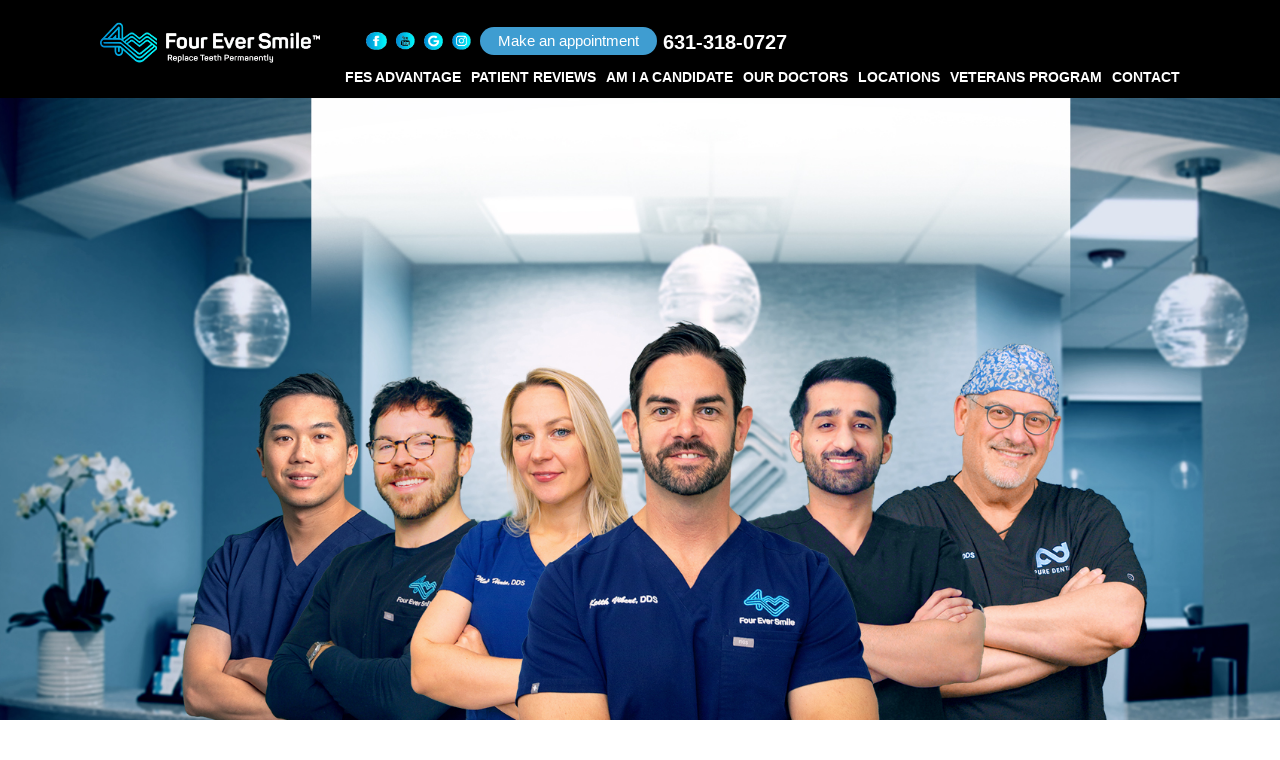

--- FILE ---
content_type: text/html; charset=UTF-8
request_url: https://foureversmile.com/
body_size: 31724
content:
<!doctype html>
<html lang="en-US" prefix="og: https://ogp.me/ns#">
<head>
	<meta charset="UTF-8">
	<meta name="viewport" content="width=device-width, initial-scale=1">
	<link rel="profile" href="https://gmpg.org/xfn/11">
	            <script async src='https://www.clickcease.com/monitor/stat.js'>
            </script>
        	<style>img:is([sizes="auto" i], [sizes^="auto," i]) { contain-intrinsic-size: 3000px 1500px }</style>
	
<!-- Google Tag Manager for WordPress by gtm4wp.com -->
<script data-cfasync="false" data-pagespeed-no-defer>
	var gtm4wp_datalayer_name = "dataLayer";
	var dataLayer = dataLayer || [];

	const gtm4wp_scrollerscript_debugmode         = false;
	const gtm4wp_scrollerscript_callbacktime      = 100;
	const gtm4wp_scrollerscript_readerlocation    = 150;
	const gtm4wp_scrollerscript_contentelementid  = "content";
	const gtm4wp_scrollerscript_scannertime       = 60;
</script>
<!-- End Google Tag Manager for WordPress by gtm4wp.com -->
<!-- Search Engine Optimization by Rank Math PRO - https://rankmath.com/ -->
<title>Four Ever Smile™ Dental Implants</title>
<meta name="description" content="The nationally recognized and patented Four Ever Smile™ system replaces all of your missing upper and/or lower teeth with as few as 4 precisely placed dental"/>
<meta name="robots" content="follow, index, max-snippet:-1, max-video-preview:-1, max-image-preview:large"/>
<link rel="canonical" href="https://foureversmile.com/" />
<meta property="og:locale" content="en_US" />
<meta property="og:type" content="website" />
<meta property="og:title" content="Four Ever Smile™ Dental Implants" />
<meta property="og:description" content="The nationally recognized and patented Four Ever Smile™ system replaces all of your missing upper and/or lower teeth with as few as 4 precisely placed dental" />
<meta property="og:url" content="https://foureversmile.com/" />
<meta property="og:site_name" content="Four Ever Smile Dental Implants" />
<meta property="og:updated_time" content="2025-11-04T15:35:27+00:00" />
<meta property="article:published_time" content="2024-11-26T15:09:27+00:00" />
<meta property="article:modified_time" content="2025-11-04T15:35:27+00:00" />
<meta name="twitter:card" content="summary_large_image" />
<meta name="twitter:title" content="Four Ever Smile™ Dental Implants" />
<meta name="twitter:description" content="The nationally recognized and patented Four Ever Smile™ system replaces all of your missing upper and/or lower teeth with as few as 4 precisely placed dental" />
<meta name="twitter:label1" content="Written by" />
<meta name="twitter:data1" content="alex Siliato" />
<meta name="twitter:label2" content="Time to read" />
<meta name="twitter:data2" content="2 minutes" />
<script type="application/ld+json" class="rank-math-schema-pro">{"@context":"https://schema.org","@graph":[{"@type":"Organization","@id":"https://foureversmile.com/#organization","name":"Four Ever Smile Dental Implants","url":"https://foureversmile.com","email":"info@foureversmile.com","logo":{"@type":"ImageObject","@id":"https://foureversmile.com/#logo","url":"https://foureversmile.com/wp-content/uploads/2024/11/FES-Dark-150x86.webp","contentUrl":"https://foureversmile.com/wp-content/uploads/2024/11/FES-Dark-150x86.webp","caption":"Four Ever Smile Dental Implants","inLanguage":"en-US"}},{"@type":"WebSite","@id":"https://foureversmile.com/#website","url":"https://foureversmile.com","name":"Four Ever Smile Dental Implants","publisher":{"@id":"https://foureversmile.com/#organization"},"inLanguage":"en-US","potentialAction":{"@type":"SearchAction","target":"https://foureversmile.com/?s={search_term_string}","query-input":"required name=search_term_string"}},{"@type":"ImageObject","@id":"https://foureversmile.com/wp-content/uploads/2024/12/Unftitled-1.png","url":"https://foureversmile.com/wp-content/uploads/2024/12/Unftitled-1.png","width":"200","height":"200","inLanguage":"en-US"},{"@type":"WebPage","@id":"https://foureversmile.com/#webpage","url":"https://foureversmile.com/","name":"Four Ever Smile\u2122 Dental Implants","datePublished":"2024-11-26T15:09:27+00:00","dateModified":"2025-11-04T15:35:27+00:00","about":{"@id":"https://foureversmile.com/#organization"},"isPartOf":{"@id":"https://foureversmile.com/#website"},"primaryImageOfPage":{"@id":"https://foureversmile.com/wp-content/uploads/2024/12/Unftitled-1.png"},"inLanguage":"en-US"},{"@type":"Person","@id":"https://foureversmile.com/author/asiliato-2-2-3/","name":"alex Siliato","url":"https://foureversmile.com/author/asiliato-2-2-3/","image":{"@type":"ImageObject","@id":"https://secure.gravatar.com/avatar/82754e6a9f08a603f4c8f20606f43f20eacae20c2aa48ce0905d8fb6b216fec4?s=96&amp;d=mm&amp;r=g","url":"https://secure.gravatar.com/avatar/82754e6a9f08a603f4c8f20606f43f20eacae20c2aa48ce0905d8fb6b216fec4?s=96&amp;d=mm&amp;r=g","caption":"alex Siliato","inLanguage":"en-US"},"worksFor":{"@id":"https://foureversmile.com/#organization"}},{"headline":"Four Ever Smile\u2122 Dental Implants","description":"The nationally recognized and patented Four Ever Smile\u2122 system replaces all of your missing upper and/or lower teeth with as few as 4 precisely placed dental","datePublished":"2024-11-26T15:09:27+00:00","dateModified":"2025-11-04T15:35:27+00:00","keywords":"Dental Implants","image":{"@id":"https://foureversmile.com/wp-content/uploads/2024/12/Unftitled-1.png"},"author":{"@id":"https://foureversmile.com/author/asiliato-2-2-3/","name":"alex Siliato"},"@type":"Article","name":"Four Ever Smile\u2122 Dental Implants","@id":"https://foureversmile.com/#schema-60375","isPartOf":{"@id":"https://foureversmile.com/#webpage"},"publisher":{"@id":"https://foureversmile.com/#organization"},"inLanguage":"en-US","mainEntityOfPage":{"@id":"https://foureversmile.com/#webpage"}}]}</script>
<!-- /Rank Math WordPress SEO plugin -->

<script type='application/javascript'  id='pys-version-script'>console.log('PixelYourSite Free version 11.1.3');</script>
<link rel='dns-prefetch' href='//s.ksrndkehqnwntyxlhgto.com' />
<link rel='dns-prefetch' href='//player.vimeo.com' />
<link rel="alternate" type="application/rss+xml" title="Four Ever Smile™ &raquo; Feed" href="https://foureversmile.com/feed/" />
<link rel="alternate" type="application/rss+xml" title="Four Ever Smile™ &raquo; Comments Feed" href="https://foureversmile.com/comments/feed/" />
<script>
window._wpemojiSettings = {"baseUrl":"https:\/\/s.w.org\/images\/core\/emoji\/16.0.1\/72x72\/","ext":".png","svgUrl":"https:\/\/s.w.org\/images\/core\/emoji\/16.0.1\/svg\/","svgExt":".svg","source":{"wpemoji":"https:\/\/foureversmile.com\/wp-includes\/js\/wp-emoji.js?ver=6.8.3","twemoji":"https:\/\/foureversmile.com\/wp-includes\/js\/twemoji.js?ver=6.8.3"}};
/**
 * @output wp-includes/js/wp-emoji-loader.js
 */

/**
 * Emoji Settings as exported in PHP via _print_emoji_detection_script().
 * @typedef WPEmojiSettings
 * @type {object}
 * @property {?object} source
 * @property {?string} source.concatemoji
 * @property {?string} source.twemoji
 * @property {?string} source.wpemoji
 * @property {?boolean} DOMReady
 * @property {?Function} readyCallback
 */

/**
 * Support tests.
 * @typedef SupportTests
 * @type {object}
 * @property {?boolean} flag
 * @property {?boolean} emoji
 */

/**
 * IIFE to detect emoji support and load Twemoji if needed.
 *
 * @param {Window} window
 * @param {Document} document
 * @param {WPEmojiSettings} settings
 */
( function wpEmojiLoader( window, document, settings ) {
	if ( typeof Promise === 'undefined' ) {
		return;
	}

	var sessionStorageKey = 'wpEmojiSettingsSupports';
	var tests = [ 'flag', 'emoji' ];

	/**
	 * Checks whether the browser supports offloading to a Worker.
	 *
	 * @since 6.3.0
	 *
	 * @private
	 *
	 * @returns {boolean}
	 */
	function supportsWorkerOffloading() {
		return (
			typeof Worker !== 'undefined' &&
			typeof OffscreenCanvas !== 'undefined' &&
			typeof URL !== 'undefined' &&
			URL.createObjectURL &&
			typeof Blob !== 'undefined'
		);
	}

	/**
	 * @typedef SessionSupportTests
	 * @type {object}
	 * @property {number} timestamp
	 * @property {SupportTests} supportTests
	 */

	/**
	 * Get support tests from session.
	 *
	 * @since 6.3.0
	 *
	 * @private
	 *
	 * @returns {?SupportTests} Support tests, or null if not set or older than 1 week.
	 */
	function getSessionSupportTests() {
		try {
			/** @type {SessionSupportTests} */
			var item = JSON.parse(
				sessionStorage.getItem( sessionStorageKey )
			);
			if (
				typeof item === 'object' &&
				typeof item.timestamp === 'number' &&
				new Date().valueOf() < item.timestamp + 604800 && // Note: Number is a week in seconds.
				typeof item.supportTests === 'object'
			) {
				return item.supportTests;
			}
		} catch ( e ) {}
		return null;
	}

	/**
	 * Persist the supports in session storage.
	 *
	 * @since 6.3.0
	 *
	 * @private
	 *
	 * @param {SupportTests} supportTests Support tests.
	 */
	function setSessionSupportTests( supportTests ) {
		try {
			/** @type {SessionSupportTests} */
			var item = {
				supportTests: supportTests,
				timestamp: new Date().valueOf()
			};

			sessionStorage.setItem(
				sessionStorageKey,
				JSON.stringify( item )
			);
		} catch ( e ) {}
	}

	/**
	 * Checks if two sets of Emoji characters render the same visually.
	 *
	 * This is used to determine if the browser is rendering an emoji with multiple data points
	 * correctly. set1 is the emoji in the correct form, using a zero-width joiner. set2 is the emoji
	 * in the incorrect form, using a zero-width space. If the two sets render the same, then the browser
	 * does not support the emoji correctly.
	 *
	 * This function may be serialized to run in a Worker. Therefore, it cannot refer to variables from the containing
	 * scope. Everything must be passed by parameters.
	 *
	 * @since 4.9.0
	 *
	 * @private
	 *
	 * @param {CanvasRenderingContext2D} context 2D Context.
	 * @param {string} set1 Set of Emoji to test.
	 * @param {string} set2 Set of Emoji to test.
	 *
	 * @return {boolean} True if the two sets render the same.
	 */
	function emojiSetsRenderIdentically( context, set1, set2 ) {
		// Cleanup from previous test.
		context.clearRect( 0, 0, context.canvas.width, context.canvas.height );
		context.fillText( set1, 0, 0 );
		var rendered1 = new Uint32Array(
			context.getImageData(
				0,
				0,
				context.canvas.width,
				context.canvas.height
			).data
		);

		// Cleanup from previous test.
		context.clearRect( 0, 0, context.canvas.width, context.canvas.height );
		context.fillText( set2, 0, 0 );
		var rendered2 = new Uint32Array(
			context.getImageData(
				0,
				0,
				context.canvas.width,
				context.canvas.height
			).data
		);

		return rendered1.every( function ( rendered2Data, index ) {
			return rendered2Data === rendered2[ index ];
		} );
	}

	/**
	 * Checks if the center point of a single emoji is empty.
	 *
	 * This is used to determine if the browser is rendering an emoji with a single data point
	 * correctly. The center point of an incorrectly rendered emoji will be empty. A correctly
	 * rendered emoji will have a non-zero value at the center point.
	 *
	 * This function may be serialized to run in a Worker. Therefore, it cannot refer to variables from the containing
	 * scope. Everything must be passed by parameters.
	 *
	 * @since 6.8.2
	 *
	 * @private
	 *
	 * @param {CanvasRenderingContext2D} context 2D Context.
	 * @param {string} emoji Emoji to test.
	 *
	 * @return {boolean} True if the center point is empty.
	 */
	function emojiRendersEmptyCenterPoint( context, emoji ) {
		// Cleanup from previous test.
		context.clearRect( 0, 0, context.canvas.width, context.canvas.height );
		context.fillText( emoji, 0, 0 );

		// Test if the center point (16, 16) is empty (0,0,0,0).
		var centerPoint = context.getImageData(16, 16, 1, 1);
		for ( var i = 0; i < centerPoint.data.length; i++ ) {
			if ( centerPoint.data[ i ] !== 0 ) {
				// Stop checking the moment it's known not to be empty.
				return false;
			}
		}

		return true;
	}

	/**
	 * Determines if the browser properly renders Emoji that Twemoji can supplement.
	 *
	 * This function may be serialized to run in a Worker. Therefore, it cannot refer to variables from the containing
	 * scope. Everything must be passed by parameters.
	 *
	 * @since 4.2.0
	 *
	 * @private
	 *
	 * @param {CanvasRenderingContext2D} context 2D Context.
	 * @param {string} type Whether to test for support of "flag" or "emoji".
	 * @param {Function} emojiSetsRenderIdentically Reference to emojiSetsRenderIdentically function, needed due to minification.
	 * @param {Function} emojiRendersEmptyCenterPoint Reference to emojiRendersEmptyCenterPoint function, needed due to minification.
	 *
	 * @return {boolean} True if the browser can render emoji, false if it cannot.
	 */
	function browserSupportsEmoji( context, type, emojiSetsRenderIdentically, emojiRendersEmptyCenterPoint ) {
		var isIdentical;

		switch ( type ) {
			case 'flag':
				/*
				 * Test for Transgender flag compatibility. Added in Unicode 13.
				 *
				 * To test for support, we try to render it, and compare the rendering to how it would look if
				 * the browser doesn't render it correctly (white flag emoji + transgender symbol).
				 */
				isIdentical = emojiSetsRenderIdentically(
					context,
					'\uD83C\uDFF3\uFE0F\u200D\u26A7\uFE0F', // as a zero-width joiner sequence
					'\uD83C\uDFF3\uFE0F\u200B\u26A7\uFE0F' // separated by a zero-width space
				);

				if ( isIdentical ) {
					return false;
				}

				/*
				 * Test for Sark flag compatibility. This is the least supported of the letter locale flags,
				 * so gives us an easy test for full support.
				 *
				 * To test for support, we try to render it, and compare the rendering to how it would look if
				 * the browser doesn't render it correctly ([C] + [Q]).
				 */
				isIdentical = emojiSetsRenderIdentically(
					context,
					'\uD83C\uDDE8\uD83C\uDDF6', // as the sequence of two code points
					'\uD83C\uDDE8\u200B\uD83C\uDDF6' // as the two code points separated by a zero-width space
				);

				if ( isIdentical ) {
					return false;
				}

				/*
				 * Test for English flag compatibility. England is a country in the United Kingdom, it
				 * does not have a two letter locale code but rather a five letter sub-division code.
				 *
				 * To test for support, we try to render it, and compare the rendering to how it would look if
				 * the browser doesn't render it correctly (black flag emoji + [G] + [B] + [E] + [N] + [G]).
				 */
				isIdentical = emojiSetsRenderIdentically(
					context,
					// as the flag sequence
					'\uD83C\uDFF4\uDB40\uDC67\uDB40\uDC62\uDB40\uDC65\uDB40\uDC6E\uDB40\uDC67\uDB40\uDC7F',
					// with each code point separated by a zero-width space
					'\uD83C\uDFF4\u200B\uDB40\uDC67\u200B\uDB40\uDC62\u200B\uDB40\uDC65\u200B\uDB40\uDC6E\u200B\uDB40\uDC67\u200B\uDB40\uDC7F'
				);

				return ! isIdentical;
			case 'emoji':
				/*
				 * Does Emoji 16.0 cause the browser to go splat?
				 *
				 * To test for Emoji 16.0 support, try to render a new emoji: Splatter.
				 *
				 * The splatter emoji is a single code point emoji. Testing for browser support
				 * required testing the center point of the emoji to see if it is empty.
				 *
				 * 0xD83E 0xDEDF (\uD83E\uDEDF) == 🫟 Splatter.
				 *
				 * When updating this test, please ensure that the emoji is either a single code point
				 * or switch to using the emojiSetsRenderIdentically function and testing with a zero-width
				 * joiner vs a zero-width space.
				 */
				var notSupported = emojiRendersEmptyCenterPoint( context, '\uD83E\uDEDF' );
				return ! notSupported;
		}

		return false;
	}

	/**
	 * Checks emoji support tests.
	 *
	 * This function may be serialized to run in a Worker. Therefore, it cannot refer to variables from the containing
	 * scope. Everything must be passed by parameters.
	 *
	 * @since 6.3.0
	 *
	 * @private
	 *
	 * @param {string[]} tests Tests.
	 * @param {Function} browserSupportsEmoji Reference to browserSupportsEmoji function, needed due to minification.
	 * @param {Function} emojiSetsRenderIdentically Reference to emojiSetsRenderIdentically function, needed due to minification.
	 * @param {Function} emojiRendersEmptyCenterPoint Reference to emojiRendersEmptyCenterPoint function, needed due to minification.
	 *
	 * @return {SupportTests} Support tests.
	 */
	function testEmojiSupports( tests, browserSupportsEmoji, emojiSetsRenderIdentically, emojiRendersEmptyCenterPoint ) {
		var canvas;
		if (
			typeof WorkerGlobalScope !== 'undefined' &&
			self instanceof WorkerGlobalScope
		) {
			canvas = new OffscreenCanvas( 300, 150 ); // Dimensions are default for HTMLCanvasElement.
		} else {
			canvas = document.createElement( 'canvas' );
		}

		var context = canvas.getContext( '2d', { willReadFrequently: true } );

		/*
		 * Chrome on OS X added native emoji rendering in M41. Unfortunately,
		 * it doesn't work when the font is bolder than 500 weight. So, we
		 * check for bold rendering support to avoid invisible emoji in Chrome.
		 */
		context.textBaseline = 'top';
		context.font = '600 32px Arial';

		var supports = {};
		tests.forEach( function ( test ) {
			supports[ test ] = browserSupportsEmoji( context, test, emojiSetsRenderIdentically, emojiRendersEmptyCenterPoint );
		} );
		return supports;
	}

	/**
	 * Adds a script to the head of the document.
	 *
	 * @ignore
	 *
	 * @since 4.2.0
	 *
	 * @param {string} src The url where the script is located.
	 *
	 * @return {void}
	 */
	function addScript( src ) {
		var script = document.createElement( 'script' );
		script.src = src;
		script.defer = true;
		document.head.appendChild( script );
	}

	settings.supports = {
		everything: true,
		everythingExceptFlag: true
	};

	// Create a promise for DOMContentLoaded since the worker logic may finish after the event has fired.
	var domReadyPromise = new Promise( function ( resolve ) {
		document.addEventListener( 'DOMContentLoaded', resolve, {
			once: true
		} );
	} );

	// Obtain the emoji support from the browser, asynchronously when possible.
	new Promise( function ( resolve ) {
		var supportTests = getSessionSupportTests();
		if ( supportTests ) {
			resolve( supportTests );
			return;
		}

		if ( supportsWorkerOffloading() ) {
			try {
				// Note that the functions are being passed as arguments due to minification.
				var workerScript =
					'postMessage(' +
					testEmojiSupports.toString() +
					'(' +
					[
						JSON.stringify( tests ),
						browserSupportsEmoji.toString(),
						emojiSetsRenderIdentically.toString(),
						emojiRendersEmptyCenterPoint.toString()
					].join( ',' ) +
					'));';
				var blob = new Blob( [ workerScript ], {
					type: 'text/javascript'
				} );
				var worker = new Worker( URL.createObjectURL( blob ), { name: 'wpTestEmojiSupports' } );
				worker.onmessage = function ( event ) {
					supportTests = event.data;
					setSessionSupportTests( supportTests );
					worker.terminate();
					resolve( supportTests );
				};
				return;
			} catch ( e ) {}
		}

		supportTests = testEmojiSupports( tests, browserSupportsEmoji, emojiSetsRenderIdentically, emojiRendersEmptyCenterPoint );
		setSessionSupportTests( supportTests );
		resolve( supportTests );
	} )
		// Once the browser emoji support has been obtained from the session, finalize the settings.
		.then( function ( supportTests ) {
			/*
			 * Tests the browser support for flag emojis and other emojis, and adjusts the
			 * support settings accordingly.
			 */
			for ( var test in supportTests ) {
				settings.supports[ test ] = supportTests[ test ];

				settings.supports.everything =
					settings.supports.everything && settings.supports[ test ];

				if ( 'flag' !== test ) {
					settings.supports.everythingExceptFlag =
						settings.supports.everythingExceptFlag &&
						settings.supports[ test ];
				}
			}

			settings.supports.everythingExceptFlag =
				settings.supports.everythingExceptFlag &&
				! settings.supports.flag;

			// Sets DOMReady to false and assigns a ready function to settings.
			settings.DOMReady = false;
			settings.readyCallback = function () {
				settings.DOMReady = true;
			};
		} )
		.then( function () {
			return domReadyPromise;
		} )
		.then( function () {
			// When the browser can not render everything we need to load a polyfill.
			if ( ! settings.supports.everything ) {
				settings.readyCallback();

				var src = settings.source || {};

				if ( src.concatemoji ) {
					addScript( src.concatemoji );
				} else if ( src.wpemoji && src.twemoji ) {
					addScript( src.twemoji );
					addScript( src.wpemoji );
				}
			}
		} );
} )( window, document, window._wpemojiSettings );
</script>
<link rel='stylesheet' id='premium-addons-css' href='https://foureversmile.com/wp-content/plugins/premium-addons-for-elementor/assets/frontend/css/premium-addons.css?ver=4.11.44' media='all' />
<style id='wp-emoji-styles-inline-css'>

	img.wp-smiley, img.emoji {
		display: inline !important;
		border: none !important;
		box-shadow: none !important;
		height: 1em !important;
		width: 1em !important;
		margin: 0 0.07em !important;
		vertical-align: -0.1em !important;
		background: none !important;
		padding: 0 !important;
	}
</style>
<link rel='stylesheet' id='protected-video-protected-video-style-css' href='https://foureversmile.com/wp-content/plugins/protected-video/build/style-index.css?ver=1748056534' media='all' />
<style id='protected-video-protected-video-style-inline-css'>
:root { --plyr-color-main: #00b3ff; }
</style>
<style id='safe-svg-svg-icon-style-inline-css'>
.safe-svg-cover{text-align:center}.safe-svg-cover .safe-svg-inside{display:inline-block;max-width:100%}.safe-svg-cover svg{fill:currentColor;height:100%;max-height:100%;max-width:100%;width:100%}

</style>
<style id='global-styles-inline-css'>
:root{--wp--preset--aspect-ratio--square: 1;--wp--preset--aspect-ratio--4-3: 4/3;--wp--preset--aspect-ratio--3-4: 3/4;--wp--preset--aspect-ratio--3-2: 3/2;--wp--preset--aspect-ratio--2-3: 2/3;--wp--preset--aspect-ratio--16-9: 16/9;--wp--preset--aspect-ratio--9-16: 9/16;--wp--preset--color--black: #000000;--wp--preset--color--cyan-bluish-gray: #abb8c3;--wp--preset--color--white: #ffffff;--wp--preset--color--pale-pink: #f78da7;--wp--preset--color--vivid-red: #cf2e2e;--wp--preset--color--luminous-vivid-orange: #ff6900;--wp--preset--color--luminous-vivid-amber: #fcb900;--wp--preset--color--light-green-cyan: #7bdcb5;--wp--preset--color--vivid-green-cyan: #00d084;--wp--preset--color--pale-cyan-blue: #8ed1fc;--wp--preset--color--vivid-cyan-blue: #0693e3;--wp--preset--color--vivid-purple: #9b51e0;--wp--preset--gradient--vivid-cyan-blue-to-vivid-purple: linear-gradient(135deg,rgba(6,147,227,1) 0%,rgb(155,81,224) 100%);--wp--preset--gradient--light-green-cyan-to-vivid-green-cyan: linear-gradient(135deg,rgb(122,220,180) 0%,rgb(0,208,130) 100%);--wp--preset--gradient--luminous-vivid-amber-to-luminous-vivid-orange: linear-gradient(135deg,rgba(252,185,0,1) 0%,rgba(255,105,0,1) 100%);--wp--preset--gradient--luminous-vivid-orange-to-vivid-red: linear-gradient(135deg,rgba(255,105,0,1) 0%,rgb(207,46,46) 100%);--wp--preset--gradient--very-light-gray-to-cyan-bluish-gray: linear-gradient(135deg,rgb(238,238,238) 0%,rgb(169,184,195) 100%);--wp--preset--gradient--cool-to-warm-spectrum: linear-gradient(135deg,rgb(74,234,220) 0%,rgb(151,120,209) 20%,rgb(207,42,186) 40%,rgb(238,44,130) 60%,rgb(251,105,98) 80%,rgb(254,248,76) 100%);--wp--preset--gradient--blush-light-purple: linear-gradient(135deg,rgb(255,206,236) 0%,rgb(152,150,240) 100%);--wp--preset--gradient--blush-bordeaux: linear-gradient(135deg,rgb(254,205,165) 0%,rgb(254,45,45) 50%,rgb(107,0,62) 100%);--wp--preset--gradient--luminous-dusk: linear-gradient(135deg,rgb(255,203,112) 0%,rgb(199,81,192) 50%,rgb(65,88,208) 100%);--wp--preset--gradient--pale-ocean: linear-gradient(135deg,rgb(255,245,203) 0%,rgb(182,227,212) 50%,rgb(51,167,181) 100%);--wp--preset--gradient--electric-grass: linear-gradient(135deg,rgb(202,248,128) 0%,rgb(113,206,126) 100%);--wp--preset--gradient--midnight: linear-gradient(135deg,rgb(2,3,129) 0%,rgb(40,116,252) 100%);--wp--preset--font-size--small: 13px;--wp--preset--font-size--medium: 20px;--wp--preset--font-size--large: 36px;--wp--preset--font-size--x-large: 42px;--wp--preset--spacing--20: 0.44rem;--wp--preset--spacing--30: 0.67rem;--wp--preset--spacing--40: 1rem;--wp--preset--spacing--50: 1.5rem;--wp--preset--spacing--60: 2.25rem;--wp--preset--spacing--70: 3.38rem;--wp--preset--spacing--80: 5.06rem;--wp--preset--shadow--natural: 6px 6px 9px rgba(0, 0, 0, 0.2);--wp--preset--shadow--deep: 12px 12px 50px rgba(0, 0, 0, 0.4);--wp--preset--shadow--sharp: 6px 6px 0px rgba(0, 0, 0, 0.2);--wp--preset--shadow--outlined: 6px 6px 0px -3px rgba(255, 255, 255, 1), 6px 6px rgba(0, 0, 0, 1);--wp--preset--shadow--crisp: 6px 6px 0px rgba(0, 0, 0, 1);}:root { --wp--style--global--content-size: 800px;--wp--style--global--wide-size: 1200px; }:where(body) { margin: 0; }.wp-site-blocks > .alignleft { float: left; margin-right: 2em; }.wp-site-blocks > .alignright { float: right; margin-left: 2em; }.wp-site-blocks > .aligncenter { justify-content: center; margin-left: auto; margin-right: auto; }:where(.wp-site-blocks) > * { margin-block-start: 24px; margin-block-end: 0; }:where(.wp-site-blocks) > :first-child { margin-block-start: 0; }:where(.wp-site-blocks) > :last-child { margin-block-end: 0; }:root { --wp--style--block-gap: 24px; }:root :where(.is-layout-flow) > :first-child{margin-block-start: 0;}:root :where(.is-layout-flow) > :last-child{margin-block-end: 0;}:root :where(.is-layout-flow) > *{margin-block-start: 24px;margin-block-end: 0;}:root :where(.is-layout-constrained) > :first-child{margin-block-start: 0;}:root :where(.is-layout-constrained) > :last-child{margin-block-end: 0;}:root :where(.is-layout-constrained) > *{margin-block-start: 24px;margin-block-end: 0;}:root :where(.is-layout-flex){gap: 24px;}:root :where(.is-layout-grid){gap: 24px;}.is-layout-flow > .alignleft{float: left;margin-inline-start: 0;margin-inline-end: 2em;}.is-layout-flow > .alignright{float: right;margin-inline-start: 2em;margin-inline-end: 0;}.is-layout-flow > .aligncenter{margin-left: auto !important;margin-right: auto !important;}.is-layout-constrained > .alignleft{float: left;margin-inline-start: 0;margin-inline-end: 2em;}.is-layout-constrained > .alignright{float: right;margin-inline-start: 2em;margin-inline-end: 0;}.is-layout-constrained > .aligncenter{margin-left: auto !important;margin-right: auto !important;}.is-layout-constrained > :where(:not(.alignleft):not(.alignright):not(.alignfull)){max-width: var(--wp--style--global--content-size);margin-left: auto !important;margin-right: auto !important;}.is-layout-constrained > .alignwide{max-width: var(--wp--style--global--wide-size);}body .is-layout-flex{display: flex;}.is-layout-flex{flex-wrap: wrap;align-items: center;}.is-layout-flex > :is(*, div){margin: 0;}body .is-layout-grid{display: grid;}.is-layout-grid > :is(*, div){margin: 0;}body{padding-top: 0px;padding-right: 0px;padding-bottom: 0px;padding-left: 0px;}a:where(:not(.wp-element-button)){text-decoration: underline;}:root :where(.wp-element-button, .wp-block-button__link){background-color: #32373c;border-width: 0;color: #fff;font-family: inherit;font-size: inherit;line-height: inherit;padding: calc(0.667em + 2px) calc(1.333em + 2px);text-decoration: none;}.has-black-color{color: var(--wp--preset--color--black) !important;}.has-cyan-bluish-gray-color{color: var(--wp--preset--color--cyan-bluish-gray) !important;}.has-white-color{color: var(--wp--preset--color--white) !important;}.has-pale-pink-color{color: var(--wp--preset--color--pale-pink) !important;}.has-vivid-red-color{color: var(--wp--preset--color--vivid-red) !important;}.has-luminous-vivid-orange-color{color: var(--wp--preset--color--luminous-vivid-orange) !important;}.has-luminous-vivid-amber-color{color: var(--wp--preset--color--luminous-vivid-amber) !important;}.has-light-green-cyan-color{color: var(--wp--preset--color--light-green-cyan) !important;}.has-vivid-green-cyan-color{color: var(--wp--preset--color--vivid-green-cyan) !important;}.has-pale-cyan-blue-color{color: var(--wp--preset--color--pale-cyan-blue) !important;}.has-vivid-cyan-blue-color{color: var(--wp--preset--color--vivid-cyan-blue) !important;}.has-vivid-purple-color{color: var(--wp--preset--color--vivid-purple) !important;}.has-black-background-color{background-color: var(--wp--preset--color--black) !important;}.has-cyan-bluish-gray-background-color{background-color: var(--wp--preset--color--cyan-bluish-gray) !important;}.has-white-background-color{background-color: var(--wp--preset--color--white) !important;}.has-pale-pink-background-color{background-color: var(--wp--preset--color--pale-pink) !important;}.has-vivid-red-background-color{background-color: var(--wp--preset--color--vivid-red) !important;}.has-luminous-vivid-orange-background-color{background-color: var(--wp--preset--color--luminous-vivid-orange) !important;}.has-luminous-vivid-amber-background-color{background-color: var(--wp--preset--color--luminous-vivid-amber) !important;}.has-light-green-cyan-background-color{background-color: var(--wp--preset--color--light-green-cyan) !important;}.has-vivid-green-cyan-background-color{background-color: var(--wp--preset--color--vivid-green-cyan) !important;}.has-pale-cyan-blue-background-color{background-color: var(--wp--preset--color--pale-cyan-blue) !important;}.has-vivid-cyan-blue-background-color{background-color: var(--wp--preset--color--vivid-cyan-blue) !important;}.has-vivid-purple-background-color{background-color: var(--wp--preset--color--vivid-purple) !important;}.has-black-border-color{border-color: var(--wp--preset--color--black) !important;}.has-cyan-bluish-gray-border-color{border-color: var(--wp--preset--color--cyan-bluish-gray) !important;}.has-white-border-color{border-color: var(--wp--preset--color--white) !important;}.has-pale-pink-border-color{border-color: var(--wp--preset--color--pale-pink) !important;}.has-vivid-red-border-color{border-color: var(--wp--preset--color--vivid-red) !important;}.has-luminous-vivid-orange-border-color{border-color: var(--wp--preset--color--luminous-vivid-orange) !important;}.has-luminous-vivid-amber-border-color{border-color: var(--wp--preset--color--luminous-vivid-amber) !important;}.has-light-green-cyan-border-color{border-color: var(--wp--preset--color--light-green-cyan) !important;}.has-vivid-green-cyan-border-color{border-color: var(--wp--preset--color--vivid-green-cyan) !important;}.has-pale-cyan-blue-border-color{border-color: var(--wp--preset--color--pale-cyan-blue) !important;}.has-vivid-cyan-blue-border-color{border-color: var(--wp--preset--color--vivid-cyan-blue) !important;}.has-vivid-purple-border-color{border-color: var(--wp--preset--color--vivid-purple) !important;}.has-vivid-cyan-blue-to-vivid-purple-gradient-background{background: var(--wp--preset--gradient--vivid-cyan-blue-to-vivid-purple) !important;}.has-light-green-cyan-to-vivid-green-cyan-gradient-background{background: var(--wp--preset--gradient--light-green-cyan-to-vivid-green-cyan) !important;}.has-luminous-vivid-amber-to-luminous-vivid-orange-gradient-background{background: var(--wp--preset--gradient--luminous-vivid-amber-to-luminous-vivid-orange) !important;}.has-luminous-vivid-orange-to-vivid-red-gradient-background{background: var(--wp--preset--gradient--luminous-vivid-orange-to-vivid-red) !important;}.has-very-light-gray-to-cyan-bluish-gray-gradient-background{background: var(--wp--preset--gradient--very-light-gray-to-cyan-bluish-gray) !important;}.has-cool-to-warm-spectrum-gradient-background{background: var(--wp--preset--gradient--cool-to-warm-spectrum) !important;}.has-blush-light-purple-gradient-background{background: var(--wp--preset--gradient--blush-light-purple) !important;}.has-blush-bordeaux-gradient-background{background: var(--wp--preset--gradient--blush-bordeaux) !important;}.has-luminous-dusk-gradient-background{background: var(--wp--preset--gradient--luminous-dusk) !important;}.has-pale-ocean-gradient-background{background: var(--wp--preset--gradient--pale-ocean) !important;}.has-electric-grass-gradient-background{background: var(--wp--preset--gradient--electric-grass) !important;}.has-midnight-gradient-background{background: var(--wp--preset--gradient--midnight) !important;}.has-small-font-size{font-size: var(--wp--preset--font-size--small) !important;}.has-medium-font-size{font-size: var(--wp--preset--font-size--medium) !important;}.has-large-font-size{font-size: var(--wp--preset--font-size--large) !important;}.has-x-large-font-size{font-size: var(--wp--preset--font-size--x-large) !important;}
:root :where(.wp-block-pullquote){font-size: 1.5em;line-height: 1.6;}
</style>
<link rel='stylesheet' id='google-reviews-css' href='https://foureversmile.com/wp-content/plugins/embedder-for-google-reviews/dist/css/google-reviews-public.css?ver=1.7.5' media='all' />
<link rel='stylesheet' id='contact-form-7-css' href='https://foureversmile.com/wp-content/plugins/contact-form-7/includes/css/styles.css?ver=6.1.2' media='all' />
<link rel='stylesheet' id='geot-css-css' href='https://foureversmile.com/wp-content/plugins/geotargetingwp/public/css/geotarget-public.min.css?ver=6.8.3' media='all' />
<link rel='stylesheet' id='wpcf7-redirect-script-frontend-css' href='https://foureversmile.com/wp-content/plugins/wpcf7-redirect/build/assets/frontend-script.css?ver=2c532d7e2be36f6af233' media='all' />
<link rel='stylesheet' id='hello-elementor-css' href='https://foureversmile.com/wp-content/themes/hello-elementor/style.css?ver=3.4.2' media='all' />
<link rel='stylesheet' id='hello-elementor-theme-style-css' href='https://foureversmile.com/wp-content/themes/hello-elementor/theme.css?ver=3.4.2' media='all' />
<link rel='stylesheet' id='hello-elementor-header-footer-css' href='https://foureversmile.com/wp-content/themes/hello-elementor/header-footer.css?ver=3.4.2' media='all' />
<link rel='stylesheet' id='elementor-frontend-css' href='https://foureversmile.com/wp-content/uploads/elementor/css/custom-frontend.css?ver=1762197047' media='all' />
<link rel='stylesheet' id='elementor-post-10-css' href='https://foureversmile.com/wp-content/uploads/elementor/css/post-10.css?ver=1762198469' media='all' />
<link rel='stylesheet' id='widget-image-css' href='https://foureversmile.com/wp-content/plugins/elementor/assets/css/widget-image.min.css?ver=3.32.5' media='all' />
<link rel='stylesheet' id='widget-nav-menu-css' href='https://foureversmile.com/wp-content/uploads/elementor/css/custom-pro-widget-nav-menu.min.css?ver=1762197047' media='all' />
<link rel='stylesheet' id='e-sticky-css' href='https://foureversmile.com/wp-content/plugins/elementor-pro/assets/css/modules/sticky.css?ver=3.32.3' media='all' />
<link rel='stylesheet' id='widget-icon-list-css' href='https://foureversmile.com/wp-content/uploads/elementor/css/custom-widget-icon-list.min.css?ver=1762197047' media='all' />
<link rel='stylesheet' id='pa-glass-css' href='https://foureversmile.com/wp-content/plugins/premium-addons-for-elementor/assets/frontend/css/liquid-glass.css?ver=4.11.44' media='all' />
<link rel='stylesheet' id='widget-heading-css' href='https://foureversmile.com/wp-content/plugins/elementor/assets/css/widget-heading.min.css?ver=3.32.5' media='all' />
<link rel='stylesheet' id='widget-image-box-css' href='https://foureversmile.com/wp-content/uploads/elementor/css/custom-widget-image-box.min.css?ver=1762197047' media='all' />
<link rel='stylesheet' id='widget-divider-css' href='https://foureversmile.com/wp-content/plugins/elementor/assets/css/widget-divider.min.css?ver=3.32.5' media='all' />
<link rel='stylesheet' id='font-awesome-5-all-css' href='https://foureversmile.com/wp-content/plugins/elementor/assets/lib/font-awesome/css/all.min.css?ver=4.11.44' media='all' />
<link rel='stylesheet' id='pa-slick-css' href='https://foureversmile.com/wp-content/plugins/premium-addons-for-elementor/assets/frontend/css/slick.css?ver=4.11.44' media='all' />
<link rel='stylesheet' id='custif-styles-css' href='https://foureversmile.com/wp-content/plugins/custom-iframe/assets/css/style.css?ver=1.0.14' media='all' />
<link rel='stylesheet' id='widget-spacer-css' href='https://foureversmile.com/wp-content/plugins/elementor/assets/css/widget-spacer.min.css?ver=3.32.5' media='all' />
<link rel='stylesheet' id='elementor-post-12-css' href='https://foureversmile.com/wp-content/uploads/elementor/css/post-12.css?ver=1762270535' media='all' />
<link rel='stylesheet' id='elementor-post-375270-css' href='https://foureversmile.com/wp-content/uploads/elementor/css/post-375270.css?ver=1762197048' media='all' />
<link rel='stylesheet' id='elementor-post-317-css' href='https://foureversmile.com/wp-content/uploads/elementor/css/post-317.css?ver=1762197049' media='all' />
<link rel='stylesheet' id='uacf7-frontend-style-css' href='https://foureversmile.com/wp-content/plugins/ultimate-addons-for-contact-form-7/assets/css/uacf7-frontend.css?ver=6.8.3' media='all' />
<link rel='stylesheet' id='uacf7-form-style-css' href='https://foureversmile.com/wp-content/plugins/ultimate-addons-for-contact-form-7/assets/css/form-style.css?ver=6.8.3' media='all' />
<link rel='stylesheet' id='uacf7-multistep-style-css' href='https://foureversmile.com/wp-content/plugins/ultimate-addons-for-contact-form-7/addons/multistep/assets/css/multistep.css?ver=6.8.3' media='all' />
<link rel='stylesheet' id='hello-elementor-child-style-css' href='https://foureversmile.com/wp-content/themes/hello-theme-child-master/style.css?ver=2.0.0' media='all' />
<link rel='stylesheet' id='eael-general-css' href='https://foureversmile.com/wp-content/plugins/essential-addons-for-elementor-lite/assets/front-end/css/view/general.min.css?ver=6.3.3' media='all' />
<link rel='stylesheet' id='elementor-gf-local-raleway-css' href='https://foureversmile.com/wp-content/uploads/elementor/google-fonts/css/raleway.css?ver=1742317791' media='all' />
<link rel='stylesheet' id='elementor-gf-local-lato-css' href='https://foureversmile.com/wp-content/uploads/elementor/google-fonts/css/lato.css?ver=1742317793' media='all' />
<!--n2css--><!--n2js--><script src="https://foureversmile.com/wp-includes/js/jquery/jquery.js?ver=3.7.1" id="jquery-core-js"></script>
<script src="https://foureversmile.com/wp-includes/js/jquery/jquery-migrate.js?ver=3.4.1" id="jquery-migrate-js"></script>
<script src="https://foureversmile.com/wp-content/plugins/protected-video/build/view.js?ver=862346fa28180c0c051d" id="protected-video-protected-video-view-script-js" defer data-wp-strategy="defer"></script>
<script id="whatconverts-tracking-script-js-before">
var $wc_load=function(a){return JSON.parse(JSON.stringify(a))},$wc_leads=$wc_leads||{doc:{url:$wc_load(document.URL),ref:$wc_load(document.referrer),search:$wc_load(location.search),hash:$wc_load(location.hash)}};
</script>
<script src="//s.ksrndkehqnwntyxlhgto.com/76714.js?ver=6.8.3" id="whatconverts-tracking-script-js"></script>
<script src="https://foureversmile.com/wp-content/plugins/duracelltomi-google-tag-manager/js/analytics-talk-content-tracking.js?ver=1.22.1" id="gtm4wp-scroll-tracking-js"></script>
<script src="https://foureversmile.com/wp-content/plugins/pixelyoursite/dist/scripts/jquery.bind-first-0.2.3.min.js?ver=6.8.3" id="jquery-bind-first-js"></script>
<script src="https://foureversmile.com/wp-content/plugins/pixelyoursite/dist/scripts/js.cookie-2.1.3.min.js?ver=2.1.3" id="js-cookie-pys-js"></script>
<script src="https://foureversmile.com/wp-content/plugins/pixelyoursite/dist/scripts/tld.min.js?ver=2.3.1" id="js-tld-js"></script>
<script id="pys-js-extra">
var pysOptions = {"staticEvents":[],"dynamicEvents":[],"triggerEvents":[],"triggerEventTypes":[],"debug":"","siteUrl":"https:\/\/foureversmile.com","ajaxUrl":"https:\/\/foureversmile.com\/wp-admin\/admin-ajax.php","ajax_event":"a73c91a1cc","enable_remove_download_url_param":"1","cookie_duration":"7","last_visit_duration":"60","enable_success_send_form":"","ajaxForServerEvent":"1","ajaxForServerStaticEvent":"1","useSendBeacon":"1","send_external_id":"1","external_id_expire":"180","track_cookie_for_subdomains":"1","google_consent_mode":"1","gdpr":{"ajax_enabled":false,"all_disabled_by_api":false,"facebook_disabled_by_api":false,"analytics_disabled_by_api":false,"google_ads_disabled_by_api":false,"pinterest_disabled_by_api":false,"bing_disabled_by_api":false,"externalID_disabled_by_api":false,"facebook_prior_consent_enabled":true,"analytics_prior_consent_enabled":true,"google_ads_prior_consent_enabled":null,"pinterest_prior_consent_enabled":true,"bing_prior_consent_enabled":true,"cookiebot_integration_enabled":false,"cookiebot_facebook_consent_category":"marketing","cookiebot_analytics_consent_category":"statistics","cookiebot_tiktok_consent_category":"marketing","cookiebot_google_ads_consent_category":"marketing","cookiebot_pinterest_consent_category":"marketing","cookiebot_bing_consent_category":"marketing","consent_magic_integration_enabled":false,"real_cookie_banner_integration_enabled":false,"cookie_notice_integration_enabled":false,"cookie_law_info_integration_enabled":false,"analytics_storage":{"enabled":true,"value":"granted","filter":false},"ad_storage":{"enabled":true,"value":"granted","filter":false},"ad_user_data":{"enabled":true,"value":"granted","filter":false},"ad_personalization":{"enabled":true,"value":"granted","filter":false}},"cookie":{"disabled_all_cookie":false,"disabled_start_session_cookie":false,"disabled_advanced_form_data_cookie":false,"disabled_landing_page_cookie":false,"disabled_first_visit_cookie":false,"disabled_trafficsource_cookie":false,"disabled_utmTerms_cookie":false,"disabled_utmId_cookie":false},"tracking_analytics":{"TrafficSource":"direct","TrafficLanding":"undefined","TrafficUtms":[],"TrafficUtmsId":[]},"GATags":{"ga_datalayer_type":"default","ga_datalayer_name":"dataLayerPYS"},"woo":{"enabled":false},"edd":{"enabled":false},"cache_bypass":"1762349502"};
</script>
<script src="https://foureversmile.com/wp-content/plugins/pixelyoursite/dist/scripts/public.js?ver=11.1.3" id="pys-js"></script>
<script src="https://foureversmile.com/?code-snippets-js-snippets=head&amp;ver=9" id="code-snippets-site-head-js"></script>
<link rel="https://api.w.org/" href="https://foureversmile.com/wp-json/" /><link rel="alternate" title="JSON" type="application/json" href="https://foureversmile.com/wp-json/wp/v2/pages/12" /><link rel="EditURI" type="application/rsd+xml" title="RSD" href="https://foureversmile.com/xmlrpc.php?rsd" />
<link rel='shortlink' href='https://foureversmile.com/' />
<link rel="alternate" title="oEmbed (JSON)" type="application/json+oembed" href="https://foureversmile.com/wp-json/oembed/1.0/embed?url=https%3A%2F%2Ffoureversmile.com%2F" />
<link rel="alternate" title="oEmbed (XML)" type="text/xml+oembed" href="https://foureversmile.com/wp-json/oembed/1.0/embed?url=https%3A%2F%2Ffoureversmile.com%2F&#038;format=xml" />
    <script>
        var gclid = '';
    </script>

		<meta charset="utf-8">
		<meta name="author" content="juanpablodevis@gmail.com">
		<meta name="classification" content="HOME, NO HOME, Uncategorized">
		<meta name="copyright" content="Copyright foureversmile - All rights Reserved.">
		<meta name="designer" content="Elementor Team">
		<meta name="distribution" content="Global">
		<meta name="language" content="en-US">
		<meta name="publisher" content="foureversmile">
		<meta name="rating" content="General">
		<meta name="resource-type" content="Document">
		<meta name="revisit-after" content="3">
		<meta name="subject" content="HOME, NO HOME, Uncategorized">
		<meta name="template" content="Hello Elementor">
		<meta name="robots" content="index,follow">
		

<!-- Google Tag Manager for WordPress by gtm4wp.com -->
<!-- GTM Container placement set to off -->
<script data-cfasync="false" data-pagespeed-no-defer>
	var dataLayer_content = {"visitorIP":"3.144.131.84","pagePostType":"frontpage","pagePostType2":"single-page","pagePostAuthor":"alex Siliato"};
	dataLayer.push( dataLayer_content );
</script>
<script data-cfasync="false" data-pagespeed-no-defer>
	console.warn && console.warn("[GTM4WP] Google Tag Manager container code placement set to OFF !!!");
	console.warn && console.warn("[GTM4WP] Data layer codes are active but GTM container must be loaded using custom coding !!!");
</script>
<!-- End Google Tag Manager for WordPress by gtm4wp.com --><meta name="generator" content="Elementor 3.32.5; features: e_font_icon_svg, additional_custom_breakpoints; settings: css_print_method-external, google_font-enabled, font_display-swap">
			<style>
				.e-con.e-parent:nth-of-type(n+4):not(.e-lazyloaded):not(.e-no-lazyload),
				.e-con.e-parent:nth-of-type(n+4):not(.e-lazyloaded):not(.e-no-lazyload) * {
					background-image: none !important;
				}
				@media screen and (max-height: 1024px) {
					.e-con.e-parent:nth-of-type(n+3):not(.e-lazyloaded):not(.e-no-lazyload),
					.e-con.e-parent:nth-of-type(n+3):not(.e-lazyloaded):not(.e-no-lazyload) * {
						background-image: none !important;
					}
				}
				@media screen and (max-height: 640px) {
					.e-con.e-parent:nth-of-type(n+2):not(.e-lazyloaded):not(.e-no-lazyload),
					.e-con.e-parent:nth-of-type(n+2):not(.e-lazyloaded):not(.e-no-lazyload) * {
						background-image: none !important;
					}
				}
			</style>
			<script id='nitro-telemetry-meta' nitro-exclude>window.NPTelemetryMetadata={missReason: (!window.NITROPACK_STATE ? 'Test Mode' : 'hit'),pageType: 'home',isEligibleForOptimization: false,}</script><script id='nitro-generic' nitro-exclude>(()=>{window.NitroPack=window.NitroPack||{coreVersion:"na",isCounted:!1};let e=document.createElement("script");if(e.src="https://nitroscripts.com/hRXdYzMwDeieilJUTvzJkjHveJAwdJzn",e.async=!0,e.id="nitro-script",document.head.appendChild(e),!window.NitroPack.isCounted){window.NitroPack.isCounted=!0;let t=()=>{navigator.sendBeacon("https://to.getnitropack.com/p",JSON.stringify({siteId:"hRXdYzMwDeieilJUTvzJkjHveJAwdJzn",url:window.location.href,isOptimized:!!window.IS_NITROPACK,coreVersion:"na",missReason:window.NPTelemetryMetadata?.missReason||"",pageType:window.NPTelemetryMetadata?.pageType||"",isEligibleForOptimization:!!window.NPTelemetryMetadata?.isEligibleForOptimization}))};(()=>{let e=()=>new Promise(e=>{"complete"===document.readyState?e():window.addEventListener("load",e)}),i=()=>new Promise(e=>{document.prerendering?document.addEventListener("prerenderingchange",e,{once:!0}):e()}),a=async()=>{await i(),await e(),t()};a()})(),window.addEventListener("pageshow",e=>{if(e.persisted){let i=document.prerendering||self.performance?.getEntriesByType?.("navigation")[0]?.activationStart>0;"visible"!==document.visibilityState||i||t()}})}})();</script><script type='application/javascript' id='pys-config-warning-script'>console.warn('PixelYourSite: no pixel configured.');</script>
		<style id="wp-custom-css">
			@font-face { font-family:'FontAwesome'; src:url('https://foureversmile.com/wp-content/themes/ken/stylesheet/awesome-icons/fontawesome-webfont.eot?v=4.2'); src:url('https://foureversmile.com/wp-content/themes/ken/stylesheet/awesome-icons/fontawesome-webfont.eot?#iefix&v=4.2') format('embedded-opentype'), url('https://foureversmile.com/wp-content/themes/ken/stylesheet/awesome-icons/fontawesome-webfont.woff?v=4.2') format('woff'), url('https://foureversmile.com/wp-content/themes/ken/stylesheet/awesome-icons/fontawesome-webfont.ttf?v=4.2') format('truetype'), url('https://foureversmile.com/wp-content/themes/ken/stylesheet/awesome-icons/fontawesome-webfont.svg#FontAwesome') format('svg');; font-weight:normal; font-style:normal; } 

.et-menu .menu-item-has-children>a:first-child {
    padding-right: 0px;
}


.contact-page-form input[type="submit"] {
	    font-size: 12px;
    line-height: 14px;
    display: block;
    min-width: 240px;
    max-width: 100%;
    padding: 15px 14px 14px;
    color: #4e4e4e !important;
    border: 2px solid #eee;
}
.et-menu .menu-item-has-children>a:first-child:after {
    font-family: ETmodules;
    content: "3";
    font-size: 16px;
    position: absolute;
    right: 0;
    top: 0;
    font-weight: 800;
	display:none
}

.menu-button
{
	font-size: 13px;
    padding: 5px 15px!important;
    background-color: #3f9dd1!important;
    color: #fff!important;
    border-radius: 30px!important;
    height: auto!important;
    line-height: normal!important;
    background-color: #3f9dd1!important;
    color: #fff!important;
    border-radius: 30px!important;
    height: 28px!important;
    line-height: 1em!important;
    font-weight: bold;
    margin: 6px!important;
    padding: 8px 18px !important;
}

.menu-phone 
{
	line-height: 35px;
    height: 35px;
    font-size: 20px!important;
    padding-left: 20px;
    color: #fff;
	    margin-top: 10px!important;
}

.menuphone-landing a {
  all: unset;
}

#menu-item-372697 a, #menu-item-372742 a
{
	line-height: 35px;
    height: 35px;
    font-size: 20px!important;
    padding-left: 20px;
    color: #000!important;
	    margin-top: 0px!important;
}

#menu-item-372697, #menu-item-372742
{

	    margin-top: 5px!important;
}

.et_pb_sticky.et_pb_row_1_tb_header  #menu-item-372697 a, .et_pb_sticky.et_pb_row_3_tb_header #menu-item-372697, .et_pb_sticky.et_pb_row_1_tb_header  #menu-item-372742 a, .et_pb_sticky.et_pb_row_3_tb_header #menu-item-372742
{
	color: #fff!important;
}

.menu-button-landing
{
	font-size: 13px;
    padding: 5px 15px!important;
    background-color: #000!important;
    color: #fff!important;
    border-radius: 30px!important;
    height: auto!important;
    line-height: normal!important;

    border-radius: 30px!important;
    height: 28px!important;
    line-height: 1em!important;
    font-weight: bold;
    margin: 6px!important;
    padding: 8px 18px !important;
}

.et_pb_sticky.et_pb_row_1_tb_header  .menu-button-landing, .et_pb_sticky.et_pb_row_3_tb_header .menu-button-landing
{
	
    background-color: #3f9dd1!important;
    color: #fff!important;

}
/*  h3:before {
    display: inline-block;
    content: "";
    width: 70px;
    height: 3px;
    margin-top: -2px;
    vertical-align: middle;
    background-color: #3f9dd1;
}

h3:after {
    display: inline-block;
    content: "";
    width: 70px;
    height: 3px;
    margin-top: -2px;
    vertical-align: middle;
    background-color: #3f9dd1;
} */
.blogrow .et_pb_row_0
{
	width:100%;
}
h3 {
   font-size: 36px;
    color: #3f9dd1;
     border-color: #3f9dd1; 
    border-width: 3px!important;
    padding: 0 15px;

    border-top: none;
    border-bottom: none;
    display: inline-block;
    font-weight: 600;
    margin-bottom: 30px;
}
span.fancy-title-span {
    padding: 0 15px;
    border: 3px solid #3f9dd1;
    border-top: none;
    border-bottom: none;
}

.mk-icon-quote-left:before {
    content: "\f10d";
}

.icon-border
{border-radius: 50%;
    border: 2px solid #ebebeb;
    width: 4em!important;
    height: 4em!important;
    max-width: 100%!important;
    line-height: 2.15em!important;
    text-align: center;
	margin:0 auto;
}
.plus-list li
{
padding-bottom:8px;	
}

.plus-list li::marker
{
content: '\2795';
    display: inline-block;
    padding-right: 10px;
    color: transparent;
    background-color: #fff;
    text-shadow: 0 0 #fff;
    font-size: 12px;
    font-family: 'Helvetica',sans-serif;
}

.et_pb_toggle_title:before
{
	display:none;
}
.et_pb_toggle_title:after {
    color: #222222;
    font-family: FontAwesome!important;
    font-weight: 400!important;
    content: "\f0a4"!important;
    float: left;
    padding: 0 10px;
	    font-size: 15px;
}

.et_pb_slider_0 .et_pb_slide_description, .et_pb_slider_fullwidth_off.et_pb_slider_0 .et_pb_slide_description
{position: relative;
    display: block;
    padding: 20px 25px;
    border: 2px solid #eee;
	margin-top: 70px;
    margin-bottom: 70px;
	Margin-left:20px;
	margin-right:20px;
}

.et-pb-active-slide .et_pb_slide_description {    
    animation-name: fadeRight;
}

.et_pb_pricing_table.et_pb_pricing_table_0 .et_pb_pricing_content_top, .et_pb_pricing_table.et_pb_pricing_table_2 .et_pb_pricing_content_top, .et_pb_pricing_table.et_pb_pricing_table_4 .et_pb_pricing_content_top
{
	background-color: #2aa5df;
	padding: 0;
	
}
.et_pb_pricing_table.et_pb_pricing_table_1 .et_pb_pricing_content_top, .et_pb_pricing_table.et_pb_pricing_table_3 .et_pb_pricing_content_top
{
	background-color: #5EC7DD;
	padding: 0;
}
.et_pb_et_price span.et_pb_sum
{
	font-size: 50px;
    line-height: 130px;
    font-weight: 500;
    color: #fff;
    position: relative;
    z-index: 10;
}

.et_pb_pricing_table.et_pb_pricing_table_0, .et_pb_pricing_table.et_pb_pricing_table_1, .et_pb_pricing_table.et_pb_pricing_table_2, .et_pb_pricing_table.et_pb_pricing_table_3, .et_pb_pricing_table.et_pb_pricing_table_4
{
	border:0!important;
    margin: 0px;
}

.et_pb_pricing_heading
{
	    border-radius: 10px 10px 0 0;
	padding: 6px 0 2px 0;
}

.et_pb_pricing_content
{
	padding:0px;
}


.single-post-fancy-title {
    text-align: left;
    text-transform: uppercase;
    font-weight: 700;
    font-size: 13px;
    margin: 50px 30px 40px;
    position: relative;
}
.single-post-fancy-title:after {
    display: block;
    content: "";
    width: 90%;
    height: 5px;
    margin-top: -1px;
    position: absolute;
    right: 0;
    top: 50%;
    z-index: 1;
    background-color: #eee;
}

.et_pb_menu .et-menu>li {
    padding-left: 6px;
    padding-right: 6px;
}

@media only screen and (min-width: 1080px) {
    .dt-blog .et_pb_post.has-post-thumbnail .entry-featured-image-url {
        float: left;
        width: 30%;
        margin-right: 4%;
    }
    .dt-blog .et_pb_post.has-post-thumbnail:not(.format-gallery) > .post-content {
        padding-left: 34%;
    }
}

.dt-blog .et_pb_post.has-post-thumbnail .entry-featured-image-url img 
{
	width: 80px;
    height: 80px;
    object-fit: cover;
}

.dt-blog .et_pb_post {
    margin-bottom: 20px;
    word-wrap: break-word;
}

.dt-blog .et_pb_post .entry-featured-image-url {
    display: block;
    position: relative;
    margin-bottom: 10px;
}

.header-nav .et_pb_column_1_4
{
    width: 25%!important;

}

.header-nav .et_pb_column_3_4
{
    width: 75%!important;

}

.et_pb_column.et_pb_column_empty {
    display: block!important;
	min-height:350px;
}

@media handheld, only screen and (max-width: 980px)
{
span.fancy-title-span {

    border: none!important;
    padding: 0!important;
}
	
	h3:before, h3:after {
		display:none;
	}
	
	.et_pb_row_0_tb_footer
{
	width:90%!important;
}
	
	.et_pb_slide_description
	{
		padding:0;
		margin:20px!important;
	}
}

.column-half, .column-full {
    color: #fff!important;
}

@media only screen and (min-width: 480px){
.column-half {
    width: 50%!important;
}
}

@media only screen and (max-width: 920px)
	{
		.et_pb_section_3_tb_header
		{
			display:none;
		}
}

.column-full {
    float: left;
    position: relative;
    padding: 0.65rem;
    width: 100%;
}

.column-half {
    float: left;
    position: relative;
    padding: 0.65rem;
   
}

#wpcf7-f27146-o1 p, #wpcf7-f27146-o2 p { margin-bottom:0px; } 

input.wpcf7-form-control,textarea.wpcf7-form-control { width:100%; } 

.form-row{ width:100%; } 

.column-half, .column-full{ float:left; position:relative; padding:0.65rem; width:100%; -webkit-box-sizing:border-box; -moz-box-sizing:border-box; box-sizing:border-box } 

@media only screen and (min-width:48em) { .column-half{ width:50%; } } 

.wpcf7 input[type="text"], .wpcf7 input[type="email"], .wpcf7 textarea { width:100%; padding:8px; border:1px solid #ccc; border-radius:3px; -webkit-box-sizing:border-box; -moz-box-sizing:border-box; box-sizing:border-box } 

.wpcf7 input[type="text"]:focus{ background:#fff; } 

.wpcf7-submit{ float:right;  color:#000000; text-transform:uppercase; border:none; padding:8px 20px; cursor:pointer; } 

.wpcf7-submit:hover{ background:#3e7aa2; } 

span.wpcf7-not-valid-tip{ text-shadow:none; font-size:12px; color:#fff; background:#3e7aa2; padding:5px; } 

div.wpcf7-validation-errors { text-shadow:none; border:transparent; background:#f9cd00; padding:5px; color:#9C6533; text-align:center; margin:0; font-size:12px; } 

div.wpcf7-mail-sent-ok{ text-align:center; text-shadow:none; padding:5px; font-size:12px; background:#3e7aa2; border-color:#3e7aa2; color:#fff; margin:0; } 

.wpcf7-form input, .wpcf7-form textarea {  moz-opacity:.70; opacity:.70; } 

.wpcf7-form input, .wpcf7-form select {  moz-opacity:.70; opacity:.70; } 

.wpcf7-submit:hover {
    background: #fff;
}

#wpcf7-f372203-p372186-o1 .wpcf7 form.invalid .wpcf7-response-output, #wpcf7-f372203-p372186-o1 .wpcf7 form.unaccepted .wpcf7-response-output, #wpcf7-f372203-p372186-o1 .wpcf7 form.payment-required .wpcf7-response-output, #wpcf7-f372203-p372186-o1 .wpcf7-response-output {
    color: #fff;
}

#wpcf7-f27146-o1 input[type=submit], #wpcf7-f27146-o2 input[type=submit] { text-transform:capitalize; border:0; }

select, input[type=submit] {font-size: 12px;
    line-height: 14px;
    display: block;
    min-width: 240px;
    max-width: 100%;
    padding: 15px 14px 14px;
    color: #4e4e4e;
    border: 2px solid #eee;
}
#wpcf7-f27304-p27296-o1 [type="text"], #wpcf7-f27304-p27296-o1 [type="text"]::placeholder, #wpcf7-f27304-p27296-o1 [type="email"], #wpcf7-f27304-p27296-o1 [type="email"]::placeholder, #wpcf7-f27304-p27296-o1 textarea, #wpcf7-f27304-p27296-o1 textarea::placeholder, #wpcf7-f27304-p27296-o1 select, #wpcf7-f27304-p27296-o1 select::placeholder { color:#000; } 
	

.contact-text, #wpcf7-f372239-p372233-o1 input[type=submit] {
    border: 3px solid rgba(0,0,0,.1)!important;
    background-color: transparent!important;
    color: #000!important;
}

ul.et_pb_tabs_controls {
    background-color: #ffffff;
}
span.wpcf7-list-item-label
{
	color:#fff;
}
@media (max-width: 980px){
.blogrow .et_pb_section {
    padding-top:0px;
}

}

.et-menu li li a {
    padding: 4px;
    width: 300px;
}


.et_pb_menu .et-menu-nav>ul ul {
    padding: 2px
}





#et_mobile_nav_menu .mobile_nav.opened .mobile_menu_bar::before,
.et_pb_module.et_pb_menu .et_mobile_nav_menu .mobile_nav.opened .mobile_menu_bar::before {
	content: '\4d';
}


ul.et_mobile_menu li.menu-item-has-children .mobile-toggle,
ul.et_mobile_menu li.page_item_has_children .mobile-toggle,
.et-db #et-boc .et-l ul.et_mobile_menu li.menu-item-has-children .mobile-toggle,
.et-db #et-boc .et-l ul.et_mobile_menu li.page_item_has_children .mobile-toggle {
	width: 44px;
	height: 100%;
	padding: 0px !important;
	max-height: 44px;
	border: none;
	position: absolute;
	right: 0px;
	top: 0px;
	z-index: 999;
	background-color: transparent;
}



ul.et_mobile_menu>li.menu-item-has-children,
ul.et_mobile_menu>li.page_item_has_children,
ul.et_mobile_menu>li.menu-item-has-children .sub-menu li.menu-item-has-children,
.et-db #et-boc .et-l ul.et_mobile_menu>li.menu-item-has-children,
.et-db #et-boc .et-l ul.et_mobile_menu>li.page_item_has_children,
.et-db #et-boc .et-l ul.et_mobile_menu>li.menu-item-has-children .sub-menu li.menu-item-has-children {
	position: relative;
}


.et_mobile_menu .menu-item-has-children>a,
.et-db #et-boc .et-l .et_mobile_menu .menu-item-has-children>a {
	background-color: transparent;
}



ul.et_mobile_menu .menu-item-has-children .sub-menu,
#main-header ul.et_mobile_menu .menu-item-has-children .sub-menu,
.et-db #et-boc .et-l ul.et_mobile_menu .menu-item-has-children .sub-menu,
.et-db #main-header ul.et_mobile_menu .menu-item-has-children .sub-menu {
	display: none !important;
	visibility: hidden !important;
}



ul.et_mobile_menu .menu-item-has-children .sub-menu.visible,
#main-header ul.et_mobile_menu .menu-item-has-children .sub-menu.visible,
.et-db #et-boc .et-l ul.et_mobile_menu .menu-item-has-children .sub-menu.visible,
.et-db #main-header ul.et_mobile_menu .menu-item-has-children .sub-menu.visible {
	display: block !important;
	visibility: visible !important;
}



ul.et_mobile_menu li.menu-item-has-children .mobile-toggle,
.et-db #et-boc .et-l ul.et_mobile_menu li.menu-item-has-children .mobile-toggle {
	text-align: center;
	opacity: 1;
}



ul.et_mobile_menu li.menu-item-has-children .mobile-toggle::after,
.et-db #et-boc .et-l ul.et_mobile_menu li.menu-item-has-children .mobile-toggle::after {
	top: 10px;
	position: relative;
	font-family: "ETModules";
	content: '\33';
	color: #7EBEC5;
	background: #000;
	border-radius: 50%;
	padding: 3px;
}



ul.et_mobile_menu li.menu-item-has-children.dt-open>.mobile-toggle::after,
.et-db #et-boc .et-l ul.et_mobile_menu li.menu-item-has-children.dt-open>.mobile-toggle::after {
	content: '\32';
}



.et_pb_menu_0.et_pb_menu .et_mobile_menu:after {
	position: absolute;
	right: 5%;
	margin-left: -20px;
	top: -14px;
	width: 0;
	height: 0;
	content: '';
	border-left: 20px solid transparent;
	border-right: 20px solid transparent;
	border-bottom: 20px solid #ffffff;
}



.mobile_menu_bar {
	position: relative;
	display: block;
	line-height: 0;
}

.header-menu {
	margin-bottom: 0 !important;
}

.header-nav .et_pb_button_module_wrapper:not(:last-child){
	width: 82%;
}

.header-nav .et_pb_button_module_wrapper .et_pb_button  {
	 padding-left: 1em !important;
}

.header-menu-contacts-wrapp {
	display: flex;
    flex-wrap: wrap;
    justify-content: end;
}

.menu-contacts {
	width: 96% !important;
	margin-right: auto !important;
}

.search-trigger {
	margin-bottom: 0 !important;
	padding-top: 12px;
}

.search-trigger .et-pb-icon {
		cursor: pointer;
}

.st-mob {
	width: 30px !important;
	margin-left: auto !important;
    margin-right: 14px !important;
	margin-top: -40px;
}

.ds-icon-search {
	width: 300px !important;
 	display: block;
	background: #e6eaf2;
    position: absolute;
    right: 25px;
}

@media (max-width:980px){
	.ds-icon-search {
		right: 40px;
    	top: 10px;
	}
}

.search-mob {
	right: 40px;
    top: 10px;
}

.ds-icon-search input.et_pb_searchsubmit,
.widget_search input#searchsubmit {
    border: none;
    width: 55px;
	min-width: 55px;
    z-index: 2;
}

.et_pb_menu_0.et_pb_menu .et_mobile_menu,
.et_pb_menu_0.et_pb_menu .et_mobile_menu ul {
	background-color: #ffffff!important;
	border-radius: 10px;
}

.et_mobile_menu
{
	width:150%;
	right:0;
	left: auto;
}
.steps-form .steps-row .steps-step .btn-circle{
	padding: 0;
}

.steps-form .steps-row .steps-step .btn.uacf7-btn-default{
	color: white;
}
.item_area .wpcf7-list-item{
	display: block;
}
.uacf7-step.step-content button.uacf7-next{
	float: none;
	margin-left: 10px;
}

.appointment-form-wrapp .wpcf7-submit.app_send{
	float: none;
}

.noschedule{
	font-size: 20px;
	margin: 30px 0;
}
.confirm_text{
	color: #b02e61;
	font-size: 18px;
	margin-bottom: 10px;

}

.contact_send{
font-size: 12px;
float: none !important;
margin-bottom: 20px;
}
.contact_info{
	color:white; 
	font-size: 16px; 
	margin: 10px 0 10px 10px;
}

.gender > span{
	display: block;
	margin-top: 13px
}

input[name=your-birth]{
	    font-size: 12px;
    line-height: 14px;
    display: block;
    min-width: 240px;
    max-width: 100%;
    padding: 15px 14px 14px;
    color: #4e4e4e;
    border: 2px solid #eee;
	max-width: 240px;
}
.uacf7-step.step-content button.uacf7-prev, .uacf7-step.step-content button.uacf7-next{
	 padding: 10px 20px;

	margin-bottom: 30px;
}
.steps-form .steps-row .steps-step p{
	color: white;
}
.steps-form .steps-row .steps-step .btn-circle {
    background-color: #457f9b;
	border:none !important;
}
input[type=submit].contact_send{
	max-width: 300px;
}

.uacf7-buttons button {
    background-color: #fff;
    color: #000;
    border: navajowhite;
}

.uacf7-step label {
    line-height: 1.7rem !important;
}
#wpfront-notification-bar,#wpfront-notification-bar-spacer{
	display: none !important;
}

/* menu top */

.menu-button a {
    padding: 0 !important;
	    color: #fff !important;

}

.menu-phone a {
    font-size: 20px;
    color: #fff;
    font-weight: bold;
    padding-top: 0  !important;
    padding-left: 0  !important;
}
.elementor-element.elementor-element-6ba6abe2.scroll-activo a.elementor-button {
    background-color: #419fd2;
}

.contact_send {
    background-color: #fff !important;
    color: #000 !important;
	opacity:1;
}
input[type=submit].app_send {
	    background-color: #fff !important;
    color: #000 !important;
	opacity:1;
}
.elementor-element.elementor-element-6ba6abe2.scroll-activo .elementor-icon-list-text {
    color: #fff;
}

.onlyphonemenu .menu-phone a {
    font-size: 14px;
    text-decoration: none !important;
    padding-bottom: 0px !important;
    margin-bottom: 0px !important;
    padding-right: 38px !important;
}

.onlyphonemenu .menu-phone a:after {
	display:none;

}



		</style>
		</head>
<body class="home wp-singular page-template page-template-elementor_header_footer page page-id-12 wp-custom-logo wp-embed-responsive wp-theme-hello-elementor wp-child-theme-hello-theme-child-master protected-video-disable-right-click non-logged-in hello-elementor-default elementor-default elementor-template-full-width elementor-kit-10 elementor-page elementor-page-12">

            <noscript>
                <a href="https://www.clickcease.com" rel="nofollow"><img src="https://monitor.clickcease.com/stats/stats.aspx" alt="Clickcease" /></a>
            </noscript>
        
<a class="skip-link screen-reader-text" href="#content">Skip to content</a>

		<header data-elementor-type="header" data-elementor-id="375270" class="elementor elementor-375270 elementor-location-header" data-elementor-post-type="elementor_library">
			<div class="elementor-element elementor-element-6f056adf header-banner-wrap e-flex e-con-boxed e-con e-parent" data-id="6f056adf" data-element_type="container" data-settings="{&quot;background_background&quot;:&quot;classic&quot;}">
					<div class="e-con-inner">
		<div class="elementor-element elementor-element-7ef1e7fe mi-contenedor elementor-hidden-tablet elementor-hidden-mobile e-flex e-con-boxed e-con e-child" data-id="7ef1e7fe" data-element_type="container" data-settings="{&quot;background_background&quot;:&quot;classic&quot;,&quot;sticky&quot;:&quot;top&quot;,&quot;sticky_on&quot;:[&quot;widescreen&quot;,&quot;desktop&quot;,&quot;tablet&quot;,&quot;mobile&quot;],&quot;sticky_offset&quot;:0,&quot;sticky_effects_offset&quot;:0,&quot;sticky_anchor_link_offset&quot;:0}">
					<div class="e-con-inner">
		<div class="elementor-element elementor-element-65ec1a2e e-con-full e-flex e-con e-child" data-id="65ec1a2e" data-element_type="container">
				<div class="elementor-element elementor-element-7eea5263 elementor-hidden-tablet elementor-hidden-mobile elementor-widget elementor-widget-global elementor-global-957 elementor-widget-theme-site-logo" data-id="7eea5263" data-element_type="widget" data-widget_type="theme-site-logo.default">
				<div class="elementor-widget-container">
											<a href="https://foureversmile.com">
			<img width="400" height="86" src="https://foureversmile.com/wp-content/uploads/2024/11/FES-Dark.webp" class="attachment-full size-full wp-image-62" alt="" srcset="https://foureversmile.com/wp-content/uploads/2024/11/FES-Dark.webp 400w, https://foureversmile.com/wp-content/uploads/2024/11/FES-Dark-300x65.webp 300w" sizes="(max-width: 400px) 100vw, 400px" />				</a>
											</div>
				</div>
				</div>
		<div class="elementor-element elementor-element-4b9f857 e-con-full e-flex e-con e-child" data-id="4b9f857" data-element_type="container">
		<div class="elementor-element elementor-element-1529760 e-con-full e-flex e-con e-child" data-id="1529760" data-element_type="container">
		<div class="elementor-element elementor-element-61968e82 e-con-full e-flex e-con e-child" data-id="61968e82" data-element_type="container">
				<div class="elementor-element elementor-element-cee25b4 elementor-nav-menu--dropdown-tablet elementor-nav-menu__text-align-aside elementor-nav-menu--toggle elementor-nav-menu--burger elementor-widget elementor-widget-nav-menu" data-id="cee25b4" data-element_type="widget" id="testinggeo" data-settings="{&quot;layout&quot;:&quot;horizontal&quot;,&quot;submenu_icon&quot;:{&quot;value&quot;:&quot;&lt;svg aria-hidden=\&quot;true\&quot; class=\&quot;e-font-icon-svg e-fas-caret-down\&quot; viewBox=\&quot;0 0 320 512\&quot; xmlns=\&quot;http:\/\/www.w3.org\/2000\/svg\&quot;&gt;&lt;path d=\&quot;M31.3 192h257.3c17.8 0 26.7 21.5 14.1 34.1L174.1 354.8c-7.8 7.8-20.5 7.8-28.3 0L17.2 226.1C4.6 213.5 13.5 192 31.3 192z\&quot;&gt;&lt;\/path&gt;&lt;\/svg&gt;&quot;,&quot;library&quot;:&quot;fa-solid&quot;},&quot;toggle&quot;:&quot;burger&quot;}" data-widget_type="nav-menu.default">
				<div class="elementor-widget-container">
								<nav aria-label="Menu" class="elementor-nav-menu--main elementor-nav-menu__container elementor-nav-menu--layout-horizontal e--pointer-none">
				<ul id="menu-1-cee25b4" class="elementor-nav-menu"><li class="menu-item menu-item-type-custom menu-item-object-custom menu-item-375591"><a href="#" class="elementor-item elementor-item-anchor"><a href="https://www.facebook.com/foureversmile" target="_blank" style="padding:0;line-height: 28px;height: 40px;" rel="noopener"><img style="width:30px;height:20px;padding:1px 3px 1px 6px;" src="https://foureversmile.com/wp-content/uploads/2023/01/Facebook.gif"></a><a href="https://www.youtube.com/channel/UCno-TZuSGcL-KkKjevY-6hA" target="_blank" style="padding:0;line-height: 30px;height: 40px;" rel="noopener"><img style="width:28px;height:20px;padding:1px 3px 1px 6px;" src="https://foureversmile.com/wp-content/uploads/2023/01/YouTube.gif"></a><a href="https://g.page/r/CcaUMBsZ9pFxEAE" target="_blank" style="padding:0;line-height: 30px;height: 40px;" rel="noopener"><img style="width:28px;height:20px;padding:1px 3px 1px 6px;" src="https://foureversmile.com/wp-content/uploads/2023/01/Google.gif"></a><a href="https://www.instagram.com/foureversmile/" target="_blank" style="padding:0;line-height: 30px;height: 40px;" rel="noopener"><img style="width:28px;height:20px;padding:1px 3px 1px 6px;" src="https://foureversmile.com/wp-content/uploads/2023/01/Instagram.gif"></a></a></li>
<li class="menu-button menu-item menu-item-type-custom menu-item-object-custom menu-item-375592"><a href="https://foureversmile.com/appointment-3/" class="elementor-item">Make an appointment</a></li>
<li class="menu-phone menu-item menu-item-type-custom menu-item-object-custom menu-item-375602"><a href="tel:+16313180727" class="elementor-item">631-318-0727</a></li>
</ul>			</nav>
					<div class="elementor-menu-toggle" role="button" tabindex="0" aria-label="Menu Toggle" aria-expanded="false">
			<svg aria-hidden="true" role="presentation" class="elementor-menu-toggle__icon--open e-font-icon-svg e-eicon-menu-bar" viewBox="0 0 1000 1000" xmlns="http://www.w3.org/2000/svg"><path d="M104 333H896C929 333 958 304 958 271S929 208 896 208H104C71 208 42 237 42 271S71 333 104 333ZM104 583H896C929 583 958 554 958 521S929 458 896 458H104C71 458 42 487 42 521S71 583 104 583ZM104 833H896C929 833 958 804 958 771S929 708 896 708H104C71 708 42 737 42 771S71 833 104 833Z"></path></svg><svg aria-hidden="true" role="presentation" class="elementor-menu-toggle__icon--close e-font-icon-svg e-eicon-close" viewBox="0 0 1000 1000" xmlns="http://www.w3.org/2000/svg"><path d="M742 167L500 408 258 167C246 154 233 150 217 150 196 150 179 158 167 167 154 179 150 196 150 212 150 229 154 242 171 254L408 500 167 742C138 771 138 800 167 829 196 858 225 858 254 829L496 587 738 829C750 842 767 846 783 846 800 846 817 842 829 829 842 817 846 804 846 783 846 767 842 750 829 737L588 500 833 258C863 229 863 200 833 171 804 137 775 137 742 167Z"></path></svg>		</div>
					<nav class="elementor-nav-menu--dropdown elementor-nav-menu__container" aria-hidden="true">
				<ul id="menu-2-cee25b4" class="elementor-nav-menu"><li class="menu-item menu-item-type-custom menu-item-object-custom menu-item-375591"><a href="#" class="elementor-item elementor-item-anchor" tabindex="-1"><a href="https://www.facebook.com/foureversmile" target="_blank" style="padding:0;line-height: 28px;height: 40px;" rel="noopener"><img style="width:30px;height:20px;padding:1px 3px 1px 6px;" src="https://foureversmile.com/wp-content/uploads/2023/01/Facebook.gif"></a><a href="https://www.youtube.com/channel/UCno-TZuSGcL-KkKjevY-6hA" target="_blank" style="padding:0;line-height: 30px;height: 40px;" rel="noopener"><img style="width:28px;height:20px;padding:1px 3px 1px 6px;" src="https://foureversmile.com/wp-content/uploads/2023/01/YouTube.gif"></a><a href="https://g.page/r/CcaUMBsZ9pFxEAE" target="_blank" style="padding:0;line-height: 30px;height: 40px;" rel="noopener"><img style="width:28px;height:20px;padding:1px 3px 1px 6px;" src="https://foureversmile.com/wp-content/uploads/2023/01/Google.gif"></a><a href="https://www.instagram.com/foureversmile/" target="_blank" style="padding:0;line-height: 30px;height: 40px;" rel="noopener"><img style="width:28px;height:20px;padding:1px 3px 1px 6px;" src="https://foureversmile.com/wp-content/uploads/2023/01/Instagram.gif"></a></a></li>
<li class="menu-button menu-item menu-item-type-custom menu-item-object-custom menu-item-375592"><a href="https://foureversmile.com/appointment-3/" class="elementor-item" tabindex="-1">Make an appointment</a></li>
<li class="menu-phone menu-item menu-item-type-custom menu-item-object-custom menu-item-375602"><a href="tel:+16313180727" class="elementor-item" tabindex="-1">631-318-0727</a></li>
</ul>			</nav>
						</div>
				</div>
				</div>
		<div class="elementor-element elementor-element-8012104 e-con-full e-flex e-con e-child" data-id="8012104" data-element_type="container">
				<div class="elementor-element elementor-element-5a832ec9 elementor-nav-menu__align-end elementor-nav-menu--stretch elementor-nav-menu--dropdown-tablet elementor-nav-menu__text-align-aside elementor-nav-menu--toggle elementor-nav-menu--burger elementor-widget elementor-widget-global elementor-global-954 elementor-widget-nav-menu" data-id="5a832ec9" data-element_type="widget" data-settings="{&quot;submenu_icon&quot;:{&quot;value&quot;:&quot;&quot;,&quot;library&quot;:&quot;&quot;},&quot;full_width&quot;:&quot;stretch&quot;,&quot;layout&quot;:&quot;horizontal&quot;,&quot;toggle&quot;:&quot;burger&quot;}" data-widget_type="nav-menu.default">
				<div class="elementor-widget-container">
								<nav aria-label="Menu" class="elementor-nav-menu--main elementor-nav-menu__container elementor-nav-menu--layout-horizontal e--pointer-none">
				<ul id="menu-1-5a832ec9" class="elementor-nav-menu"><li class="menu-item menu-item-type-post_type menu-item-object-page menu-item-has-children menu-item-41"><a href="https://foureversmile.com/fes-advantage/" class="elementor-item">FES ADVANTAGE</a>
<ul class="sub-menu elementor-nav-menu--dropdown">
	<li class="menu-item menu-item-type-custom menu-item-object-custom menu-item-45"><a href="https://foureversmile.com/fes-advantage/#how-are-we-different" class="elementor-sub-item elementor-item-anchor">HOW ARE WE DIFFERENT</a></li>
	<li class="menu-item menu-item-type-custom menu-item-object-custom menu-item-46"><a href="https://foureversmile.com/fes-advantage/#technology" class="elementor-sub-item elementor-item-anchor">TECHNOLOGY</a></li>
	<li class="menu-item menu-item-type-custom menu-item-object-custom menu-item-47"><a href="https://foureversmile.com/fes-advantage/#details" class="elementor-sub-item elementor-item-anchor">THE DETAILS</a></li>
	<li class="menu-item menu-item-type-custom menu-item-object-custom menu-item-48"><a href="https://foureversmile.com/fes-advantage/#procedure-videos" class="elementor-sub-item elementor-item-anchor">LEARN OUR PROCESS</a></li>
</ul>
</li>
<li class="menu-item menu-item-type-post_type menu-item-object-page menu-item-has-children menu-item-40"><a href="https://foureversmile.com/patient-reviews/" class="elementor-item">PATIENT REVIEWS</a>
<ul class="sub-menu elementor-nav-menu--dropdown">
	<li class="menu-item menu-item-type-custom menu-item-object-custom menu-item-49"><a href="https://foureversmile.com/patient-reviews/#patient-videos" class="elementor-sub-item elementor-item-anchor">PATIENT VIDEOS</a></li>
	<li class="menu-item menu-item-type-custom menu-item-object-custom menu-item-50"><a href="https://foureversmile.com/patient-reviews/#before-after" class="elementor-sub-item elementor-item-anchor">BEFORE &#038; AFTER</a></li>
</ul>
</li>
<li class="menu-item menu-item-type-post_type menu-item-object-page menu-item-has-children menu-item-39"><a href="https://foureversmile.com/am-i-a-candidate/" class="elementor-item">AM I A CANDIDATE</a>
<ul class="sub-menu elementor-nav-menu--dropdown">
	<li class="menu-item menu-item-type-custom menu-item-object-custom menu-item-51"><a href="https://foureversmile.com/am-i-a-candidate/#faqs" class="elementor-sub-item elementor-item-anchor">FAQs</a></li>
	<li class="menu-item menu-item-type-custom menu-item-object-custom menu-item-52"><a href="https://foureversmile.com/am-i-a-candidate/#cost" class="elementor-sub-item elementor-item-anchor">COST</a></li>
</ul>
</li>
<li class="menu-item menu-item-type-post_type menu-item-object-page menu-item-38"><a href="https://foureversmile.com/our-doctors/" class="elementor-item">OUR DOCTORS</a></li>
<li class="menu-item menu-item-type-custom menu-item-object-custom menu-item-has-children menu-item-42"><a href="https://foureversmile.com/dental-implants-hauppauge/" class="elementor-item">LOCATIONS</a>
<ul class="sub-menu elementor-nav-menu--dropdown">
	<li class="menu-item menu-item-type-post_type menu-item-object-page menu-item-56"><a href="https://foureversmile.com/dental-implants-manorville/" class="elementor-sub-item">MANORVILLE</a></li>
	<li class="menu-item menu-item-type-post_type menu-item-object-page menu-item-55"><a href="https://foureversmile.com/dental-implants-hauppauge/" class="elementor-sub-item">HAUPPAUGE</a></li>
	<li class="menu-item menu-item-type-post_type menu-item-object-page menu-item-53"><a href="https://foureversmile.com/dental-implants-garden-city/" class="elementor-sub-item">GARDEN CITY</a></li>
	<li class="menu-item menu-item-type-post_type menu-item-object-page menu-item-375943"><a href="https://foureversmile.com/dental-implants-totowa/" class="elementor-sub-item">TOTOWA</a></li>
</ul>
</li>
<li class="menu-item menu-item-type-post_type menu-item-object-page menu-item-43"><a href="https://foureversmile.com/veterans/" class="elementor-item">VETERANS PROGRAM</a></li>
<li class="menu-item menu-item-type-post_type menu-item-object-page menu-item-44"><a href="https://foureversmile.com/contact-2/" class="elementor-item">CONTACT</a></li>
</ul>			</nav>
					<div class="elementor-menu-toggle" role="button" tabindex="0" aria-label="Menu Toggle" aria-expanded="false">
			<svg aria-hidden="true" role="presentation" class="elementor-menu-toggle__icon--open e-font-icon-svg e-eicon-menu-bar" viewBox="0 0 1000 1000" xmlns="http://www.w3.org/2000/svg"><path d="M104 333H896C929 333 958 304 958 271S929 208 896 208H104C71 208 42 237 42 271S71 333 104 333ZM104 583H896C929 583 958 554 958 521S929 458 896 458H104C71 458 42 487 42 521S71 583 104 583ZM104 833H896C929 833 958 804 958 771S929 708 896 708H104C71 708 42 737 42 771S71 833 104 833Z"></path></svg><svg aria-hidden="true" role="presentation" class="elementor-menu-toggle__icon--close e-font-icon-svg e-eicon-close" viewBox="0 0 1000 1000" xmlns="http://www.w3.org/2000/svg"><path d="M742 167L500 408 258 167C246 154 233 150 217 150 196 150 179 158 167 167 154 179 150 196 150 212 150 229 154 242 171 254L408 500 167 742C138 771 138 800 167 829 196 858 225 858 254 829L496 587 738 829C750 842 767 846 783 846 800 846 817 842 829 829 842 817 846 804 846 783 846 767 842 750 829 737L588 500 833 258C863 229 863 200 833 171 804 137 775 137 742 167Z"></path></svg>		</div>
					<nav class="elementor-nav-menu--dropdown elementor-nav-menu__container" aria-hidden="true">
				<ul id="menu-2-5a832ec9" class="elementor-nav-menu"><li class="menu-item menu-item-type-post_type menu-item-object-page menu-item-has-children menu-item-41"><a href="https://foureversmile.com/fes-advantage/" class="elementor-item" tabindex="-1">FES ADVANTAGE</a>
<ul class="sub-menu elementor-nav-menu--dropdown">
	<li class="menu-item menu-item-type-custom menu-item-object-custom menu-item-45"><a href="https://foureversmile.com/fes-advantage/#how-are-we-different" class="elementor-sub-item elementor-item-anchor" tabindex="-1">HOW ARE WE DIFFERENT</a></li>
	<li class="menu-item menu-item-type-custom menu-item-object-custom menu-item-46"><a href="https://foureversmile.com/fes-advantage/#technology" class="elementor-sub-item elementor-item-anchor" tabindex="-1">TECHNOLOGY</a></li>
	<li class="menu-item menu-item-type-custom menu-item-object-custom menu-item-47"><a href="https://foureversmile.com/fes-advantage/#details" class="elementor-sub-item elementor-item-anchor" tabindex="-1">THE DETAILS</a></li>
	<li class="menu-item menu-item-type-custom menu-item-object-custom menu-item-48"><a href="https://foureversmile.com/fes-advantage/#procedure-videos" class="elementor-sub-item elementor-item-anchor" tabindex="-1">LEARN OUR PROCESS</a></li>
</ul>
</li>
<li class="menu-item menu-item-type-post_type menu-item-object-page menu-item-has-children menu-item-40"><a href="https://foureversmile.com/patient-reviews/" class="elementor-item" tabindex="-1">PATIENT REVIEWS</a>
<ul class="sub-menu elementor-nav-menu--dropdown">
	<li class="menu-item menu-item-type-custom menu-item-object-custom menu-item-49"><a href="https://foureversmile.com/patient-reviews/#patient-videos" class="elementor-sub-item elementor-item-anchor" tabindex="-1">PATIENT VIDEOS</a></li>
	<li class="menu-item menu-item-type-custom menu-item-object-custom menu-item-50"><a href="https://foureversmile.com/patient-reviews/#before-after" class="elementor-sub-item elementor-item-anchor" tabindex="-1">BEFORE &#038; AFTER</a></li>
</ul>
</li>
<li class="menu-item menu-item-type-post_type menu-item-object-page menu-item-has-children menu-item-39"><a href="https://foureversmile.com/am-i-a-candidate/" class="elementor-item" tabindex="-1">AM I A CANDIDATE</a>
<ul class="sub-menu elementor-nav-menu--dropdown">
	<li class="menu-item menu-item-type-custom menu-item-object-custom menu-item-51"><a href="https://foureversmile.com/am-i-a-candidate/#faqs" class="elementor-sub-item elementor-item-anchor" tabindex="-1">FAQs</a></li>
	<li class="menu-item menu-item-type-custom menu-item-object-custom menu-item-52"><a href="https://foureversmile.com/am-i-a-candidate/#cost" class="elementor-sub-item elementor-item-anchor" tabindex="-1">COST</a></li>
</ul>
</li>
<li class="menu-item menu-item-type-post_type menu-item-object-page menu-item-38"><a href="https://foureversmile.com/our-doctors/" class="elementor-item" tabindex="-1">OUR DOCTORS</a></li>
<li class="menu-item menu-item-type-custom menu-item-object-custom menu-item-has-children menu-item-42"><a href="https://foureversmile.com/dental-implants-hauppauge/" class="elementor-item" tabindex="-1">LOCATIONS</a>
<ul class="sub-menu elementor-nav-menu--dropdown">
	<li class="menu-item menu-item-type-post_type menu-item-object-page menu-item-56"><a href="https://foureversmile.com/dental-implants-manorville/" class="elementor-sub-item" tabindex="-1">MANORVILLE</a></li>
	<li class="menu-item menu-item-type-post_type menu-item-object-page menu-item-55"><a href="https://foureversmile.com/dental-implants-hauppauge/" class="elementor-sub-item" tabindex="-1">HAUPPAUGE</a></li>
	<li class="menu-item menu-item-type-post_type menu-item-object-page menu-item-53"><a href="https://foureversmile.com/dental-implants-garden-city/" class="elementor-sub-item" tabindex="-1">GARDEN CITY</a></li>
	<li class="menu-item menu-item-type-post_type menu-item-object-page menu-item-375943"><a href="https://foureversmile.com/dental-implants-totowa/" class="elementor-sub-item" tabindex="-1">TOTOWA</a></li>
</ul>
</li>
<li class="menu-item menu-item-type-post_type menu-item-object-page menu-item-43"><a href="https://foureversmile.com/veterans/" class="elementor-item" tabindex="-1">VETERANS PROGRAM</a></li>
<li class="menu-item menu-item-type-post_type menu-item-object-page menu-item-44"><a href="https://foureversmile.com/contact-2/" class="elementor-item" tabindex="-1">CONTACT</a></li>
</ul>			</nav>
						</div>
				</div>
				</div>
				</div>
				</div>
					</div>
				</div>
		<div class="elementor-element elementor-element-48e0e029 e-con-full mi-contenedor elementor-hidden-desktop elementor-hidden-widescreen e-flex e-con e-child" data-id="48e0e029" data-element_type="container" data-settings="{&quot;background_background&quot;:&quot;classic&quot;,&quot;sticky&quot;:&quot;top&quot;,&quot;sticky_on&quot;:[&quot;widescreen&quot;,&quot;desktop&quot;,&quot;tablet&quot;,&quot;mobile&quot;],&quot;sticky_offset&quot;:0,&quot;sticky_effects_offset&quot;:0,&quot;sticky_anchor_link_offset&quot;:0}">
		<div class="elementor-element elementor-element-7cace687 e-con-full e-flex e-con e-child" data-id="7cace687" data-element_type="container">
				<div class="elementor-element elementor-element-132200af elementor-hidden-desktop elementor-hidden-mobile elementor-widget elementor-widget-theme-site-logo elementor-widget-image" data-id="132200af" data-element_type="widget" data-widget_type="theme-site-logo.default">
				<div class="elementor-widget-container">
											<a href="https://foureversmile.com">
			<img width="400" height="86" src="https://foureversmile.com/wp-content/uploads/2024/11/FES-Dark.webp" class="attachment-full size-full wp-image-62" alt="" srcset="https://foureversmile.com/wp-content/uploads/2024/11/FES-Dark.webp 400w, https://foureversmile.com/wp-content/uploads/2024/11/FES-Dark-300x65.webp 300w" sizes="(max-width: 400px) 100vw, 400px" />				</a>
											</div>
				</div>
				<div class="elementor-element elementor-element-b88b664 elementor-hidden-desktop elementor-hidden-tablet elementor-widget elementor-widget-image" data-id="b88b664" data-element_type="widget" data-widget_type="image.default">
				<div class="elementor-widget-container">
															<img width="491" height="480" src="https://foureversmile.com/wp-content/uploads/2024/11/FES-Mobile-KO.png" class="attachment-large size-large wp-image-114" alt="" srcset="https://foureversmile.com/wp-content/uploads/2024/11/FES-Mobile-KO.png 491w, https://foureversmile.com/wp-content/uploads/2024/11/FES-Mobile-KO-300x293.png 300w" sizes="(max-width: 491px) 100vw, 491px" />															</div>
				</div>
				</div>
		<div class="elementor-element elementor-element-45c34402 e-con-full e-flex e-con e-child" data-id="45c34402" data-element_type="container">
		<div class="elementor-element elementor-element-375b7c5a e-con-full e-flex e-con e-child" data-id="375b7c5a" data-element_type="container">
		<div class="elementor-element elementor-element-8dfdfd7 e-con-full testingMobile e-flex e-con e-child" data-id="8dfdfd7" data-element_type="container">
				<div class="elementor-element elementor-element-a908db6 elementor-nav-menu--dropdown-none onlyphonemenu elementor-widget-tablet__width-inherit elementor-widget elementor-widget-nav-menu" data-id="a908db6" data-element_type="widget" data-settings="{&quot;layout&quot;:&quot;horizontal&quot;,&quot;submenu_icon&quot;:{&quot;value&quot;:&quot;&lt;svg aria-hidden=\&quot;true\&quot; class=\&quot;e-font-icon-svg e-fas-caret-down\&quot; viewBox=\&quot;0 0 320 512\&quot; xmlns=\&quot;http:\/\/www.w3.org\/2000\/svg\&quot;&gt;&lt;path d=\&quot;M31.3 192h257.3c17.8 0 26.7 21.5 14.1 34.1L174.1 354.8c-7.8 7.8-20.5 7.8-28.3 0L17.2 226.1C4.6 213.5 13.5 192 31.3 192z\&quot;&gt;&lt;\/path&gt;&lt;\/svg&gt;&quot;,&quot;library&quot;:&quot;fa-solid&quot;}}" data-widget_type="nav-menu.default">
				<div class="elementor-widget-container">
								<nav aria-label="Menu" class="elementor-nav-menu--main elementor-nav-menu__container elementor-nav-menu--layout-horizontal e--pointer-underline e--animation-fade">
				<ul id="menu-1-a908db6" class="elementor-nav-menu"><li class="menu-phone menu-item menu-item-type-custom menu-item-object-custom menu-item-375654"><a href="tel:+16313180727" class="elementor-item">631-318-0727</a></li>
</ul>			</nav>
						<nav class="elementor-nav-menu--dropdown elementor-nav-menu__container" aria-hidden="true">
				<ul id="menu-2-a908db6" class="elementor-nav-menu"><li class="menu-phone menu-item menu-item-type-custom menu-item-object-custom menu-item-375654"><a href="tel:+16313180727" class="elementor-item" tabindex="-1">631-318-0727</a></li>
</ul>			</nav>
						</div>
				</div>
		<div class="elementor-element elementor-element-5fb212f e-con-full elementor-hidden-widescreen elementor-hidden-desktop elementor-hidden-tablet elementor-hidden-mobile e-flex e-con e-child" data-id="5fb212f" data-element_type="container">
				<div class="elementor-element elementor-element-c94224f elementor-align-right elementor-widget-tablet__width-inherit elementor-widget-mobile__width-inherit elementor-icon-list--layout-traditional elementor-list-item-link-full_width elementor-widget elementor-widget-icon-list" data-id="c94224f" data-element_type="widget" data-widget_type="icon-list.default">
				<div class="elementor-widget-container">
							<ul class="elementor-icon-list-items">
							<li class="elementor-icon-list-item">
											<a href="tel:7185504616">

												<span class="elementor-icon-list-icon">
							<svg aria-hidden="true" class="e-font-icon-svg e-fas-phone-alt" viewBox="0 0 512 512" xmlns="http://www.w3.org/2000/svg"><path d="M497.39 361.8l-112-48a24 24 0 0 0-28 6.9l-49.6 60.6A370.66 370.66 0 0 1 130.6 204.11l60.6-49.6a23.94 23.94 0 0 0 6.9-28l-48-112A24.16 24.16 0 0 0 122.6.61l-104 24A24 24 0 0 0 0 48c0 256.5 207.9 464 464 464a24 24 0 0 0 23.4-18.6l24-104a24.29 24.29 0 0 0-14.01-27.6z"></path></svg>						</span>
										<span class="elementor-icon-list-text">(718) 550-4616</span>
											</a>
									</li>
						</ul>
						</div>
				</div>
				<div class="elementor-element elementor-element-2624283 elementor-align-right elementor-widget-tablet__width-inherit elementor-widget-mobile__width-inherit elementor-icon-list--layout-traditional elementor-list-item-link-full_width elementor-widget elementor-widget-icon-list" data-id="2624283" data-element_type="widget" data-widget_type="icon-list.default">
				<div class="elementor-widget-container">
							<ul class="elementor-icon-list-items">
							<li class="elementor-icon-list-item">
											<a href="tel:6313180727">

												<span class="elementor-icon-list-icon">
							<svg aria-hidden="true" class="e-font-icon-svg e-fas-phone-alt" viewBox="0 0 512 512" xmlns="http://www.w3.org/2000/svg"><path d="M497.39 361.8l-112-48a24 24 0 0 0-28 6.9l-49.6 60.6A370.66 370.66 0 0 1 130.6 204.11l60.6-49.6a23.94 23.94 0 0 0 6.9-28l-48-112A24.16 24.16 0 0 0 122.6.61l-104 24A24 24 0 0 0 0 48c0 256.5 207.9 464 464 464a24 24 0 0 0 23.4-18.6l24-104a24.29 24.29 0 0 0-14.01-27.6z"></path></svg>						</span>
										<span class="elementor-icon-list-text">(631) 318-0727</span>
											</a>
									</li>
						</ul>
						</div>
				</div>
				<div class="elementor-element elementor-element-f15fb83 elementor-align-right elementor-widget-tablet__width-inherit elementor-widget-mobile__width-inherit menu-phone elementor-icon-list--layout-traditional elementor-list-item-link-full_width elementor-widget elementor-widget-icon-list" data-id="f15fb83" data-element_type="widget" data-widget_type="icon-list.default">
				<div class="elementor-widget-container">
							<ul class="elementor-icon-list-items">
							<li class="elementor-icon-list-item">
											<a href="tel:8888507876">

												<span class="elementor-icon-list-icon">
							<svg aria-hidden="true" class="e-font-icon-svg e-fas-phone-alt" viewBox="0 0 512 512" xmlns="http://www.w3.org/2000/svg"><path d="M497.39 361.8l-112-48a24 24 0 0 0-28 6.9l-49.6 60.6A370.66 370.66 0 0 1 130.6 204.11l60.6-49.6a23.94 23.94 0 0 0 6.9-28l-48-112A24.16 24.16 0 0 0 122.6.61l-104 24A24 24 0 0 0 0 48c0 256.5 207.9 464 464 464a24 24 0 0 0 23.4-18.6l24-104a24.29 24.29 0 0 0-14.01-27.6z"></path></svg>						</span>
										<span class="elementor-icon-list-text">(888) 850-7876</span>
											</a>
									</li>
						</ul>
						</div>
				</div>
				</div>
				<div class="elementor-element elementor-element-97f44c8 premium-type-row elementor-widget elementor-widget-premium-icon-list" data-id="97f44c8" data-element_type="widget" data-settings="{&quot;rbadges_repeater&quot;:[]}" data-widget_type="premium-icon-list.default">
				<div class="elementor-widget-container">
								<ul class="premium-bullet-list-box">
		
			<li class="premium-bullet-list-content elementor-repeater-item-0f83ce1">
				<div class="premium-bullet-list-text">
								<div class="premium-bullet-list-wrapper">
					<img src="https://foureversmile.com/wp-content/uploads/2024/12/Facebook.webp" alt="Facebook">				</div>
								<div class="premium-bullet-list-text-wrapper">
					<span class="premium-bullet-text" data-text="">  </span>									</div>
				</div>

				
									<a class="premium-bullet-list-link" aria-label="" href="https://www.facebook.com/foureversmile" target="_blank" rel="nofollow">
						<span></span>
					</a>
				
			</li>

				
			<li class="premium-bullet-list-content elementor-repeater-item-5b2c5e7">
				<div class="premium-bullet-list-text">
								<div class="premium-bullet-list-wrapper">
					<img src="https://foureversmile.com/wp-content/uploads/2024/12/YouTube.webp" alt="YouTube">				</div>
								<div class="premium-bullet-list-text-wrapper">
					<span class="premium-bullet-text" data-text="">  </span>									</div>
				</div>

				
									<a class="premium-bullet-list-link" aria-label="" href="https://www.youtube.com/channel/UCno-TZuSGcL-KkKjevY-6hA" target="_blank" rel="nofollow">
						<span></span>
					</a>
				
			</li>

				
			<li class="premium-bullet-list-content elementor-repeater-item-21808c6">
				<div class="premium-bullet-list-text">
								<div class="premium-bullet-list-wrapper">
					<img src="https://foureversmile.com/wp-content/uploads/2024/12/Google.webp" alt="Google">				</div>
								<div class="premium-bullet-list-text-wrapper">
					<span class="premium-bullet-text" data-text="">  </span>									</div>
				</div>

				
									<a class="premium-bullet-list-link" aria-label="" href="https://g.page/r/CcaUMBsZ9pFxEAE" target="_blank" rel="nofollow">
						<span></span>
					</a>
				
			</li>

				
			<li class="premium-bullet-list-content elementor-repeater-item-489f6c3">
				<div class="premium-bullet-list-text">
								<div class="premium-bullet-list-wrapper">
					<img src="https://foureversmile.com/wp-content/uploads/2024/12/Instagram.webp" alt="Instagram">				</div>
								<div class="premium-bullet-list-text-wrapper">
					<span class="premium-bullet-text" data-text="">  </span>									</div>
				</div>

				
									<a class="premium-bullet-list-link" aria-label="" href="https://www.instagram.com/foureversmile/" target="_blank" rel="nofollow">
						<span></span>
					</a>
				
			</li>

						</ul>
						</div>
				</div>
				<div class="elementor-element elementor-element-c04c094 elementor-nav-menu__align-end elementor-nav-menu--stretch elementor-nav-menu--dropdown-tablet elementor-nav-menu__text-align-aside elementor-nav-menu--toggle elementor-nav-menu--burger elementor-widget elementor-widget-nav-menu" data-id="c04c094" data-element_type="widget" data-settings="{&quot;submenu_icon&quot;:{&quot;value&quot;:&quot;&lt;i aria-hidden=\&quot;true\&quot; class=\&quot;\&quot;&gt;&lt;\/i&gt;&quot;,&quot;library&quot;:&quot;&quot;},&quot;full_width&quot;:&quot;stretch&quot;,&quot;layout&quot;:&quot;horizontal&quot;,&quot;toggle&quot;:&quot;burger&quot;}" data-widget_type="nav-menu.default">
				<div class="elementor-widget-container">
								<nav aria-label="Menu" class="elementor-nav-menu--main elementor-nav-menu__container elementor-nav-menu--layout-horizontal e--pointer-none">
				<ul id="menu-1-c04c094" class="elementor-nav-menu"><li class="menu-item menu-item-type-post_type menu-item-object-page menu-item-has-children menu-item-41"><a href="https://foureversmile.com/fes-advantage/" class="elementor-item">FES ADVANTAGE</a>
<ul class="sub-menu elementor-nav-menu--dropdown">
	<li class="menu-item menu-item-type-custom menu-item-object-custom menu-item-45"><a href="https://foureversmile.com/fes-advantage/#how-are-we-different" class="elementor-sub-item elementor-item-anchor">HOW ARE WE DIFFERENT</a></li>
	<li class="menu-item menu-item-type-custom menu-item-object-custom menu-item-46"><a href="https://foureversmile.com/fes-advantage/#technology" class="elementor-sub-item elementor-item-anchor">TECHNOLOGY</a></li>
	<li class="menu-item menu-item-type-custom menu-item-object-custom menu-item-47"><a href="https://foureversmile.com/fes-advantage/#details" class="elementor-sub-item elementor-item-anchor">THE DETAILS</a></li>
	<li class="menu-item menu-item-type-custom menu-item-object-custom menu-item-48"><a href="https://foureversmile.com/fes-advantage/#procedure-videos" class="elementor-sub-item elementor-item-anchor">LEARN OUR PROCESS</a></li>
</ul>
</li>
<li class="menu-item menu-item-type-post_type menu-item-object-page menu-item-has-children menu-item-40"><a href="https://foureversmile.com/patient-reviews/" class="elementor-item">PATIENT REVIEWS</a>
<ul class="sub-menu elementor-nav-menu--dropdown">
	<li class="menu-item menu-item-type-custom menu-item-object-custom menu-item-49"><a href="https://foureversmile.com/patient-reviews/#patient-videos" class="elementor-sub-item elementor-item-anchor">PATIENT VIDEOS</a></li>
	<li class="menu-item menu-item-type-custom menu-item-object-custom menu-item-50"><a href="https://foureversmile.com/patient-reviews/#before-after" class="elementor-sub-item elementor-item-anchor">BEFORE &#038; AFTER</a></li>
</ul>
</li>
<li class="menu-item menu-item-type-post_type menu-item-object-page menu-item-has-children menu-item-39"><a href="https://foureversmile.com/am-i-a-candidate/" class="elementor-item">AM I A CANDIDATE</a>
<ul class="sub-menu elementor-nav-menu--dropdown">
	<li class="menu-item menu-item-type-custom menu-item-object-custom menu-item-51"><a href="https://foureversmile.com/am-i-a-candidate/#faqs" class="elementor-sub-item elementor-item-anchor">FAQs</a></li>
	<li class="menu-item menu-item-type-custom menu-item-object-custom menu-item-52"><a href="https://foureversmile.com/am-i-a-candidate/#cost" class="elementor-sub-item elementor-item-anchor">COST</a></li>
</ul>
</li>
<li class="menu-item menu-item-type-post_type menu-item-object-page menu-item-38"><a href="https://foureversmile.com/our-doctors/" class="elementor-item">OUR DOCTORS</a></li>
<li class="menu-item menu-item-type-custom menu-item-object-custom menu-item-has-children menu-item-42"><a href="https://foureversmile.com/dental-implants-hauppauge/" class="elementor-item">LOCATIONS</a>
<ul class="sub-menu elementor-nav-menu--dropdown">
	<li class="menu-item menu-item-type-post_type menu-item-object-page menu-item-56"><a href="https://foureversmile.com/dental-implants-manorville/" class="elementor-sub-item">MANORVILLE</a></li>
	<li class="menu-item menu-item-type-post_type menu-item-object-page menu-item-55"><a href="https://foureversmile.com/dental-implants-hauppauge/" class="elementor-sub-item">HAUPPAUGE</a></li>
	<li class="menu-item menu-item-type-post_type menu-item-object-page menu-item-53"><a href="https://foureversmile.com/dental-implants-garden-city/" class="elementor-sub-item">GARDEN CITY</a></li>
	<li class="menu-item menu-item-type-post_type menu-item-object-page menu-item-375943"><a href="https://foureversmile.com/dental-implants-totowa/" class="elementor-sub-item">TOTOWA</a></li>
</ul>
</li>
<li class="menu-item menu-item-type-post_type menu-item-object-page menu-item-43"><a href="https://foureversmile.com/veterans/" class="elementor-item">VETERANS PROGRAM</a></li>
<li class="menu-item menu-item-type-post_type menu-item-object-page menu-item-44"><a href="https://foureversmile.com/contact-2/" class="elementor-item">CONTACT</a></li>
</ul>			</nav>
					<div class="elementor-menu-toggle" role="button" tabindex="0" aria-label="Menu Toggle" aria-expanded="false">
			<svg aria-hidden="true" role="presentation" class="elementor-menu-toggle__icon--open e-font-icon-svg e-eicon-menu-bar" viewBox="0 0 1000 1000" xmlns="http://www.w3.org/2000/svg"><path d="M104 333H896C929 333 958 304 958 271S929 208 896 208H104C71 208 42 237 42 271S71 333 104 333ZM104 583H896C929 583 958 554 958 521S929 458 896 458H104C71 458 42 487 42 521S71 583 104 583ZM104 833H896C929 833 958 804 958 771S929 708 896 708H104C71 708 42 737 42 771S71 833 104 833Z"></path></svg><svg aria-hidden="true" role="presentation" class="elementor-menu-toggle__icon--close e-font-icon-svg e-eicon-close" viewBox="0 0 1000 1000" xmlns="http://www.w3.org/2000/svg"><path d="M742 167L500 408 258 167C246 154 233 150 217 150 196 150 179 158 167 167 154 179 150 196 150 212 150 229 154 242 171 254L408 500 167 742C138 771 138 800 167 829 196 858 225 858 254 829L496 587 738 829C750 842 767 846 783 846 800 846 817 842 829 829 842 817 846 804 846 783 846 767 842 750 829 737L588 500 833 258C863 229 863 200 833 171 804 137 775 137 742 167Z"></path></svg>		</div>
					<nav class="elementor-nav-menu--dropdown elementor-nav-menu__container" aria-hidden="true">
				<ul id="menu-2-c04c094" class="elementor-nav-menu"><li class="menu-item menu-item-type-post_type menu-item-object-page menu-item-has-children menu-item-41"><a href="https://foureversmile.com/fes-advantage/" class="elementor-item" tabindex="-1">FES ADVANTAGE</a>
<ul class="sub-menu elementor-nav-menu--dropdown">
	<li class="menu-item menu-item-type-custom menu-item-object-custom menu-item-45"><a href="https://foureversmile.com/fes-advantage/#how-are-we-different" class="elementor-sub-item elementor-item-anchor" tabindex="-1">HOW ARE WE DIFFERENT</a></li>
	<li class="menu-item menu-item-type-custom menu-item-object-custom menu-item-46"><a href="https://foureversmile.com/fes-advantage/#technology" class="elementor-sub-item elementor-item-anchor" tabindex="-1">TECHNOLOGY</a></li>
	<li class="menu-item menu-item-type-custom menu-item-object-custom menu-item-47"><a href="https://foureversmile.com/fes-advantage/#details" class="elementor-sub-item elementor-item-anchor" tabindex="-1">THE DETAILS</a></li>
	<li class="menu-item menu-item-type-custom menu-item-object-custom menu-item-48"><a href="https://foureversmile.com/fes-advantage/#procedure-videos" class="elementor-sub-item elementor-item-anchor" tabindex="-1">LEARN OUR PROCESS</a></li>
</ul>
</li>
<li class="menu-item menu-item-type-post_type menu-item-object-page menu-item-has-children menu-item-40"><a href="https://foureversmile.com/patient-reviews/" class="elementor-item" tabindex="-1">PATIENT REVIEWS</a>
<ul class="sub-menu elementor-nav-menu--dropdown">
	<li class="menu-item menu-item-type-custom menu-item-object-custom menu-item-49"><a href="https://foureversmile.com/patient-reviews/#patient-videos" class="elementor-sub-item elementor-item-anchor" tabindex="-1">PATIENT VIDEOS</a></li>
	<li class="menu-item menu-item-type-custom menu-item-object-custom menu-item-50"><a href="https://foureversmile.com/patient-reviews/#before-after" class="elementor-sub-item elementor-item-anchor" tabindex="-1">BEFORE &#038; AFTER</a></li>
</ul>
</li>
<li class="menu-item menu-item-type-post_type menu-item-object-page menu-item-has-children menu-item-39"><a href="https://foureversmile.com/am-i-a-candidate/" class="elementor-item" tabindex="-1">AM I A CANDIDATE</a>
<ul class="sub-menu elementor-nav-menu--dropdown">
	<li class="menu-item menu-item-type-custom menu-item-object-custom menu-item-51"><a href="https://foureversmile.com/am-i-a-candidate/#faqs" class="elementor-sub-item elementor-item-anchor" tabindex="-1">FAQs</a></li>
	<li class="menu-item menu-item-type-custom menu-item-object-custom menu-item-52"><a href="https://foureversmile.com/am-i-a-candidate/#cost" class="elementor-sub-item elementor-item-anchor" tabindex="-1">COST</a></li>
</ul>
</li>
<li class="menu-item menu-item-type-post_type menu-item-object-page menu-item-38"><a href="https://foureversmile.com/our-doctors/" class="elementor-item" tabindex="-1">OUR DOCTORS</a></li>
<li class="menu-item menu-item-type-custom menu-item-object-custom menu-item-has-children menu-item-42"><a href="https://foureversmile.com/dental-implants-hauppauge/" class="elementor-item" tabindex="-1">LOCATIONS</a>
<ul class="sub-menu elementor-nav-menu--dropdown">
	<li class="menu-item menu-item-type-post_type menu-item-object-page menu-item-56"><a href="https://foureversmile.com/dental-implants-manorville/" class="elementor-sub-item" tabindex="-1">MANORVILLE</a></li>
	<li class="menu-item menu-item-type-post_type menu-item-object-page menu-item-55"><a href="https://foureversmile.com/dental-implants-hauppauge/" class="elementor-sub-item" tabindex="-1">HAUPPAUGE</a></li>
	<li class="menu-item menu-item-type-post_type menu-item-object-page menu-item-53"><a href="https://foureversmile.com/dental-implants-garden-city/" class="elementor-sub-item" tabindex="-1">GARDEN CITY</a></li>
	<li class="menu-item menu-item-type-post_type menu-item-object-page menu-item-375943"><a href="https://foureversmile.com/dental-implants-totowa/" class="elementor-sub-item" tabindex="-1">TOTOWA</a></li>
</ul>
</li>
<li class="menu-item menu-item-type-post_type menu-item-object-page menu-item-43"><a href="https://foureversmile.com/veterans/" class="elementor-item" tabindex="-1">VETERANS PROGRAM</a></li>
<li class="menu-item menu-item-type-post_type menu-item-object-page menu-item-44"><a href="https://foureversmile.com/contact-2/" class="elementor-item" tabindex="-1">CONTACT</a></li>
</ul>			</nav>
						</div>
				</div>
				</div>
		<div class="elementor-element elementor-element-558048b4 e-con-full elementor-hidden-widescreen elementor-hidden-desktop elementor-hidden-tablet elementor-hidden-mobile e-flex e-con e-child" data-id="558048b4" data-element_type="container">
		<div class="elementor-element elementor-element-095e147 e-con-full elementor-hidden-widescreen elementor-hidden-desktop elementor-hidden-tablet elementor-hidden-mobile e-flex e-con e-child" data-id="095e147" data-element_type="container">
				<div class="elementor-element elementor-element-8b180f6 elementor-align-right elementor-widget-tablet__width-inherit elementor-widget-mobile__width-inherit elementor-icon-list--layout-traditional elementor-list-item-link-full_width elementor-widget elementor-widget-icon-list" data-id="8b180f6" data-element_type="widget" data-widget_type="icon-list.default">
				<div class="elementor-widget-container">
							<ul class="elementor-icon-list-items">
							<li class="elementor-icon-list-item">
											<a href="tel:6313180727">

												<span class="elementor-icon-list-icon">
							<svg aria-hidden="true" class="e-font-icon-svg e-fas-phone-alt" viewBox="0 0 512 512" xmlns="http://www.w3.org/2000/svg"><path d="M497.39 361.8l-112-48a24 24 0 0 0-28 6.9l-49.6 60.6A370.66 370.66 0 0 1 130.6 204.11l60.6-49.6a23.94 23.94 0 0 0 6.9-28l-48-112A24.16 24.16 0 0 0 122.6.61l-104 24A24 24 0 0 0 0 48c0 256.5 207.9 464 464 464a24 24 0 0 0 23.4-18.6l24-104a24.29 24.29 0 0 0-14.01-27.6z"></path></svg>						</span>
										<span class="elementor-icon-list-text">(631) 318-0727</span>
											</a>
									</li>
						</ul>
						</div>
				</div>
				</div>
				<div class="elementor-element elementor-element-205ed9d premium-type-row elementor-widget elementor-widget-global elementor-global-945 elementor-widget-premium-icon-list" data-id="205ed9d" data-element_type="widget" data-settings="{&quot;rbadges_repeater&quot;:[]}" data-widget_type="premium-icon-list.default">
				<div class="elementor-widget-container">
								<ul class="premium-bullet-list-box">
		
			<li class="premium-bullet-list-content elementor-repeater-item-0f83ce1">
				<div class="premium-bullet-list-text">
								<div class="premium-bullet-list-wrapper">
					<img src="https://foureversmile.com/wp-content/uploads/2024/12/Facebook.webp" alt="Facebook">				</div>
								<div class="premium-bullet-list-text-wrapper">
					<span class="premium-bullet-text" data-text="">  </span>									</div>
				</div>

				
									<a class="premium-bullet-list-link" aria-label="" href="https://www.facebook.com/foureversmile" target="_blank" rel="nofollow">
						<span></span>
					</a>
				
			</li>

				
			<li class="premium-bullet-list-content elementor-repeater-item-5b2c5e7">
				<div class="premium-bullet-list-text">
								<div class="premium-bullet-list-wrapper">
					<img src="https://foureversmile.com/wp-content/uploads/2024/12/YouTube.webp" alt="YouTube">				</div>
								<div class="premium-bullet-list-text-wrapper">
					<span class="premium-bullet-text" data-text="">  </span>									</div>
				</div>

				
									<a class="premium-bullet-list-link" aria-label="" href="https://www.youtube.com/channel/UCno-TZuSGcL-KkKjevY-6hA" target="_blank" rel="nofollow">
						<span></span>
					</a>
				
			</li>

				
			<li class="premium-bullet-list-content elementor-repeater-item-21808c6">
				<div class="premium-bullet-list-text">
								<div class="premium-bullet-list-wrapper">
					<img src="https://foureversmile.com/wp-content/uploads/2024/12/Google.webp" alt="Google">				</div>
								<div class="premium-bullet-list-text-wrapper">
					<span class="premium-bullet-text" data-text="">  </span>									</div>
				</div>

				
									<a class="premium-bullet-list-link" aria-label="" href="https://g.page/r/CcaUMBsZ9pFxEAE" target="_blank" rel="nofollow">
						<span></span>
					</a>
				
			</li>

				
			<li class="premium-bullet-list-content elementor-repeater-item-489f6c3">
				<div class="premium-bullet-list-text">
								<div class="premium-bullet-list-wrapper">
					<img src="https://foureversmile.com/wp-content/uploads/2024/12/Instagram.webp" alt="Instagram">				</div>
								<div class="premium-bullet-list-text-wrapper">
					<span class="premium-bullet-text" data-text="">  </span>									</div>
				</div>

				
									<a class="premium-bullet-list-link" aria-label="" href="https://www.instagram.com/foureversmile/" target="_blank" rel="nofollow">
						<span></span>
					</a>
				
			</li>

						</ul>
						</div>
				</div>
				<div class="elementor-element elementor-element-7c536858 elementor-nav-menu__align-end elementor-nav-menu--stretch elementor-nav-menu--dropdown-tablet elementor-nav-menu__text-align-aside elementor-nav-menu--toggle elementor-nav-menu--burger elementor-widget elementor-widget-nav-menu" data-id="7c536858" data-element_type="widget" data-settings="{&quot;submenu_icon&quot;:{&quot;value&quot;:&quot;&lt;i aria-hidden=\&quot;true\&quot; class=\&quot;\&quot;&gt;&lt;\/i&gt;&quot;,&quot;library&quot;:&quot;&quot;},&quot;full_width&quot;:&quot;stretch&quot;,&quot;layout&quot;:&quot;horizontal&quot;,&quot;toggle&quot;:&quot;burger&quot;}" data-widget_type="nav-menu.default">
				<div class="elementor-widget-container">
								<nav aria-label="Menu" class="elementor-nav-menu--main elementor-nav-menu__container elementor-nav-menu--layout-horizontal e--pointer-none">
				<ul id="menu-1-7c536858" class="elementor-nav-menu"><li class="menu-item menu-item-type-post_type menu-item-object-page menu-item-has-children menu-item-41"><a href="https://foureversmile.com/fes-advantage/" class="elementor-item">FES ADVANTAGE</a>
<ul class="sub-menu elementor-nav-menu--dropdown">
	<li class="menu-item menu-item-type-custom menu-item-object-custom menu-item-45"><a href="https://foureversmile.com/fes-advantage/#how-are-we-different" class="elementor-sub-item elementor-item-anchor">HOW ARE WE DIFFERENT</a></li>
	<li class="menu-item menu-item-type-custom menu-item-object-custom menu-item-46"><a href="https://foureversmile.com/fes-advantage/#technology" class="elementor-sub-item elementor-item-anchor">TECHNOLOGY</a></li>
	<li class="menu-item menu-item-type-custom menu-item-object-custom menu-item-47"><a href="https://foureversmile.com/fes-advantage/#details" class="elementor-sub-item elementor-item-anchor">THE DETAILS</a></li>
	<li class="menu-item menu-item-type-custom menu-item-object-custom menu-item-48"><a href="https://foureversmile.com/fes-advantage/#procedure-videos" class="elementor-sub-item elementor-item-anchor">LEARN OUR PROCESS</a></li>
</ul>
</li>
<li class="menu-item menu-item-type-post_type menu-item-object-page menu-item-has-children menu-item-40"><a href="https://foureversmile.com/patient-reviews/" class="elementor-item">PATIENT REVIEWS</a>
<ul class="sub-menu elementor-nav-menu--dropdown">
	<li class="menu-item menu-item-type-custom menu-item-object-custom menu-item-49"><a href="https://foureversmile.com/patient-reviews/#patient-videos" class="elementor-sub-item elementor-item-anchor">PATIENT VIDEOS</a></li>
	<li class="menu-item menu-item-type-custom menu-item-object-custom menu-item-50"><a href="https://foureversmile.com/patient-reviews/#before-after" class="elementor-sub-item elementor-item-anchor">BEFORE &#038; AFTER</a></li>
</ul>
</li>
<li class="menu-item menu-item-type-post_type menu-item-object-page menu-item-has-children menu-item-39"><a href="https://foureversmile.com/am-i-a-candidate/" class="elementor-item">AM I A CANDIDATE</a>
<ul class="sub-menu elementor-nav-menu--dropdown">
	<li class="menu-item menu-item-type-custom menu-item-object-custom menu-item-51"><a href="https://foureversmile.com/am-i-a-candidate/#faqs" class="elementor-sub-item elementor-item-anchor">FAQs</a></li>
	<li class="menu-item menu-item-type-custom menu-item-object-custom menu-item-52"><a href="https://foureversmile.com/am-i-a-candidate/#cost" class="elementor-sub-item elementor-item-anchor">COST</a></li>
</ul>
</li>
<li class="menu-item menu-item-type-post_type menu-item-object-page menu-item-38"><a href="https://foureversmile.com/our-doctors/" class="elementor-item">OUR DOCTORS</a></li>
<li class="menu-item menu-item-type-custom menu-item-object-custom menu-item-has-children menu-item-42"><a href="https://foureversmile.com/dental-implants-hauppauge/" class="elementor-item">LOCATIONS</a>
<ul class="sub-menu elementor-nav-menu--dropdown">
	<li class="menu-item menu-item-type-post_type menu-item-object-page menu-item-56"><a href="https://foureversmile.com/dental-implants-manorville/" class="elementor-sub-item">MANORVILLE</a></li>
	<li class="menu-item menu-item-type-post_type menu-item-object-page menu-item-55"><a href="https://foureversmile.com/dental-implants-hauppauge/" class="elementor-sub-item">HAUPPAUGE</a></li>
	<li class="menu-item menu-item-type-post_type menu-item-object-page menu-item-53"><a href="https://foureversmile.com/dental-implants-garden-city/" class="elementor-sub-item">GARDEN CITY</a></li>
	<li class="menu-item menu-item-type-post_type menu-item-object-page menu-item-375943"><a href="https://foureversmile.com/dental-implants-totowa/" class="elementor-sub-item">TOTOWA</a></li>
</ul>
</li>
<li class="menu-item menu-item-type-post_type menu-item-object-page menu-item-43"><a href="https://foureversmile.com/veterans/" class="elementor-item">VETERANS PROGRAM</a></li>
<li class="menu-item menu-item-type-post_type menu-item-object-page menu-item-44"><a href="https://foureversmile.com/contact-2/" class="elementor-item">CONTACT</a></li>
</ul>			</nav>
					<div class="elementor-menu-toggle" role="button" tabindex="0" aria-label="Menu Toggle" aria-expanded="false">
			<svg aria-hidden="true" role="presentation" class="elementor-menu-toggle__icon--open e-font-icon-svg e-eicon-menu-bar" viewBox="0 0 1000 1000" xmlns="http://www.w3.org/2000/svg"><path d="M104 333H896C929 333 958 304 958 271S929 208 896 208H104C71 208 42 237 42 271S71 333 104 333ZM104 583H896C929 583 958 554 958 521S929 458 896 458H104C71 458 42 487 42 521S71 583 104 583ZM104 833H896C929 833 958 804 958 771S929 708 896 708H104C71 708 42 737 42 771S71 833 104 833Z"></path></svg><svg aria-hidden="true" role="presentation" class="elementor-menu-toggle__icon--close e-font-icon-svg e-eicon-close" viewBox="0 0 1000 1000" xmlns="http://www.w3.org/2000/svg"><path d="M742 167L500 408 258 167C246 154 233 150 217 150 196 150 179 158 167 167 154 179 150 196 150 212 150 229 154 242 171 254L408 500 167 742C138 771 138 800 167 829 196 858 225 858 254 829L496 587 738 829C750 842 767 846 783 846 800 846 817 842 829 829 842 817 846 804 846 783 846 767 842 750 829 737L588 500 833 258C863 229 863 200 833 171 804 137 775 137 742 167Z"></path></svg>		</div>
					<nav class="elementor-nav-menu--dropdown elementor-nav-menu__container" aria-hidden="true">
				<ul id="menu-2-7c536858" class="elementor-nav-menu"><li class="menu-item menu-item-type-post_type menu-item-object-page menu-item-has-children menu-item-41"><a href="https://foureversmile.com/fes-advantage/" class="elementor-item" tabindex="-1">FES ADVANTAGE</a>
<ul class="sub-menu elementor-nav-menu--dropdown">
	<li class="menu-item menu-item-type-custom menu-item-object-custom menu-item-45"><a href="https://foureversmile.com/fes-advantage/#how-are-we-different" class="elementor-sub-item elementor-item-anchor" tabindex="-1">HOW ARE WE DIFFERENT</a></li>
	<li class="menu-item menu-item-type-custom menu-item-object-custom menu-item-46"><a href="https://foureversmile.com/fes-advantage/#technology" class="elementor-sub-item elementor-item-anchor" tabindex="-1">TECHNOLOGY</a></li>
	<li class="menu-item menu-item-type-custom menu-item-object-custom menu-item-47"><a href="https://foureversmile.com/fes-advantage/#details" class="elementor-sub-item elementor-item-anchor" tabindex="-1">THE DETAILS</a></li>
	<li class="menu-item menu-item-type-custom menu-item-object-custom menu-item-48"><a href="https://foureversmile.com/fes-advantage/#procedure-videos" class="elementor-sub-item elementor-item-anchor" tabindex="-1">LEARN OUR PROCESS</a></li>
</ul>
</li>
<li class="menu-item menu-item-type-post_type menu-item-object-page menu-item-has-children menu-item-40"><a href="https://foureversmile.com/patient-reviews/" class="elementor-item" tabindex="-1">PATIENT REVIEWS</a>
<ul class="sub-menu elementor-nav-menu--dropdown">
	<li class="menu-item menu-item-type-custom menu-item-object-custom menu-item-49"><a href="https://foureversmile.com/patient-reviews/#patient-videos" class="elementor-sub-item elementor-item-anchor" tabindex="-1">PATIENT VIDEOS</a></li>
	<li class="menu-item menu-item-type-custom menu-item-object-custom menu-item-50"><a href="https://foureversmile.com/patient-reviews/#before-after" class="elementor-sub-item elementor-item-anchor" tabindex="-1">BEFORE &#038; AFTER</a></li>
</ul>
</li>
<li class="menu-item menu-item-type-post_type menu-item-object-page menu-item-has-children menu-item-39"><a href="https://foureversmile.com/am-i-a-candidate/" class="elementor-item" tabindex="-1">AM I A CANDIDATE</a>
<ul class="sub-menu elementor-nav-menu--dropdown">
	<li class="menu-item menu-item-type-custom menu-item-object-custom menu-item-51"><a href="https://foureversmile.com/am-i-a-candidate/#faqs" class="elementor-sub-item elementor-item-anchor" tabindex="-1">FAQs</a></li>
	<li class="menu-item menu-item-type-custom menu-item-object-custom menu-item-52"><a href="https://foureversmile.com/am-i-a-candidate/#cost" class="elementor-sub-item elementor-item-anchor" tabindex="-1">COST</a></li>
</ul>
</li>
<li class="menu-item menu-item-type-post_type menu-item-object-page menu-item-38"><a href="https://foureversmile.com/our-doctors/" class="elementor-item" tabindex="-1">OUR DOCTORS</a></li>
<li class="menu-item menu-item-type-custom menu-item-object-custom menu-item-has-children menu-item-42"><a href="https://foureversmile.com/dental-implants-hauppauge/" class="elementor-item" tabindex="-1">LOCATIONS</a>
<ul class="sub-menu elementor-nav-menu--dropdown">
	<li class="menu-item menu-item-type-post_type menu-item-object-page menu-item-56"><a href="https://foureversmile.com/dental-implants-manorville/" class="elementor-sub-item" tabindex="-1">MANORVILLE</a></li>
	<li class="menu-item menu-item-type-post_type menu-item-object-page menu-item-55"><a href="https://foureversmile.com/dental-implants-hauppauge/" class="elementor-sub-item" tabindex="-1">HAUPPAUGE</a></li>
	<li class="menu-item menu-item-type-post_type menu-item-object-page menu-item-53"><a href="https://foureversmile.com/dental-implants-garden-city/" class="elementor-sub-item" tabindex="-1">GARDEN CITY</a></li>
	<li class="menu-item menu-item-type-post_type menu-item-object-page menu-item-375943"><a href="https://foureversmile.com/dental-implants-totowa/" class="elementor-sub-item" tabindex="-1">TOTOWA</a></li>
</ul>
</li>
<li class="menu-item menu-item-type-post_type menu-item-object-page menu-item-43"><a href="https://foureversmile.com/veterans/" class="elementor-item" tabindex="-1">VETERANS PROGRAM</a></li>
<li class="menu-item menu-item-type-post_type menu-item-object-page menu-item-44"><a href="https://foureversmile.com/contact-2/" class="elementor-item" tabindex="-1">CONTACT</a></li>
</ul>			</nav>
						</div>
				</div>
				</div>
		<div class="elementor-element elementor-element-45689a80 e-con-full e-flex e-con e-child" data-id="45689a80" data-element_type="container">
				<div class="elementor-element elementor-element-9eeb5c8 elementor-align-right elementor-widget elementor-widget-button" data-id="9eeb5c8" data-element_type="widget" data-widget_type="button.default">
				<div class="elementor-widget-container">
									<div class="elementor-button-wrapper">
					<a class="elementor-button elementor-button-link elementor-size-sm" href="https://foureversmile.com/appointment/">
						<span class="elementor-button-content-wrapper">
									<span class="elementor-button-text">Make an appointment</span>
					</span>
					</a>
				</div>
								</div>
				</div>
				</div>
				</div>
				</div>
				</div>
					</div>
				</div>
				</header>
				<div data-elementor-type="wp-page" data-elementor-id="12" class="elementor elementor-12" data-elementor-post-type="page">
				<div class="elementor-element elementor-element-a3ff658 e-flex e-con-boxed e-con e-parent" data-id="a3ff658" data-element_type="container" data-settings="{&quot;background_background&quot;:&quot;video&quot;,&quot;background_video_link&quot;:&quot;https:\/\/foureversmile.com\/wp-content\/uploads\/2025\/11\/FES-Banner-Revised-2025.mp4&quot;,&quot;background_play_on_mobile&quot;:&quot;yes&quot;}">
					<div class="e-con-inner">
		<div class="elementor-background-video-container" aria-hidden="true">
							<video class="elementor-background-video-hosted" autoplay muted playsinline loop></video>
					</div>			</div>
				</div>
		<div class="elementor-element elementor-element-5eb071b e-flex e-con-boxed e-con e-parent" data-id="5eb071b" data-element_type="container" data-settings="{&quot;background_background&quot;:&quot;classic&quot;}">
					<div class="e-con-inner">
		<div class="elementor-element elementor-element-f582c07 e-flex e-con-boxed e-con e-child" data-id="f582c07" data-element_type="container">
					<div class="e-con-inner">
				<div class="elementor-element elementor-element-d808903 elementor-widget elementor-widget-image-box" data-id="d808903" data-element_type="widget" data-widget_type="image-box.default">
				<div class="elementor-widget-container">
					<div class="elementor-image-box-wrapper"><div class="elementor-image-box-content"><h4 class="elementor-image-box-title">Replace Your Smile Through Advanced Technology</h4><p class="elementor-image-box-description">Our exclusive Four Ever Smile™ system gives you a new digital smile in just 4 hours
</p></div></div>				</div>
				</div>
				<div class="elementor-element elementor-element-30f92e2 elementor-align-right elementor-mobile-align-left elementor-widget elementor-widget-global elementor-global-1042 elementor-widget-button" data-id="30f92e2" data-element_type="widget" data-widget_type="button.default">
				<div class="elementor-widget-container">
									<div class="elementor-button-wrapper">
					<a class="elementor-button elementor-button-link elementor-size-sm" href="https://foureversmile.com/patient-reviews/#patient-videos">
						<span class="elementor-button-content-wrapper">
									<span class="elementor-button-text">Watch Our Patient’s Stories</span>
					</span>
					</a>
				</div>
								</div>
				</div>
					</div>
				</div>
					</div>
				</div>
		<div class="elementor-element elementor-element-52e2108 e-flex e-con-boxed e-con e-parent" data-id="52e2108" data-element_type="container">
					<div class="e-con-inner">
		<div class="elementor-element elementor-element-d5771d7 e-con-full e-flex e-con e-child" data-id="d5771d7" data-element_type="container">
				<div class="elementor-element elementor-element-e1f18d8 elementor-hidden-tablet elementor-hidden-mobile elementor-widget elementor-widget-image" data-id="e1f18d8" data-element_type="widget" data-widget_type="image.default">
				<div class="elementor-widget-container">
															<img decoding="async" width="113" height="61" src="https://foureversmile.com/wp-content/uploads/2024/12/Unftitled-1.png" class="attachment-large size-large wp-image-858" alt="Unftitled 1" title="HOME 8">															</div>
				</div>
				<div class="elementor-element elementor-element-3368f98 elementor-widget elementor-widget-heading" data-id="3368f98" data-element_type="widget" data-widget_type="heading.default">
				<div class="elementor-widget-container">
					<h3 class="elementor-heading-title elementor-size-default">What is the Four Ever Smile™ System?</h3>				</div>
				</div>
				<div class="elementor-element elementor-element-47ea7be elementor-hidden-tablet elementor-hidden-mobile elementor-widget elementor-widget-image" data-id="47ea7be" data-element_type="widget" data-widget_type="image.default">
				<div class="elementor-widget-container">
															<img decoding="async" width="113" height="64" src="https://foureversmile.com/wp-content/uploads/2024/12/Untitlffed-1.png" class="attachment-large size-large wp-image-859" alt="Untitlffed 1" title="HOME 9">															</div>
				</div>
				</div>
				<div class="elementor-element elementor-element-371e109 elementor-widget__width-initial elementor-widget elementor-widget-text-editor" data-id="371e109" data-element_type="widget" data-widget_type="text-editor.default">
				<div class="elementor-widget-container">
									<p>The nationally recognized and patented Four Ever Smile™ system replaces all of your missing upper and/or lower teeth with as few as 4 precisely placed dental implants per arch and a permanent digitally designed all porcelain bridge. This allows patients with broken, missing teeth, removable partials or full dentures, an affordable and minimally invasive implant procedure to regain a beautiful new smile in just 4 hours.</p>								</div>
				</div>
					</div>
				</div>
		<div class="elementor-element elementor-element-268d5b6 e-flex e-con-boxed e-con e-parent" data-id="268d5b6" data-element_type="container">
					<div class="e-con-inner">
				<div class="elementor-element elementor-element-f874c79 elementor-widget elementor-widget-custif_iframe_widget" data-id="f874c79" data-element_type="widget" data-widget_type="custif_iframe_widget.default">
				<div class="elementor-widget-container">
							<div class="custif-iframe-wrapper" id="custif-iframe-f874c79">
												<iframe scrolling="yes" data-auto-height="no" data-refresh-interval="0" loading="lazy" src="https://fast.wistia.net/embed/iframe/h8z5brvzgz?seo=false&#038;videoFoam=true"></iframe>										</div>
						</div>
				</div>
					</div>
				</div>
		<div class="elementor-element elementor-element-0a235a2 e-flex e-con-boxed e-con e-parent" data-id="0a235a2" data-element_type="container">
					<div class="e-con-inner">
				<div class="elementor-element elementor-element-ba6d8a6 elementor-widget elementor-widget-heading" data-id="ba6d8a6" data-element_type="widget" data-widget_type="heading.default">
				<div class="elementor-widget-container">
					<h3 class="elementor-heading-title elementor-size-default">The Results Don't Lie</h3>				</div>
				</div>
					</div>
				</div>
		<div class="elementor-element elementor-element-e9ae618 e-flex e-con-boxed e-con e-parent" data-id="e9ae618" data-element_type="container">
					<div class="e-con-inner">
		<div class="elementor-element elementor-element-b70e795 e-con-full e-flex e-con e-child" data-id="b70e795" data-element_type="container">
				<div class="elementor-element elementor-element-e0c5741 elementor-widget elementor-widget-text-editor" data-id="e0c5741" data-element_type="widget" data-widget_type="text-editor.default">
				<div class="elementor-widget-container">
									<p>These before and after photos showcase the life-changing transformation possible with the Four Ever Smile™. With our advanced, fully digital process, you go to sleep and wake up just four hours later with a brand-new, permanent set of 3D-printed teeth — custom-designed to complement your facial features and look and feel just like natural teeth. Built to last a lifetime with minimal maintenance, this solution can save you tens of thousands of dollars over the years compared to traditional methods. Our innovative technology and in-house lab allow us to deliver unmatched precision and quality while significantly reducing costs, without ever sacrificing excellence. This is more than a new smile — it’s a new beginning.</p>								</div>
				</div>
				</div>
					</div>
				</div>
		<div class="elementor-element elementor-element-d920a3b e-flex e-con-boxed e-con e-parent" data-id="d920a3b" data-element_type="container">
					<div class="e-con-inner">
		<div class="elementor-element elementor-element-b59a4de e-con-full e-flex e-con e-child" data-id="b59a4de" data-element_type="container">
				<div class="elementor-element elementor-element-5a69b17 elementor-widget elementor-widget-image" data-id="5a69b17" data-element_type="widget" data-widget_type="image.default">
				<div class="elementor-widget-container">
															<img loading="lazy" decoding="async" width="800" height="356" src="https://foureversmile.com/wp-content/uploads/2025/11/before-2.jpg" class="attachment-large size-large wp-image-375970" alt="all on four before, after, four ever smile, long island, teeth" srcset="https://foureversmile.com/wp-content/uploads/2025/11/before-2.jpg 900w, https://foureversmile.com/wp-content/uploads/2025/11/before-2-300x133.jpg 300w, https://foureversmile.com/wp-content/uploads/2025/11/before-2-768x341.jpg 768w" sizes="auto, (max-width: 800px) 100vw, 800px" title="HOME 10">															</div>
				</div>
				</div>
		<div class="elementor-element elementor-element-217c689 e-con-full e-flex e-con e-child" data-id="217c689" data-element_type="container">
				<div class="elementor-element elementor-element-86f62f5 elementor-widget elementor-widget-image" data-id="86f62f5" data-element_type="widget" data-widget_type="image.default">
				<div class="elementor-widget-container">
															<img loading="lazy" decoding="async" width="800" height="356" src="https://foureversmile.com/wp-content/uploads/2025/11/after-2.jpg" class="attachment-large size-large wp-image-375971" alt="four ever smile, after, permanent teeth, zirconia" srcset="https://foureversmile.com/wp-content/uploads/2025/11/after-2.jpg 900w, https://foureversmile.com/wp-content/uploads/2025/11/after-2-300x133.jpg 300w, https://foureversmile.com/wp-content/uploads/2025/11/after-2-768x341.jpg 768w" sizes="auto, (max-width: 800px) 100vw, 800px" title="HOME 11">															</div>
				</div>
				</div>
					</div>
				</div>
		<div class="elementor-element elementor-element-8747849 e-flex e-con-boxed e-con e-parent" data-id="8747849" data-element_type="container">
					<div class="e-con-inner">
		<div class="elementor-element elementor-element-09ebc5b e-con-full e-flex e-con e-child" data-id="09ebc5b" data-element_type="container">
				<div class="elementor-element elementor-element-7c9bb60 elementor-widget elementor-widget-image" data-id="7c9bb60" data-element_type="widget" data-widget_type="image.default">
				<div class="elementor-widget-container">
															<img loading="lazy" decoding="async" width="800" height="356" src="https://foureversmile.com/wp-content/uploads/2025/11/Before-1.jpg" class="attachment-large size-large wp-image-375967" alt="Before 1" srcset="https://foureversmile.com/wp-content/uploads/2025/11/Before-1.jpg 900w, https://foureversmile.com/wp-content/uploads/2025/11/Before-1-300x133.jpg 300w, https://foureversmile.com/wp-content/uploads/2025/11/Before-1-768x341.jpg 768w" sizes="auto, (max-width: 800px) 100vw, 800px" title="HOME 12">															</div>
				</div>
				</div>
		<div class="elementor-element elementor-element-c6ee449 e-con-full e-flex e-con e-child" data-id="c6ee449" data-element_type="container">
				<div class="elementor-element elementor-element-00364ae elementor-widget elementor-widget-image" data-id="00364ae" data-element_type="widget" data-widget_type="image.default">
				<div class="elementor-widget-container">
															<img loading="lazy" decoding="async" width="800" height="356" src="https://foureversmile.com/wp-content/uploads/2025/11/After-1.jpg" class="attachment-large size-large wp-image-375968" alt="after, four ever smile, real, white, permanent teeth" srcset="https://foureversmile.com/wp-content/uploads/2025/11/After-1.jpg 900w, https://foureversmile.com/wp-content/uploads/2025/11/After-1-300x133.jpg 300w, https://foureversmile.com/wp-content/uploads/2025/11/After-1-768x341.jpg 768w" sizes="auto, (max-width: 800px) 100vw, 800px" title="HOME 13">															</div>
				</div>
				</div>
					</div>
				</div>
		<div class="elementor-element elementor-element-488926f e-flex e-con-boxed e-con e-parent" data-id="488926f" data-element_type="container">
					<div class="e-con-inner">
				<div class="elementor-element elementor-element-fdac45d elementor-widget elementor-widget-heading" data-id="fdac45d" data-element_type="widget" data-widget_type="heading.default">
				<div class="elementor-widget-container">
					<h3 class="elementor-heading-title elementor-size-default">Subscribe to our 
YouTube Channel</h3>				</div>
				</div>
					</div>
				</div>
		<div class="elementor-element elementor-element-6164619 e-grid e-con-boxed e-con e-parent" data-id="6164619" data-element_type="container">
					<div class="e-con-inner">
				<div class="elementor-element elementor-element-78dcba5 elementor-widget elementor-widget-image" data-id="78dcba5" data-element_type="widget" data-widget_type="image.default">
				<div class="elementor-widget-container">
																<a href="https://www.youtube.com/@puredentalimplants" target="_blank" rel="noopener">
							<img loading="lazy" decoding="async" width="800" height="800" src="https://foureversmile.com/wp-content/uploads/2025/11/youtube-home-banner-copy.jpg" class="attachment-large size-large wp-image-375966" alt="youtube home banner copy" srcset="https://foureversmile.com/wp-content/uploads/2025/11/youtube-home-banner-copy.jpg 1024w, https://foureversmile.com/wp-content/uploads/2025/11/youtube-home-banner-copy-300x300.jpg 300w, https://foureversmile.com/wp-content/uploads/2025/11/youtube-home-banner-copy-150x150.jpg 150w, https://foureversmile.com/wp-content/uploads/2025/11/youtube-home-banner-copy-768x768.jpg 768w" sizes="auto, (max-width: 800px) 100vw, 800px" title="HOME 14">								</a>
															</div>
				</div>
				<div class="elementor-element elementor-element-02dd660 elementor-widget elementor-widget-text-editor" data-id="02dd660" data-element_type="widget" data-widget_type="text-editor.default">
				<div class="elementor-widget-container">
									<p data-start="73" data-end="584">At Four Ever Smile™, transparency isn’t a tagline — it’s our philosophy. We proudly share the entire patient journey to help you feel confident and informed every step of the way. Visit our YouTube channel to watch real, uncut testimonials and full behind-the-scenes interviews, giving you authentic insight into the experience of patients who once stood exactly where you are today. Our goal is to help you connect with real people who felt the same hopes and concerns, and who now enjoy life-changing results.</p><p data-start="586" data-end="1103">We’ve taken the famous All-on-Four concept and elevated it — making it fully digital and designing every detail in our state-of-the-art, in-house dental lab for unmatched precision, faster turnaround, and the most affordable cost possible without compromising quality. This isn’t just a procedure — it’s a transformation that restores smiles, confidence, and quality of life. When you see the truth behind the process and the results, you’ll understand why so many choose the <br />Four Ever Smile™. It truly changes lives.</p>								</div>
				</div>
					</div>
				</div>
		<div class="elementor-element elementor-element-955b574 e-flex e-con-boxed e-con e-parent" data-id="955b574" data-element_type="container">
					<div class="e-con-inner">
				<div class="elementor-element elementor-element-10bdb47 elementor-widget elementor-widget-spacer" data-id="10bdb47" data-element_type="widget" data-widget_type="spacer.default">
				<div class="elementor-widget-container">
							<div class="elementor-spacer">
			<div class="elementor-spacer-inner"></div>
		</div>
						</div>
				</div>
					</div>
				</div>
				</div>
		
<script nitro-exclude>
    var heartbeatData = new FormData(); heartbeatData.append('nitroHeartbeat', '1');
    fetch(location.href, {method: 'POST', body: heartbeatData, credentials: 'omit'});
</script>
<script nitro-exclude>
    document.cookie = 'nitroCachedPage=' + (!window.NITROPACK_STATE ? '0' : '1') + '; path=/; SameSite=Lax';
</script>		<footer data-elementor-type="footer" data-elementor-id="317" class="elementor elementor-317 elementor-location-footer" data-elementor-post-type="elementor_library">
			<div class="elementor-element elementor-element-2b77e80 e-flex e-con-boxed e-con e-parent" data-id="2b77e80" data-element_type="container" data-settings="{&quot;background_background&quot;:&quot;gradient&quot;}">
					<div class="e-con-inner">
				<div class="elementor-element elementor-element-7d4593c isthisworkingg elementor-widget elementor-widget-heading" data-id="7d4593c" data-element_type="widget" data-widget_type="heading.default">
				<div class="elementor-widget-container">
					<h2 class="elementor-heading-title elementor-size-default">For a complimentary consultation including CAT scan and x-rays</h2>				</div>
				</div>
		<div class="elementor-element elementor-element-9397711 e-con-full e-flex e-con e-child" data-id="9397711" data-element_type="container">
		<div class="elementor-element elementor-element-a10c55a e-con-full testtt e-flex e-con e-child" data-id="a10c55a" data-element_type="container">
				<div class="elementor-element elementor-element-8cc2475 elementor-align-right elementor-mobile-align-center menuphone elementor-widget elementor-widget-button" data-id="8cc2475" data-element_type="widget" data-widget_type="button.default">
				<div class="elementor-widget-container">
									<div class="elementor-button-wrapper">
					<a class="elementor-button elementor-button-link elementor-size-sm" href="tel:888-908-1602">
						<span class="elementor-button-content-wrapper">
									<span class="elementor-button-text">Call 888-908-1602</span>
					</span>
					</a>
				</div>
								</div>
				</div>
				</div>
				<div class="elementor-element elementor-element-db67387 elementor-align-left elementor-mobile-align-center elementor-widget elementor-widget-button" data-id="db67387" data-element_type="widget" data-widget_type="button.default">
				<div class="elementor-widget-container">
									<div class="elementor-button-wrapper">
					<a class="elementor-button elementor-button-link elementor-size-sm" href="https://foureversmile.com/appointment-3/">
						<span class="elementor-button-content-wrapper">
									<span class="elementor-button-text">Book Appointment</span>
					</span>
					</a>
				</div>
								</div>
				</div>
				</div>
		<div class="elementor-element elementor-element-2adb76b e-con-full e-flex e-con e-child" data-id="2adb76b" data-element_type="container">
				<div class="elementor-element elementor-element-3c00b7d elementor-position-left elementor-position-left elementor-vertical-align-top elementor-hidden-tablet elementor-hidden-mobile elementor-vertical-align-top elementor-widget elementor-widget-image-box" data-id="3c00b7d" data-element_type="widget" data-widget_type="image-box.default">
				<div class="elementor-widget-container">
					<div class="elementor-image-box-wrapper"><figure class="elementor-image-box-img"><a href="https://www.google.com/maps/place/Pure+Dental/@40.8683662,-72.8001394,17z/data=!3m1!4b1!4m5!3m4!1s0x89e8675db2fb5113:0x8f4de3877e082e7!8m2!3d40.8683662!4d-72.7979507" target="_blank" rel="nofollow" tabindex="-1"><img width="512" height="512" src="https://foureversmile.com/wp-content/uploads/2024/11/location.png" class="attachment-full size-full wp-image-1002" alt="" loading="lazy" /></a></figure><div class="elementor-image-box-content"><h3 class="elementor-image-box-title"><a href="https://www.google.com/maps/place/Pure+Dental/@40.8683662,-72.8001394,17z/data=!3m1!4b1!4m5!3m4!1s0x89e8675db2fb5113:0x8f4de3877e082e7!8m2!3d40.8683662!4d-72.7979507" target="_blank" rel="nofollow">MANORVILLE</a></h3><p class="elementor-image-box-description">Pure Dental
496 County Rd 111<br> Building F, Manorville, <br>NY 11949</p></div></div>				</div>
				</div>
				<div class="elementor-element elementor-element-00f0e08 elementor-position-left elementor-position-top elementor-hidden-desktop elementor-widget-tablet__width-initial elementor-hidden-widescreen elementor-vertical-align-top elementor-widget elementor-widget-image-box" data-id="00f0e08" data-element_type="widget" data-widget_type="image-box.default">
				<div class="elementor-widget-container">
					<div class="elementor-image-box-wrapper"><figure class="elementor-image-box-img"><a href="https://www.google.com/maps/place/Pure+Dental/@40.8683662,-72.8001394,17z/data=!3m1!4b1!4m5!3m4!1s0x89e8675db2fb5113:0x8f4de3877e082e7!8m2!3d40.8683662!4d-72.7979507" target="_blank" rel="nofollow" tabindex="-1"><img width="512" height="512" src="https://foureversmile.com/wp-content/uploads/2024/11/location.png" class="attachment-full size-full wp-image-1002" alt="" loading="lazy" /></a></figure><div class="elementor-image-box-content"><h3 class="elementor-image-box-title"><a href="https://www.google.com/maps/place/Pure+Dental/@40.8683662,-72.8001394,17z/data=!3m1!4b1!4m5!3m4!1s0x89e8675db2fb5113:0x8f4de3877e082e7!8m2!3d40.8683662!4d-72.7979507" target="_blank" rel="nofollow">MANORVILLE</a></h3><p class="elementor-image-box-description">Pure Dental
496 County Rd 111 Building F, Manorville, NY 11949</p></div></div>				</div>
				</div>
				<div class="elementor-element elementor-element-bd030ae elementor-position-left elementor-position-left elementor-vertical-align-top elementor-hidden-tablet elementor-hidden-mobile elementor-vertical-align-top elementor-widget elementor-widget-image-box" data-id="bd030ae" data-element_type="widget" data-widget_type="image-box.default">
				<div class="elementor-widget-container">
					<div class="elementor-image-box-wrapper"><figure class="elementor-image-box-img"><a href="https://www.google.com/maps/place/Four+Ever+Smile+Implant+Center/@40.8151967,-73.2587934,17z/data=!3m1!4b1!4m5!3m4!1s0x89c258bf4d1bffff:0x7191f6191b3094c6!8m2!3d40.8144746!4d-73.2566193" target="_blank" rel="nofollow" tabindex="-1"><img width="512" height="512" src="https://foureversmile.com/wp-content/uploads/2024/11/location.png" class="attachment-full size-full wp-image-1002" alt="" loading="lazy" /></a></figure><div class="elementor-image-box-content"><h3 class="elementor-image-box-title"><a href="https://www.google.com/maps/place/Four+Ever+Smile+Implant+Center/@40.8151967,-73.2587934,17z/data=!3m1!4b1!4m5!3m4!1s0x89c258bf4d1bffff:0x7191f6191b3094c6!8m2!3d40.8144746!4d-73.2566193" target="_blank" rel="nofollow">HAUPPAUGE</a></h3><p class="elementor-image-box-description">Four Ever Smile Dental <br>Implant Center<br>
140 Adams Avenue<br> Suite C, Hauppauge,<br> NY 11788</p></div></div>				</div>
				</div>
				<div class="elementor-element elementor-element-402156e elementor-position-left elementor-position-top elementor-hidden-desktop elementor-widget-tablet__width-initial elementor-hidden-widescreen elementor-vertical-align-top elementor-widget elementor-widget-image-box" data-id="402156e" data-element_type="widget" data-widget_type="image-box.default">
				<div class="elementor-widget-container">
					<div class="elementor-image-box-wrapper"><figure class="elementor-image-box-img"><a href="https://www.google.com/maps/place/Four+Ever+Smile+Implant+Center/@40.8151967,-73.2587934,17z/data=!3m1!4b1!4m5!3m4!1s0x89c258bf4d1bffff:0x7191f6191b3094c6!8m2!3d40.8144746!4d-73.2566193" target="_blank" rel="nofollow" tabindex="-1"><img width="512" height="512" src="https://foureversmile.com/wp-content/uploads/2024/11/location.png" class="attachment-full size-full wp-image-1002" alt="" loading="lazy" /></a></figure><div class="elementor-image-box-content"><h3 class="elementor-image-box-title"><a href="https://www.google.com/maps/place/Four+Ever+Smile+Implant+Center/@40.8151967,-73.2587934,17z/data=!3m1!4b1!4m5!3m4!1s0x89c258bf4d1bffff:0x7191f6191b3094c6!8m2!3d40.8144746!4d-73.2566193" target="_blank" rel="nofollow">HAUPPAUGE</a></h3><p class="elementor-image-box-description">Four Ever Smile Dental Implant Center
140 Adams Avenue Suite C, Hauppauge, NY 11788</p></div></div>				</div>
				</div>
				<div class="elementor-element elementor-element-2a61d19 elementor-position-left elementor-position-left elementor-vertical-align-top elementor-hidden-tablet elementor-hidden-mobile elementor-vertical-align-top elementor-widget elementor-widget-image-box" data-id="2a61d19" data-element_type="widget" data-widget_type="image-box.default">
				<div class="elementor-widget-container">
					<div class="elementor-image-box-wrapper"><figure class="elementor-image-box-img"><a href="https://www.google.com/maps/place/Four+Ever+Smile+Dental+Implant+Center/@40.7325023,-73.6110548,15z/data=!4m6!3m5!1s0x89c27da1c319479d:0x2b09f3100e54e9b1!8m2!3d40.7325023!4d-73.6110548!16s%2Fg%2F11lnf1d9l9?hl=en&#038;entry=ttu&#038;g_ep=EgoyMDI0MDkwOC4wIKXMDSoASAFQAw%3D%3D" target="_blank" rel="nofollow" tabindex="-1"><img width="512" height="512" src="https://foureversmile.com/wp-content/uploads/2024/11/location.png" class="attachment-full size-full wp-image-1002" alt="" loading="lazy" /></a></figure><div class="elementor-image-box-content"><h3 class="elementor-image-box-title"><a href="https://www.google.com/maps/place/Four+Ever+Smile+Dental+Implant+Center/@40.7325023,-73.6110548,15z/data=!4m6!3m5!1s0x89c27da1c319479d:0x2b09f3100e54e9b1!8m2!3d40.7325023!4d-73.6110548!16s%2Fg%2F11lnf1d9l9?hl=en&#038;entry=ttu&#038;g_ep=EgoyMDI0MDkwOC4wIKXMDSoASAFQAw%3D%3D" target="_blank" rel="nofollow"> GARDEN CITY</a></h3><p class="elementor-image-box-description">Four Ever Smile Dental <br>Implant Center<br>
623 Stewart Avenue, <br>Garden City, NY 11530</p></div></div>				</div>
				</div>
				<div class="elementor-element elementor-element-34eb144 elementor-position-left elementor-position-top elementor-hidden-desktop elementor-widget-tablet__width-initial elementor-hidden-widescreen elementor-vertical-align-top elementor-widget elementor-widget-image-box" data-id="34eb144" data-element_type="widget" data-widget_type="image-box.default">
				<div class="elementor-widget-container">
					<div class="elementor-image-box-wrapper"><figure class="elementor-image-box-img"><a href="https://www.google.com/maps/place/Four+Ever+Smile+Dental+Implant+Center/@40.7325023,-73.6110548,15z/data=!4m6!3m5!1s0x89c27da1c319479d:0x2b09f3100e54e9b1!8m2!3d40.7325023!4d-73.6110548!16s%2Fg%2F11lnf1d9l9?hl=en&#038;entry=ttu&#038;g_ep=EgoyMDI0MDkwOC4wIKXMDSoASAFQAw%3D%3D" target="_blank" rel="nofollow" tabindex="-1"><img width="512" height="512" src="https://foureversmile.com/wp-content/uploads/2024/11/location.png" class="attachment-full size-full wp-image-1002" alt="" loading="lazy" /></a></figure><div class="elementor-image-box-content"><h3 class="elementor-image-box-title"><a href="https://www.google.com/maps/place/Four+Ever+Smile+Dental+Implant+Center/@40.7325023,-73.6110548,15z/data=!4m6!3m5!1s0x89c27da1c319479d:0x2b09f3100e54e9b1!8m2!3d40.7325023!4d-73.6110548!16s%2Fg%2F11lnf1d9l9?hl=en&#038;entry=ttu&#038;g_ep=EgoyMDI0MDkwOC4wIKXMDSoASAFQAw%3D%3D" target="_blank" rel="nofollow"> GARDEN CITY</a></h3><p class="elementor-image-box-description">Four Ever Smile Dental Implant Center
623 Stewart Avenue, Garden City, NY 11530</p></div></div>				</div>
				</div>
				<div class="elementor-element elementor-element-869dae3 elementor-position-left elementor-position-left elementor-vertical-align-top elementor-hidden-tablet elementor-hidden-mobile elementor-vertical-align-top elementor-widget elementor-widget-image-box" data-id="869dae3" data-element_type="widget" data-widget_type="image-box.default">
				<div class="elementor-widget-container">
					<div class="elementor-image-box-wrapper"><figure class="elementor-image-box-img"><a href="https://maps.app.goo.gl/Muh3pHADAxmnTbWe6" target="_blank" rel="nofollow" tabindex="-1"><img width="512" height="512" src="https://foureversmile.com/wp-content/uploads/2024/11/location.png" class="attachment-full size-full wp-image-1002" alt="" loading="lazy" /></a></figure><div class="elementor-image-box-content"><h3 class="elementor-image-box-title"><a href="https://maps.app.goo.gl/Muh3pHADAxmnTbWe6" target="_blank" rel="nofollow">TOTOWA</a></h3><p class="elementor-image-box-description">Four Ever Smile Dental <br>Implant Center<br>
360 US-46 STE 3 <br>Totowa, NJ 07512</p></div></div>				</div>
				</div>
				<div class="elementor-element elementor-element-6e86607 elementor-position-left elementor-position-top elementor-hidden-desktop elementor-widget-tablet__width-initial elementor-hidden-widescreen elementor-vertical-align-top elementor-widget elementor-widget-image-box" data-id="6e86607" data-element_type="widget" data-widget_type="image-box.default">
				<div class="elementor-widget-container">
					<div class="elementor-image-box-wrapper"><figure class="elementor-image-box-img"><a href="https://maps.app.goo.gl/Muh3pHADAxmnTbWe6" target="_blank" rel="nofollow" tabindex="-1"><img width="512" height="512" src="https://foureversmile.com/wp-content/uploads/2024/11/location.png" class="attachment-full size-full wp-image-1002" alt="" loading="lazy" /></a></figure><div class="elementor-image-box-content"><h3 class="elementor-image-box-title"><a href="https://maps.app.goo.gl/Muh3pHADAxmnTbWe6" target="_blank" rel="nofollow">TOTOWA</a></h3><p class="elementor-image-box-description">Four Ever Smile Dental Implant Center
360 US-46 STE 3, Totowa, NJ 07512</p></div></div>				</div>
				</div>
				</div>
					</div>
				</div>
		<div class="elementor-element elementor-element-21321d9 e-flex e-con-boxed e-con e-parent" data-id="21321d9" data-element_type="container" data-settings="{&quot;background_background&quot;:&quot;classic&quot;}">
					<div class="e-con-inner">
		<div class="elementor-element elementor-element-3929c2df e-con-full e-flex e-con e-child" data-id="3929c2df" data-element_type="container">
				<div class="elementor-element elementor-element-5b3ee37e elementor-widget elementor-widget-heading" data-id="5b3ee37e" data-element_type="widget" data-widget_type="heading.default">
				<div class="elementor-widget-container">
					<p class="elementor-heading-title elementor-size-default">FOUR EVER SMILE</p>				</div>
				</div>
				<div class="elementor-element elementor-element-3be310f5 elementor-widget-divider--view-line elementor-widget elementor-widget-divider" data-id="3be310f5" data-element_type="widget" data-widget_type="divider.default">
				<div class="elementor-widget-container">
							<div class="elementor-divider">
			<span class="elementor-divider-separator">
						</span>
		</div>
						</div>
				</div>
				<div class="elementor-element elementor-element-1ffd360c elementor-nav-menu--dropdown-tablet elementor-nav-menu__text-align-aside elementor-widget elementor-widget-nav-menu" data-id="1ffd360c" data-element_type="widget" data-settings="{&quot;layout&quot;:&quot;vertical&quot;,&quot;submenu_icon&quot;:{&quot;value&quot;:&quot;&lt;i aria-hidden=\&quot;true\&quot; class=\&quot;\&quot;&gt;&lt;\/i&gt;&quot;,&quot;library&quot;:&quot;&quot;}}" data-widget_type="nav-menu.default">
				<div class="elementor-widget-container">
								<nav aria-label="Menu" class="elementor-nav-menu--main elementor-nav-menu__container elementor-nav-menu--layout-vertical e--pointer-underline e--animation-fade">
				<ul id="menu-1-1ffd360c" class="elementor-nav-menu sm-vertical"><li class="menu-item menu-item-type-post_type menu-item-object-page menu-item-home current-menu-item page_item page-item-12 current_page_item menu-item-1019"><a href="https://foureversmile.com/" aria-current="page" class="elementor-item elementor-item-active">Home</a></li>
<li class="menu-item menu-item-type-post_type menu-item-object-page menu-item-1020"><a href="https://foureversmile.com/fes-advantage/" class="elementor-item">Fes Advantage</a></li>
<li class="menu-item menu-item-type-post_type menu-item-object-page menu-item-1021"><a href="https://foureversmile.com/patient-reviews/" class="elementor-item">Patient Reviews</a></li>
<li class="menu-item menu-item-type-post_type menu-item-object-page menu-item-1022"><a href="https://foureversmile.com/am-i-a-candidate/" class="elementor-item">Am I a Candidate?</a></li>
<li class="menu-item menu-item-type-post_type menu-item-object-page menu-item-1023"><a href="https://foureversmile.com/veterans/" class="elementor-item">Veterans Program</a></li>
<li class="menu-item menu-item-type-post_type menu-item-object-page menu-item-1024"><a href="https://foureversmile.com/contact-2/" class="elementor-item">Contact</a></li>
<li class="menu-item menu-item-type-post_type menu-item-object-page menu-item-1025"><a href="https://foureversmile.com/appointment/" class="elementor-item">Schedule Appointment</a></li>
</ul>			</nav>
						<nav class="elementor-nav-menu--dropdown elementor-nav-menu__container" aria-hidden="true">
				<ul id="menu-2-1ffd360c" class="elementor-nav-menu sm-vertical"><li class="menu-item menu-item-type-post_type menu-item-object-page menu-item-home current-menu-item page_item page-item-12 current_page_item menu-item-1019"><a href="https://foureversmile.com/" aria-current="page" class="elementor-item elementor-item-active" tabindex="-1">Home</a></li>
<li class="menu-item menu-item-type-post_type menu-item-object-page menu-item-1020"><a href="https://foureversmile.com/fes-advantage/" class="elementor-item" tabindex="-1">Fes Advantage</a></li>
<li class="menu-item menu-item-type-post_type menu-item-object-page menu-item-1021"><a href="https://foureversmile.com/patient-reviews/" class="elementor-item" tabindex="-1">Patient Reviews</a></li>
<li class="menu-item menu-item-type-post_type menu-item-object-page menu-item-1022"><a href="https://foureversmile.com/am-i-a-candidate/" class="elementor-item" tabindex="-1">Am I a Candidate?</a></li>
<li class="menu-item menu-item-type-post_type menu-item-object-page menu-item-1023"><a href="https://foureversmile.com/veterans/" class="elementor-item" tabindex="-1">Veterans Program</a></li>
<li class="menu-item menu-item-type-post_type menu-item-object-page menu-item-1024"><a href="https://foureversmile.com/contact-2/" class="elementor-item" tabindex="-1">Contact</a></li>
<li class="menu-item menu-item-type-post_type menu-item-object-page menu-item-1025"><a href="https://foureversmile.com/appointment/" class="elementor-item" tabindex="-1">Schedule Appointment</a></li>
</ul>			</nav>
						</div>
				</div>
				<div class="elementor-element elementor-element-1defe50f elementor-widget elementor-widget-heading" data-id="1defe50f" data-element_type="widget" data-widget_type="heading.default">
				<div class="elementor-widget-container">
					<p class="elementor-heading-title elementor-size-default">LOCATIONS
</p>				</div>
				</div>
				<div class="elementor-element elementor-element-691fc1ab elementor-widget-divider--view-line elementor-widget elementor-widget-divider" data-id="691fc1ab" data-element_type="widget" data-widget_type="divider.default">
				<div class="elementor-widget-container">
							<div class="elementor-divider">
			<span class="elementor-divider-separator">
						</span>
		</div>
						</div>
				</div>
				<div class="elementor-element elementor-element-1baeeddd elementor-nav-menu--dropdown-tablet elementor-nav-menu__text-align-aside elementor-widget elementor-widget-nav-menu" data-id="1baeeddd" data-element_type="widget" data-settings="{&quot;layout&quot;:&quot;vertical&quot;,&quot;submenu_icon&quot;:{&quot;value&quot;:&quot;&lt;i aria-hidden=\&quot;true\&quot; class=\&quot;\&quot;&gt;&lt;\/i&gt;&quot;,&quot;library&quot;:&quot;&quot;}}" data-widget_type="nav-menu.default">
				<div class="elementor-widget-container">
								<nav aria-label="Menu" class="elementor-nav-menu--main elementor-nav-menu__container elementor-nav-menu--layout-vertical e--pointer-underline e--animation-fade">
				<ul id="menu-1-1baeeddd" class="elementor-nav-menu sm-vertical"><li class="menu-item menu-item-type-post_type menu-item-object-page menu-item-837"><a href="https://foureversmile.com/dental-implants-manorville/" class="elementor-item">Manorville</a></li>
<li class="menu-item menu-item-type-post_type menu-item-object-page menu-item-836"><a href="https://foureversmile.com/dental-implants-hauppauge/" class="elementor-item">Hauppauge</a></li>
<li class="menu-item menu-item-type-post_type menu-item-object-page menu-item-834"><a href="https://foureversmile.com/dental-implants-garden-city/" class="elementor-item">Garden City</a></li>
<li class="menu-item menu-item-type-custom menu-item-object-custom menu-item-375919"><a href="https://foureversmile.com/dental-implants-TOTOWA/" class="elementor-item">Totowa</a></li>
</ul>			</nav>
						<nav class="elementor-nav-menu--dropdown elementor-nav-menu__container" aria-hidden="true">
				<ul id="menu-2-1baeeddd" class="elementor-nav-menu sm-vertical"><li class="menu-item menu-item-type-post_type menu-item-object-page menu-item-837"><a href="https://foureversmile.com/dental-implants-manorville/" class="elementor-item" tabindex="-1">Manorville</a></li>
<li class="menu-item menu-item-type-post_type menu-item-object-page menu-item-836"><a href="https://foureversmile.com/dental-implants-hauppauge/" class="elementor-item" tabindex="-1">Hauppauge</a></li>
<li class="menu-item menu-item-type-post_type menu-item-object-page menu-item-834"><a href="https://foureversmile.com/dental-implants-garden-city/" class="elementor-item" tabindex="-1">Garden City</a></li>
<li class="menu-item menu-item-type-custom menu-item-object-custom menu-item-375919"><a href="https://foureversmile.com/dental-implants-TOTOWA/" class="elementor-item" tabindex="-1">Totowa</a></li>
</ul>			</nav>
						</div>
				</div>
				</div>
		<div class="elementor-element elementor-element-1d8ff474 e-con-full e-flex e-con e-child" data-id="1d8ff474" data-element_type="container">
				<div class="elementor-element elementor-element-6d6750f0 elementor-widget elementor-widget-heading" data-id="6d6750f0" data-element_type="widget" data-widget_type="heading.default">
				<div class="elementor-widget-container">
					<p class="elementor-heading-title elementor-size-default">RECENT POSTS
</p>				</div>
				</div>
				<div class="elementor-element elementor-element-306b160c elementor-widget-divider--view-line elementor-widget elementor-widget-divider" data-id="306b160c" data-element_type="widget" data-widget_type="divider.default">
				<div class="elementor-widget-container">
							<div class="elementor-divider">
			<span class="elementor-divider-separator">
						</span>
		</div>
						</div>
				</div>
				<div class="elementor-element elementor-element-7bc399eb premium-blog-align-left elementor-widget elementor-widget-premium-addon-blog" data-id="7bc399eb" data-element_type="widget" data-settings="{&quot;premium_blog_columns_number&quot;:&quot;100%&quot;,&quot;premium_blog_columns_number_tablet&quot;:&quot;100%&quot;,&quot;premium_blog_grid&quot;:&quot;yes&quot;,&quot;premium_blog_layout&quot;:&quot;even&quot;,&quot;premium_blog_columns_number_mobile&quot;:&quot;100%&quot;}" data-widget_type="premium-addon-blog.default">
				<div class="elementor-widget-container">
					
				<div class="premium-blog-wrap  premium-blog-even" data-page="317">
					<div class="premium-blog-post-outer-container" data-total="4">
			<div class="premium-blog-post-container premium-blog-skin-side">
									<div class="premium-blog-thumb-effect-wrapper">
						<div class="premium-blog-thumbnail-container premium-blog-zoomin-effect">
							<img width="1992" height="634" src="https://foureversmile.com/wp-content/uploads/2024/12/FES-More-than-Blog.jpg" class="attachment-full size-full wp-image-374990" alt="" loading="lazy" />						</div>
													<div class="premium-blog-thumbnail-overlay">
								<a class="elementor-icon" href="https://foureversmile.com/see-how-we-can-affordably-restore-your-entire-smile-with-4-dental-implant/" target="_blank"></a>
							</div>

																		</div>
												<div class="premium-blog-content-wrapper ">

					<div class="premium-blog-inner-container">

														<h2 class="premium-blog-entry-title">
			<a href="https://foureversmile.com/see-how-we-can-affordably-restore-your-entire-smile-with-4-dental-implant/" target="_blank">
				See how we can affordably restore your entire smile with 4 dental implant			</a>
		</h2>
				<div class="premium-blog-entry-meta">
			
			
			
					</div>
		
					</div>

										
				</div>
			</div>
		</div>

				<div class="premium-blog-post-outer-container" data-total="4">
			<div class="premium-blog-post-container premium-blog-skin-side">
									<div class="premium-blog-thumb-effect-wrapper">
						<div class="premium-blog-thumbnail-container premium-blog-zoomin-effect">
							<img width="640" height="203" src="https://foureversmile.com/wp-content/uploads/2024/12/Thanksgiving.jpeg" class="attachment-full size-full wp-image-374987" alt="" loading="lazy" />						</div>
													<div class="premium-blog-thumbnail-overlay">
								<a class="elementor-icon" href="https://foureversmile.com/is-your-thanksgiving-feast-good-for-your-teeth/" target="_blank"></a>
							</div>

																		</div>
												<div class="premium-blog-content-wrapper ">

					<div class="premium-blog-inner-container">

														<h2 class="premium-blog-entry-title">
			<a href="https://foureversmile.com/is-your-thanksgiving-feast-good-for-your-teeth/" target="_blank">
				Is Your Thanksgiving Feast Good for Your Teeth?			</a>
		</h2>
				<div class="premium-blog-entry-meta">
			
			
			
					</div>
		
					</div>

										
				</div>
			</div>
		</div>

				<div class="premium-blog-post-outer-container" data-total="4">
			<div class="premium-blog-post-container premium-blog-skin-side">
									<div class="premium-blog-thumb-effect-wrapper">
						<div class="premium-blog-thumbnail-container premium-blog-zoomin-effect">
							<img width="1440" height="458" src="https://foureversmile.com/wp-content/uploads/2024/12/Bill-commercial.jpg" class="attachment-full size-full wp-image-374984" alt="" loading="lazy" />						</div>
													<div class="premium-blog-thumbnail-overlay">
								<a class="elementor-icon" href="https://foureversmile.com/our-new-tv-commercials-that-will-warm-your-heart/" target="_blank"></a>
							</div>

																		</div>
												<div class="premium-blog-content-wrapper ">

					<div class="premium-blog-inner-container">

														<h2 class="premium-blog-entry-title">
			<a href="https://foureversmile.com/our-new-tv-commercials-that-will-warm-your-heart/" target="_blank">
				Our New TV Commercials That Will Warm Your Heart			</a>
		</h2>
				<div class="premium-blog-entry-meta">
			
			
			
					</div>
		
					</div>

										
				</div>
			</div>
		</div>

				</div>

						</div>
				</div>
				</div>
		<div class="elementor-element elementor-element-305c3c2b e-con-full e-flex e-con e-child" data-id="305c3c2b" data-element_type="container">
				<div class="elementor-element elementor-element-1b71cbe5 elementor-widget elementor-widget-heading" data-id="1b71cbe5" data-element_type="widget" data-widget_type="heading.default">
				<div class="elementor-widget-container">
					<p class="elementor-heading-title elementor-size-default">VIDEOS</p>				</div>
				</div>
				<div class="elementor-element elementor-element-68747317 elementor-widget-divider--view-line elementor-widget elementor-widget-divider" data-id="68747317" data-element_type="widget" data-widget_type="divider.default">
				<div class="elementor-widget-container">
							<div class="elementor-divider">
			<span class="elementor-divider-separator">
						</span>
		</div>
						</div>
				</div>
				<div class="elementor-element elementor-element-21475d10 elementor-nav-menu--dropdown-tablet elementor-nav-menu__text-align-aside elementor-widget elementor-widget-nav-menu" data-id="21475d10" data-element_type="widget" data-settings="{&quot;layout&quot;:&quot;vertical&quot;,&quot;submenu_icon&quot;:{&quot;value&quot;:&quot;&lt;i aria-hidden=\&quot;true\&quot; class=\&quot;\&quot;&gt;&lt;\/i&gt;&quot;,&quot;library&quot;:&quot;&quot;}}" data-widget_type="nav-menu.default">
				<div class="elementor-widget-container">
								<nav aria-label="Menu" class="elementor-nav-menu--main elementor-nav-menu__container elementor-nav-menu--layout-vertical e--pointer-underline e--animation-fade">
				<ul id="menu-1-21475d10" class="elementor-nav-menu sm-vertical"><li class="menu-item menu-item-type-post_type menu-item-object-page menu-item-825"><a href="https://foureversmile.com/patient-reviews/" class="elementor-item">Patient Testimonials</a></li>
<li class="menu-item menu-item-type-custom menu-item-object-custom menu-item-826"><a href="https://foureversmile.com/fes-advantage/#four-ever-smile" class="elementor-item elementor-item-anchor">Four Ever Smile</a></li>
<li class="menu-item menu-item-type-custom menu-item-object-custom menu-item-827"><a href="https://foureversmile.com/fes-advantage/#immediate-implants" class="elementor-item elementor-item-anchor">Immediate Implants</a></li>
<li class="menu-item menu-item-type-custom menu-item-object-custom menu-item-828"><a href="https://foureversmile.com/fes-advantage/#sedation-dentistry" class="elementor-item elementor-item-anchor">Sedation Dentistry</a></li>
<li class="menu-item menu-item-type-custom menu-item-object-custom menu-item-829"><a href="https://foureversmile.com/fes-advantage/#cosmetic-dentistry" class="elementor-item elementor-item-anchor">Cosmetic Dentistry</a></li>
</ul>			</nav>
						<nav class="elementor-nav-menu--dropdown elementor-nav-menu__container" aria-hidden="true">
				<ul id="menu-2-21475d10" class="elementor-nav-menu sm-vertical"><li class="menu-item menu-item-type-post_type menu-item-object-page menu-item-825"><a href="https://foureversmile.com/patient-reviews/" class="elementor-item" tabindex="-1">Patient Testimonials</a></li>
<li class="menu-item menu-item-type-custom menu-item-object-custom menu-item-826"><a href="https://foureversmile.com/fes-advantage/#four-ever-smile" class="elementor-item elementor-item-anchor" tabindex="-1">Four Ever Smile</a></li>
<li class="menu-item menu-item-type-custom menu-item-object-custom menu-item-827"><a href="https://foureversmile.com/fes-advantage/#immediate-implants" class="elementor-item elementor-item-anchor" tabindex="-1">Immediate Implants</a></li>
<li class="menu-item menu-item-type-custom menu-item-object-custom menu-item-828"><a href="https://foureversmile.com/fes-advantage/#sedation-dentistry" class="elementor-item elementor-item-anchor" tabindex="-1">Sedation Dentistry</a></li>
<li class="menu-item menu-item-type-custom menu-item-object-custom menu-item-829"><a href="https://foureversmile.com/fes-advantage/#cosmetic-dentistry" class="elementor-item elementor-item-anchor" tabindex="-1">Cosmetic Dentistry</a></li>
</ul>			</nav>
						</div>
				</div>
				<div class="elementor-element elementor-element-6c1f01af elementor-widget elementor-widget-heading" data-id="6c1f01af" data-element_type="widget" data-widget_type="heading.default">
				<div class="elementor-widget-container">
					<p class="elementor-heading-title elementor-size-default">WHAT TO EXPECT</p>				</div>
				</div>
				<div class="elementor-element elementor-element-7fcce299 elementor-widget-divider--view-line elementor-widget elementor-widget-divider" data-id="7fcce299" data-element_type="widget" data-widget_type="divider.default">
				<div class="elementor-widget-container">
							<div class="elementor-divider">
			<span class="elementor-divider-separator">
						</span>
		</div>
						</div>
				</div>
				<div class="elementor-element elementor-element-22d7e94 elementor-nav-menu--dropdown-tablet elementor-nav-menu__text-align-aside elementor-widget elementor-widget-nav-menu" data-id="22d7e94" data-element_type="widget" data-settings="{&quot;layout&quot;:&quot;vertical&quot;,&quot;submenu_icon&quot;:{&quot;value&quot;:&quot;&lt;i aria-hidden=\&quot;true\&quot; class=\&quot;\&quot;&gt;&lt;\/i&gt;&quot;,&quot;library&quot;:&quot;&quot;}}" data-widget_type="nav-menu.default">
				<div class="elementor-widget-container">
								<nav aria-label="Menu" class="elementor-nav-menu--main elementor-nav-menu__container elementor-nav-menu--layout-vertical e--pointer-underline e--animation-fade">
				<ul id="menu-1-22d7e94" class="elementor-nav-menu sm-vertical"><li class="menu-item menu-item-type-custom menu-item-object-custom menu-item-1189"><a href="https://foureversmile.com/fes-advantage/#how-are-we-different" class="elementor-item elementor-item-anchor">How Are We Different?</a></li>
<li class="menu-item menu-item-type-custom menu-item-object-custom menu-item-1190"><a href="https://foureversmile.com/fes-advantage/#technology" class="elementor-item elementor-item-anchor">Technology</a></li>
<li class="menu-item menu-item-type-custom menu-item-object-custom menu-item-1191"><a href="https://foureversmile.com/fes-advantage/#details" class="elementor-item elementor-item-anchor">The Details</a></li>
<li class="menu-item menu-item-type-custom menu-item-object-custom menu-item-1192"><a href="https://foureversmile.com/patient-reviews/#before-after" class="elementor-item elementor-item-anchor">Before &#038; After</a></li>
<li class="menu-item menu-item-type-custom menu-item-object-custom menu-item-1193"><a href="https://foureversmile.com/am-i-a-candidate/#faqs" class="elementor-item elementor-item-anchor">FAQs</a></li>
<li class="menu-item menu-item-type-custom menu-item-object-custom menu-item-1194"><a href="https://foureversmile.com/am-i-a-candidate/#cost" class="elementor-item elementor-item-anchor">Cost</a></li>
</ul>			</nav>
						<nav class="elementor-nav-menu--dropdown elementor-nav-menu__container" aria-hidden="true">
				<ul id="menu-2-22d7e94" class="elementor-nav-menu sm-vertical"><li class="menu-item menu-item-type-custom menu-item-object-custom menu-item-1189"><a href="https://foureversmile.com/fes-advantage/#how-are-we-different" class="elementor-item elementor-item-anchor" tabindex="-1">How Are We Different?</a></li>
<li class="menu-item menu-item-type-custom menu-item-object-custom menu-item-1190"><a href="https://foureversmile.com/fes-advantage/#technology" class="elementor-item elementor-item-anchor" tabindex="-1">Technology</a></li>
<li class="menu-item menu-item-type-custom menu-item-object-custom menu-item-1191"><a href="https://foureversmile.com/fes-advantage/#details" class="elementor-item elementor-item-anchor" tabindex="-1">The Details</a></li>
<li class="menu-item menu-item-type-custom menu-item-object-custom menu-item-1192"><a href="https://foureversmile.com/patient-reviews/#before-after" class="elementor-item elementor-item-anchor" tabindex="-1">Before &#038; After</a></li>
<li class="menu-item menu-item-type-custom menu-item-object-custom menu-item-1193"><a href="https://foureversmile.com/am-i-a-candidate/#faqs" class="elementor-item elementor-item-anchor" tabindex="-1">FAQs</a></li>
<li class="menu-item menu-item-type-custom menu-item-object-custom menu-item-1194"><a href="https://foureversmile.com/am-i-a-candidate/#cost" class="elementor-item elementor-item-anchor" tabindex="-1">Cost</a></li>
</ul>			</nav>
						</div>
				</div>
				</div>
					</div>
				</div>
		<div class="elementor-element elementor-element-3eecb10 e-flex e-con-boxed e-con e-parent" data-id="3eecb10" data-element_type="container" data-settings="{&quot;background_background&quot;:&quot;classic&quot;}">
					<div class="e-con-inner">
				<div class="elementor-element elementor-element-5d8d5ecc elementor-widget__width-initial elementor-widget elementor-widget-text-editor" data-id="5d8d5ecc" data-element_type="widget" data-widget_type="text-editor.default">
				<div class="elementor-widget-container">
									<div style="color: white;"><p>Four Ever Smile™ © 2025 | All Rights Reserved / For Health Information Privacy (HIPAA) visit <a style="color: white;" href="https://www.hhs.gov" rel="nofollow">www.hhs.gov</a></p></div>								</div>
				</div>
				<div class="elementor-element elementor-element-40a8fad elementor-widget__width-initial elementor-widget elementor-widget-text-editor" data-id="40a8fad" data-element_type="widget" data-widget_type="text-editor.default">
				<div class="elementor-widget-container">
									<div style="color: white;"><span style="color: #ffffff;"><a style="color: #ffffff;" href="https://foureversmile.com/privacy-policy/">Privacy Policy</a> |<a style="color: #ffffff;" href="https://foureversmile.com/terms-of-service/"> Terms of Service</a> |<span class=""><a class="" style="color: #ffffff;" href="https://foureversmile.com/disclaimer/"> Disclaimer</a></span> | Sitemap</span></div>								</div>
				</div>
					</div>
				</div>
				</footer>
		
<script type="speculationrules">
{"prefetch":[{"source":"document","where":{"and":[{"href_matches":"\/*"},{"not":{"href_matches":["\/wp-*.php","\/wp-admin\/*","\/wp-content\/uploads\/*","\/wp-content\/*","\/wp-content\/plugins\/*","\/wp-content\/themes\/hello-theme-child-master\/*","\/wp-content\/themes\/hello-elementor\/*","\/*\\?(.+)"]}},{"not":{"selector_matches":"a[rel~=\"nofollow\"]"}},{"not":{"selector_matches":".no-prefetch, .no-prefetch a"}}]},"eagerness":"conservative"}]}
</script>
		<script type="text/javascript">
		function setCookie(name, value, days) {
			var expires = "";
			if (days) {
				var date = new Date();
				date.setTime(date.getTime() + (days * 24 * 60 * 60 * 1000));
				expires = "; expires=" + date.toUTCString();
			}
			document.cookie = name + "=" + (value || "") + expires + "; path=/";
		}
		function getCookie(cname) {
			let name = cname + "=";
			let decodedCookie = decodeURIComponent(document.cookie);
			let ca = decodedCookie.split(';');
			for (let i = 0; i < ca.length; i++) {
				let c = ca[i];
				while (c.charAt(0) == ' ') {
					c = c.substring(1);
				}
				if (c.indexOf(name) == 0) {
					return c.substring(name.length, c.length);
				}
			}
			return "";
		}
		function eraseCookie(name) {
			setCookie(name, "", -1);
		}

		document.addEventListener( 'wpcf7mailsent', function( event ) {
			var cf7rgk_json = getCookie("cf7rgk_options");

			if(typeof cf7rgk_json != 'undefined') {
				var cf7rgk_opt = JSON.parse(decodeURIComponent(cf7rgk_json));

				if (cf7rgk_opt != '') {
					if(cf7rgk_opt.url != '') {
						if (cf7rgk_opt.open_new == "on") {
							window.open(cf7rgk_opt.url, '_blank');
						} else {
							window.open(cf7rgk_opt.url, '_self');
						}
					}
				}

				eraseCookie("cf7rgk_options");
			}
		});

		</script>
				<script type="text/javascript">
		
(function( w ){
	"use strict";
	// rel=preload support test
	if( !w.loadCSS ){
		w.loadCSS = function(){};
	}
	// define on the loadCSS obj
	var rp = loadCSS.relpreload = {};
	// rel=preload feature support test
	// runs once and returns a function for compat purposes
	rp.support = (function(){
		var ret;
		try {
			ret = w.document.createElement( "link" ).relList.supports( "preload" );
		} catch (e) {
			ret = false;
		}
		return function(){
			return ret;
		};
	})();

	// if preload isn't supported, get an asynchronous load by using a non-matching media attribute
	// then change that media back to its intended value on load
	rp.bindMediaToggle = function( link ){
		// remember existing media attr for ultimate state, or default to 'all'
		var finalMedia = link.media || "all";

		function enableStylesheet(){
			// unbind listeners
			if( link.addEventListener ){
				link.removeEventListener( "load", enableStylesheet );
			} else if( link.attachEvent ){
				link.detachEvent( "onload", enableStylesheet );
			}
			link.setAttribute( "onload", null ); 
			link.media = finalMedia;
		}

		// bind load handlers to enable media
		if( link.addEventListener ){
			link.addEventListener( "load", enableStylesheet );
		} else if( link.attachEvent ){
			link.attachEvent( "onload", enableStylesheet );
		}

		// Set rel and non-applicable media type to start an async request
		// note: timeout allows this to happen async to let rendering continue in IE
		setTimeout(function(){
			link.rel = "stylesheet";
			link.media = "only x";
		});
		// also enable media after 3 seconds,
		// which will catch very old browsers (android 2.x, old firefox) that don't support onload on link
		setTimeout( enableStylesheet, 3000 );
	};

	// loop through link elements in DOM
	rp.poly = function(){
		// double check this to prevent external calls from running
		if( rp.support() ){
			return;
		}
		var links = w.document.getElementsByTagName( "link" );
		for( var i = 0; i < links.length; i++ ){
			var link = links[ i ];
			// qualify links to those with rel=preload and as=style attrs
			if( link.rel === "preload" && link.getAttribute( "as" ) === "style" && !link.getAttribute( "data-loadcss" ) ){
				// prevent rerunning on link
				link.setAttribute( "data-loadcss", true );
				// bind listeners to toggle media back
				rp.bindMediaToggle( link );
			}
		}
	};

	// if unsupported, run the polyfill
	if( !rp.support() ){
		// run once at least
		rp.poly();

		// rerun poly on an interval until onload
		var run = w.setInterval( rp.poly, 500 );
		if( w.addEventListener ){
			w.addEventListener( "load", function(){
				rp.poly();
				w.clearInterval( run );
			} );
		} else if( w.attachEvent ){
			w.attachEvent( "onload", function(){
				rp.poly();
				w.clearInterval( run );
			} );
		}
	}


	// commonjs
	if( typeof exports !== "undefined" ){
		exports.loadCSS = loadCSS;
	}
	else {
		w.loadCSS = loadCSS;
	}
}( typeof global !== "undefined" ? global : this ) );
		</script>
					<script>
				const lazyloadRunObserver = () => {
					const lazyloadBackgrounds = document.querySelectorAll( `.e-con.e-parent:not(.e-lazyloaded)` );
					const lazyloadBackgroundObserver = new IntersectionObserver( ( entries ) => {
						entries.forEach( ( entry ) => {
							if ( entry.isIntersecting ) {
								let lazyloadBackground = entry.target;
								if( lazyloadBackground ) {
									lazyloadBackground.classList.add( 'e-lazyloaded' );
								}
								lazyloadBackgroundObserver.unobserve( entry.target );
							}
						});
					}, { rootMargin: '200px 0px 200px 0px' } );
					lazyloadBackgrounds.forEach( ( lazyloadBackground ) => {
						lazyloadBackgroundObserver.observe( lazyloadBackground );
					} );
				};
				const events = [
					'DOMContentLoaded',
					'elementor/lazyload/observe',
				];
				events.forEach( ( event ) => {
					document.addEventListener( event, lazyloadRunObserver );
				} );
			</script>
			<style id='core-block-supports-inline-css'>
/**
 * Core styles: block-supports
 */

</style>
<script async defer type="module" src="https://foureversmile.com/wp-content/plugins/friendly-captcha/public/vendor/v1/widget.module.min.js?ver=0.9.19" id="friendly-captcha-widget-module-js"></script>
<script async defer nomodule src="https://foureversmile.com/wp-content/plugins/friendly-captcha/public/vendor/v1/widget.polyfilled.min.js?ver=0.9.19" id="friendly-captcha-widget-fallback-js"></script>
<script src="https://foureversmile.com/wp-content/plugins/friendly-captcha/modules/elementor/script.js?ver=1.15.22" id="frcaptcha_elementor-friendly-captcha-js"></script>
<script id="google-reviews-js-extra">
var swiperSettings = {"disableLoop":"","autoplayDelay":"0"};
</script>
<script src="https://foureversmile.com/wp-content/plugins/embedder-for-google-reviews/dist/js/public-bundle.js?ver=1.7.5" id="google-reviews-js"></script>
<script src="https://foureversmile.com/wp-includes/js/dist/hooks.js?ver=be67dc331e61e06d52fa" id="wp-hooks-js"></script>
<script src="https://foureversmile.com/wp-includes/js/dist/i18n.js?ver=5edc734adb78e0d7d00e" id="wp-i18n-js"></script>
<script id="wp-i18n-js-after">
wp.i18n.setLocaleData( { 'text direction\u0004ltr': [ 'ltr' ] } );
</script>
<script src="https://foureversmile.com/wp-content/plugins/contact-form-7/includes/swv/js/index.js?ver=6.1.2" id="swv-js"></script>
<script id="contact-form-7-js-before">
var wpcf7 = {
    "api": {
        "root": "https:\/\/foureversmile.com\/wp-json\/",
        "namespace": "contact-form-7\/v1"
    },
    "cached": 1
};
</script>
<script src="https://foureversmile.com/wp-content/plugins/contact-form-7/includes/js/index.js?ver=6.1.2" id="contact-form-7-js"></script>
<script src="https://foureversmile.com/wp-content/plugins/custom-iframe/assets/js/widget.js?ver=1.0.14" id="custif-scripts-js"></script>
<script src="https://foureversmile.com/wp-content/plugins/friendly-captcha/modules/contact-form-7/script.js?ver=1.15.22" id="frcaptcha_wpcf7-friendly-captcha-js"></script>
<script id="geot-js-js-extra">
var geot = {"ajax_url":"https:\/\/foureversmile.com\/wp-admin\/admin-ajax.php","ajax":"","pid":"12","is_archive":"","is_search":"","is_singular":"1","is_front_page":"1","is_category":"","is_page":"1","is_single":"","disable_remove_on_singular":"","is_builder":"","has_geo_posts":"","dropdown_search":"","dropdown_redirect":"","elementor_popup":"1","hide_class":"","hide_override_class":"","remove_class":"","remove_override_class":"","disable_console":"","geoloc_enable":"by_ip","geoloc_force":"1","geoloc_fail":"Geolocation is not supported by this browser","geot_cookies_duration":"999"};
</script>
<script src="https://foureversmile.com/wp-content/plugins/geotargetingwp/public/js/geotarget-public.js?ver=3.5.2" id="geot-js-js"></script>
<script src="https://foureversmile.com/wp-content/plugins/geotargetingwp/public/js/min/selectize.min.js?ver=3.5.2" id="geot-slick-js"></script>
<script src="https://foureversmile.com/wp-content/plugins/masks-form-fields/includes/js/jquery.mask.min.js?ver=v1.14.16" id="jquery-mask-form-js"></script>
<script id="masks-form-fields-js-before">
var _mff={"loader":true};
</script>
<script src="https://foureversmile.com/wp-content/plugins/masks-form-fields/includes/js/scripts.js?ver=1.12.2" id="masks-form-fields-js"></script>
<script id="wpcf7-redirect-script-js-extra">
var wpcf7r = {"ajax_url":"https:\/\/foureversmile.com\/wp-admin\/admin-ajax.php"};
</script>
<script src="https://foureversmile.com/wp-content/plugins/wpcf7-redirect/build/assets/frontend-script.js?ver=2c532d7e2be36f6af233" id="wpcf7-redirect-script-js"></script>
<script src="https://foureversmile.com/wp-content/plugins/duracelltomi-google-tag-manager/js/gtm4wp-contact-form-7-tracker.js?ver=1.22.1" id="gtm4wp-contact-form-7-tracker-js"></script>
<script src="https://foureversmile.com/wp-content/plugins/duracelltomi-google-tag-manager/js/gtm4wp-form-move-tracker.js?ver=1.22.1" id="gtm4wp-form-move-tracker-js"></script>
<script src="https://foureversmile.com/wp-content/plugins/duracelltomi-google-tag-manager/js/gtm4wp-youtube.js?ver=1.22.1" id="gtm4wp-youtube-js"></script>
<script src="https://player.vimeo.com/api/player.js?ver=1.0" id="gtm4wp-vimeo-api-js"></script>
<script src="https://foureversmile.com/wp-content/plugins/duracelltomi-google-tag-manager/js/gtm4wp-vimeo.js?ver=1.22.1" id="gtm4wp-vimeo-js"></script>
<script src="https://foureversmile.com/wp-content/themes/hello-elementor/assets/js/hello-frontend.js?ver=3.4.2" id="hello-theme-frontend-js"></script>
<script src="https://foureversmile.com/wp-content/plugins/elementor/assets/js/webpack.runtime.js?ver=3.32.5" id="elementor-webpack-runtime-js"></script>
<script src="https://foureversmile.com/wp-content/plugins/elementor/assets/js/frontend-modules.js?ver=3.32.5" id="elementor-frontend-modules-js"></script>
<script src="https://foureversmile.com/wp-includes/js/jquery/ui/core.js?ver=1.13.3" id="jquery-ui-core-js"></script>
<script id="elementor-frontend-js-before">
var elementorFrontendConfig = {"environmentMode":{"edit":false,"wpPreview":false,"isScriptDebug":true},"i18n":{"shareOnFacebook":"Share on Facebook","shareOnTwitter":"Share on Twitter","pinIt":"Pin it","download":"Download","downloadImage":"Download image","fullscreen":"Fullscreen","zoom":"Zoom","share":"Share","playVideo":"Play Video","previous":"Previous","next":"Next","close":"Close","a11yCarouselPrevSlideMessage":"Previous slide","a11yCarouselNextSlideMessage":"Next slide","a11yCarouselFirstSlideMessage":"This is the first slide","a11yCarouselLastSlideMessage":"This is the last slide","a11yCarouselPaginationBulletMessage":"Go to slide"},"is_rtl":false,"breakpoints":{"xs":0,"sm":480,"md":768,"lg":1021,"xl":1440,"xxl":1600},"responsive":{"breakpoints":{"mobile":{"label":"Mobile Portrait","value":767,"default_value":767,"direction":"max","is_enabled":true},"mobile_extra":{"label":"Mobile Landscape","value":880,"default_value":880,"direction":"max","is_enabled":false},"tablet":{"label":"Tablet Portrait","value":1020,"default_value":1024,"direction":"max","is_enabled":true},"tablet_extra":{"label":"Tablet Landscape","value":1200,"default_value":1200,"direction":"max","is_enabled":false},"laptop":{"label":"Laptop","value":1366,"default_value":1366,"direction":"max","is_enabled":false},"widescreen":{"label":"Widescreen","value":1750,"default_value":2400,"direction":"min","is_enabled":true}},"hasCustomBreakpoints":true},"version":"3.32.5","is_static":false,"experimentalFeatures":{"e_font_icon_svg":true,"additional_custom_breakpoints":true,"container":true,"theme_builder_v2":true,"hello-theme-header-footer":true,"nested-elements":true,"home_screen":true,"global_classes_should_enforce_capabilities":true,"e_variables":true,"cloud-library":true,"e_opt_in_v4_page":true,"import-export-customization":true,"e_pro_variables":true},"urls":{"assets":"https:\/\/foureversmile.com\/wp-content\/plugins\/elementor\/assets\/","ajaxurl":"https:\/\/foureversmile.com\/wp-admin\/admin-ajax.php","uploadUrl":"https:\/\/foureversmile.com\/wp-content\/uploads"},"nonces":{"floatingButtonsClickTracking":"fd81fe639a"},"swiperClass":"swiper","settings":{"page":[],"editorPreferences":[]},"kit":{"viewport_tablet":1020,"active_breakpoints":["viewport_mobile","viewport_tablet","viewport_widescreen"],"viewport_widescreen":1750,"global_image_lightbox":"yes","lightbox_enable_counter":"yes","lightbox_enable_fullscreen":"yes","lightbox_enable_zoom":"yes","lightbox_enable_share":"yes","lightbox_title_src":"title","lightbox_description_src":"description","hello_header_logo_type":"logo","hello_header_menu_layout":"horizontal","hello_footer_logo_type":"logo"},"post":{"id":12,"title":"Four%20Ever%20Smile%E2%84%A2%20Dental%20Implants","excerpt":"","featuredImage":false}};
</script>
<script src="https://foureversmile.com/wp-content/plugins/elementor/assets/js/frontend.js?ver=3.32.5" id="elementor-frontend-js"></script>
<script src="https://foureversmile.com/wp-content/plugins/elementor-pro/assets/lib/smartmenus/jquery.smartmenus.js?ver=1.2.1" id="smartmenus-js"></script>
<script src="https://foureversmile.com/wp-content/plugins/elementor-pro/assets/lib/sticky/jquery.sticky.js?ver=3.32.3" id="e-sticky-js"></script>
<script id="premium-addons-js-extra">
var PremiumSettings = {"ajaxurl":"https:\/\/foureversmile.com\/wp-admin\/admin-ajax.php","nonce":"58908f6722"};
</script>
<script src="https://foureversmile.com/wp-content/plugins/premium-addons-for-elementor/assets/frontend/js/premium-addons.js?ver=4.11.44" id="premium-addons-js"></script>
<script src="https://foureversmile.com/wp-includes/js/imagesloaded.min.js?ver=5.0.0" id="imagesloaded-js"></script>
<script id="uacf7-cf-script-js-extra">
var uacf7_cf_object = {"373726":[{"uacf7_cf_hs":"show","uacf7_cf_group":"Schedule","uacf7_cf_condition_for":"any","uacf7_cf_conditions":{"uacf7_cf_tn":["Confirmation"],"uacf7_cf_operator":["equal"],"uacf7_cf_val":["Yes! I would like to continue scheduling my FREE consultation to see if I\u2019m a candidate."]}},{"uacf7_cf_hs":"show","uacf7_cf_group":"NoSchedule","uacf7_cf_condition_for":"any","uacf7_cf_conditions":{"uacf7_cf_tn":["Confirmation"],"uacf7_cf_operator":["equal"],"uacf7_cf_val":["Never mind! I do not want to continue with scheduling."]}}],"373707":[{"uacf7_cf_hs":"show","uacf7_cf_group":"Schedule","uacf7_cf_condition_for":"any","uacf7_cf_conditions":{"uacf7_cf_tn":["Confirmation"],"uacf7_cf_operator":["equal"],"uacf7_cf_val":["Yes! I would like to continue scheduling my FREE consultation to see if I\u2019m a candidate."]}},{"uacf7_cf_hs":"show","uacf7_cf_group":"NoSchedule","uacf7_cf_condition_for":"any","uacf7_cf_conditions":{"uacf7_cf_tn":["Confirmation"],"uacf7_cf_operator":["equal"],"uacf7_cf_val":["Never mind! I do not want to continue with scheduling."]}}],"373703":[{"uacf7_cf_hs":"show","uacf7_cf_group":"Schedule","uacf7_cf_condition_for":"any","uacf7_cf_conditions":{"uacf7_cf_tn":["Confirmation"],"uacf7_cf_operator":["equal"],"uacf7_cf_val":["Yes! I would like to continue scheduling my FREE consultation to see if I\u2019m a candidate."]}},{"uacf7_cf_hs":"show","uacf7_cf_group":"NoSchedule","uacf7_cf_condition_for":"any","uacf7_cf_conditions":{"uacf7_cf_tn":["Confirmation"],"uacf7_cf_operator":["equal"],"uacf7_cf_val":["Never mind! I do not want to continue with scheduling."]}}],"373691":[{"uacf7_cf_hs":"show","uacf7_cf_group":"Schedule","uacf7_cf_condition_for":"any","uacf7_cf_conditions":{"uacf7_cf_tn":["Confirmation"],"uacf7_cf_operator":["equal"],"uacf7_cf_val":["Yes! I would like to continue scheduling my FREE consultation to see if I\u2019m a candidate."]}},{"uacf7_cf_hs":"show","uacf7_cf_group":"NoSchedule","uacf7_cf_condition_for":"any","uacf7_cf_conditions":{"uacf7_cf_tn":["Confirmation"],"uacf7_cf_operator":["equal"],"uacf7_cf_val":["Never mind! I do not want to continue with scheduling."]}}],"373690":[{"uacf7_cf_hs":"show","uacf7_cf_group":"Schedule","uacf7_cf_condition_for":"any","uacf7_cf_conditions":{"uacf7_cf_tn":["Confirmation"],"uacf7_cf_operator":["equal"],"uacf7_cf_val":["Yes! I would like to continue scheduling my FREE consultation to see if I\u2019m a candidate."]}},{"uacf7_cf_hs":"show","uacf7_cf_group":"NoSchedule","uacf7_cf_condition_for":"any","uacf7_cf_conditions":{"uacf7_cf_tn":[""],"uacf7_cf_operator":["equal"],"uacf7_cf_val":["Never mind! I do not want to continue with scheduling."]}}],"373677":[{"uacf7_cf_hs":"show","uacf7_cf_group":"Schedule","uacf7_cf_condition_for":"any","uacf7_cf_conditions":{"uacf7_cf_tn":["Confirmation"],"uacf7_cf_operator":["equal"],"uacf7_cf_val":["Yes! I would like to continue scheduling my FREE consultation to see if I\u2019m a candidate."]}},{"uacf7_cf_hs":"show","uacf7_cf_group":"NoSchedule","uacf7_cf_condition_for":"any","uacf7_cf_conditions":{"uacf7_cf_tn":["Confirmation"],"uacf7_cf_operator":["equal"],"uacf7_cf_val":["Never mind! I do not want to continue with scheduling."]}}],"373646":[{"uacf7_cf_hs":"show","uacf7_cf_group":"Schedule","uacf7_cf_condition_for":"any","uacf7_cf_conditions":{"uacf7_cf_tn":["Confirmation"],"uacf7_cf_operator":["equal"],"uacf7_cf_val":["Yes! I would like to continue scheduling my FREE consultation to see if I\u2019m a candidate."]}},{"uacf7_cf_hs":"show","uacf7_cf_group":"NoSchedule","uacf7_cf_condition_for":"any","uacf7_cf_conditions":{"uacf7_cf_tn":["Confirmation"],"uacf7_cf_operator":["equal"],"uacf7_cf_val":["Never mind! I do not want to continue with scheduling."]}}]};
</script>
<script src="https://foureversmile.com/wp-content/plugins/ultimate-addons-for-contact-form-7/addons/conditional-field/js/uacf7-cf-script.js?ver=3.5.31" id="uacf7-cf-script-js"></script>
<script id="uacf7-multistep-js-extra">
var uacf7_multistep_obj = {"ajax_url":"https:\/\/foureversmile.com\/wp-admin\/admin-ajax.php","nonce":"250e59f6e0"};
</script>
<script src="https://foureversmile.com/wp-content/plugins/ultimate-addons-for-contact-form-7/addons/multistep/assets/js/multistep.js" id="uacf7-multistep-js"></script>
<script src="https://foureversmile.com/wp-content/plugins/ultimate-addons-for-contact-form-7/addons/multistep/assets/js/progressbar.js" id="uacf7-progressbar-js"></script>
<script id="eael-general-js-extra">
var localize = {"ajaxurl":"https:\/\/foureversmile.com\/wp-admin\/admin-ajax.php","nonce":"4063f26a6a","i18n":{"added":"Added ","compare":"Compare","loading":"Loading..."},"eael_translate_text":{"required_text":"is a required field","invalid_text":"Invalid","billing_text":"Billing","shipping_text":"Shipping","fg_mfp_counter_text":"of"},"page_permalink":"https:\/\/foureversmile.com\/","cart_redirectition":"","cart_page_url":"","el_breakpoints":{"mobile":{"label":"Mobile Portrait","value":767,"default_value":767,"direction":"max","is_enabled":true},"mobile_extra":{"label":"Mobile Landscape","value":880,"default_value":880,"direction":"max","is_enabled":false},"tablet":{"label":"Tablet Portrait","value":1020,"default_value":1024,"direction":"max","is_enabled":true},"tablet_extra":{"label":"Tablet Landscape","value":1200,"default_value":1200,"direction":"max","is_enabled":false},"laptop":{"label":"Laptop","value":1366,"default_value":1366,"direction":"max","is_enabled":false},"widescreen":{"label":"Widescreen","value":1750,"default_value":2400,"direction":"min","is_enabled":true}}};
</script>
<script src="https://foureversmile.com/wp-content/plugins/essential-addons-for-elementor-lite/assets/front-end/js/view/general.min.js?ver=6.3.3" id="eael-general-js"></script>
<script src="https://foureversmile.com/wp-content/plugins/elementor-pro/assets/js/webpack-pro.runtime.js?ver=3.32.3" id="elementor-pro-webpack-runtime-js"></script>
<script id="elementor-pro-frontend-js-before">
var ElementorProFrontendConfig = {"ajaxurl":"https:\/\/foureversmile.com\/wp-admin\/admin-ajax.php","nonce":"6ff95f6abe","urls":{"assets":"https:\/\/foureversmile.com\/wp-content\/plugins\/elementor-pro\/assets\/","rest":"https:\/\/foureversmile.com\/wp-json\/"},"settings":{"lazy_load_background_images":true},"popup":{"hasPopUps":false},"shareButtonsNetworks":{"facebook":{"title":"Facebook","has_counter":true},"twitter":{"title":"Twitter"},"linkedin":{"title":"LinkedIn","has_counter":true},"pinterest":{"title":"Pinterest","has_counter":true},"reddit":{"title":"Reddit","has_counter":true},"vk":{"title":"VK","has_counter":true},"odnoklassniki":{"title":"OK","has_counter":true},"tumblr":{"title":"Tumblr"},"digg":{"title":"Digg"},"skype":{"title":"Skype"},"stumbleupon":{"title":"StumbleUpon","has_counter":true},"mix":{"title":"Mix"},"telegram":{"title":"Telegram"},"pocket":{"title":"Pocket","has_counter":true},"xing":{"title":"XING","has_counter":true},"whatsapp":{"title":"WhatsApp"},"email":{"title":"Email"},"print":{"title":"Print"},"x-twitter":{"title":"X"},"threads":{"title":"Threads"}},"facebook_sdk":{"lang":"en_US","app_id":""},"lottie":{"defaultAnimationUrl":"https:\/\/foureversmile.com\/wp-content\/plugins\/elementor-pro\/modules\/lottie\/assets\/animations\/default.json"}};
</script>
<script src="https://foureversmile.com/wp-content/plugins/elementor-pro/assets/js/frontend.js?ver=3.32.3" id="elementor-pro-frontend-js"></script>
<script src="https://foureversmile.com/wp-content/plugins/elementor-pro/assets/js/elements-handlers.js?ver=3.32.3" id="pro-elements-handlers-js"></script>
<script type="text/javascript">
window.addEventListener("load", function(event) {
jQuery(".cfx_form_main,.wpcf7-form,.wpforms-form,.gform_wrapper form").each(function(){
var form=jQuery(this); 
var screen_width=""; var screen_height="";
 if(screen_width == ""){
 if(screen){
   screen_width=screen.width;  
 }else{
     screen_width=jQuery(window).width();
 }    }  
  if(screen_height == ""){
 if(screen){
   screen_height=screen.height;  
 }else{
     screen_height=jQuery(window).height();
 }    }
form.append('<input type="hidden" name="vx_width" value="'+screen_width+'">');
form.append('<input type="hidden" name="vx_height" value="'+screen_height+'">');
form.append('<input type="hidden" name="vx_url" value="'+window.location.href+'">');  
}); 

});
</script> 

<script>(function(){function c(){var b=a.contentDocument||a.contentWindow.document;if(b){var d=b.createElement('script');d.innerHTML="window.__CF$cv$params={r:'999cb6825d51c892',t:'MTc2MjM0OTUwMi4wMDAwMDA='};var a=document.createElement('script');a.nonce='';a.src='/cdn-cgi/challenge-platform/scripts/jsd/main.js';document.getElementsByTagName('head')[0].appendChild(a);";b.getElementsByTagName('head')[0].appendChild(d)}}if(document.body){var a=document.createElement('iframe');a.height=1;a.width=1;a.style.position='absolute';a.style.top=0;a.style.left=0;a.style.border='none';a.style.visibility='hidden';document.body.appendChild(a);if('loading'!==document.readyState)c();else if(window.addEventListener)document.addEventListener('DOMContentLoaded',c);else{var e=document.onreadystatechange||function(){};document.onreadystatechange=function(b){e(b);'loading'!==document.readyState&&(document.onreadystatechange=e,c())}}}})();</script></body>
</html>


--- FILE ---
content_type: text/html; charset=utf-8
request_url: https://fast.wistia.net/embed/iframe/h8z5brvzgz?seo=false&videoFoam=true
body_size: 4946
content:
<!DOCTYPE html>
<html>
<head>
<meta content='width=device-width, user-scalable=no' name='viewport'>
<meta content='noindex' name='robots'>
<meta content='noindex' name='googlebot'>
<title>Dr. Vibert explains the Four Ever Smile</title>
<link rel="alternate" type="application/json+oembed" href="https://fast.wistia.com/oembed.json?url=https%3A%2F%2Ffast.wistia.com%2Fembed%2Fiframe%2Fh8z5brvzgz" title="Dr. Vibert explains the Four Ever Smile" />
<meta name="twitter:card" content="player" />
<meta name="twitter:site" content="@wistia" />
<meta name="twitter:title" content="Dr. Vibert explains the Four Ever Smile" />
<meta name="twitter:url" content="https://fast.wistia.net/embed/iframe/h8z5brvzgz?twitter=true" />
<meta name="twitter:description" content="4 min 28 sec video" />
<meta name="twitter:image" content="https://embed-ssl.wistia.com/deliveries/ae9f539b04032fa8e29787c87d1430b7/file." />
<meta name="twitter:player" content="https://fast.wistia.net/embed/iframe/h8z5brvzgz?twitter=true" />
<meta name="twitter:player:width" content="435" />
<meta name="twitter:player:height" content="245" />

<script>
  window._inWistiaIframe = true;
</script>
<style>
  html, body {margin:0;padding:0;overflow:hidden;height:100%;}
  object {border:0;}
  #wistia_video,.wistia_embed {height:100%;width:100%;}
</style>
</head>
<body>
<script>
  function addWindowListener (type, callback) {
    if (window.addEventListener) {
      window.addEventListener(type, callback, false);
    } else if (window.attachEvent) {
      window.attachEvent('on' + type, callback);
    }
  }
  
  window.wistiaPostMessageQueue = [];
  addWindowListener('message', function (event) {
    if (!window._wistiaHasInitialized) {
      wistiaPostMessageQueue.push(event);
    }
  });
</script>
<link as='script' crossorigin='anonymous' href='//fast.wistia.net/assets/external/insideIframe.js' rel='modulepreload'>
<script async src='//fast.wistia.net/assets/external/E-v1.js'></script>
<div class='wistia_embed' id='wistia_video'></div>
<script>
  const swatchPreference =  false;
  if (swatchPreference) {
    document.getElementById('wistia_video').innerHTML = '<div class="wistia_swatch" style="height:100%;left:0;opacity:0;overflow:hidden;position:absolute;top:0;transition:opacity 200ms;width:100%;"><img src="https://fast.wistia.net/embed/medias/h8z5brvzgz/swatch" style="filter:blur(5px);height:100%;object-fit:contain;width:100%;" alt="" aria-hidden="true" onload="this.parentNode.style.opacity=1;" /></div>';
  }
</script>
<script>
  window._wq = window._wq || [];
  window._wq.push(function (W) {
    W.iframeInit({"accountId":2252595,"accountKey":"wistia-production_2252595","analyticsHost":"https://distillery.wistia.net","formsHost":"https://app.wistia.com","formEventsApi":"/form-stream/1.0.0","aspectRatio":1.7777777777777777,"assets":[{"is_enhanced":false,"type":"original","slug":"original","display_name":"Original File","details":{},"width":3840,"height":2160,"size":1227753617,"bitrate":35679,"public":true,"status":2,"progress":1.0,"metadata":{"av_stream_metadata":"{\"FastStart\":true,\"Audio\":{\"bitRate\":317354,\"channels\":2,\"channelLayout\":\"stereo\",\"Codec ID\":\"mp4a-40-2\",\"codec\":\"aac\",\"codecType\":\"audio\",\"duration\":268.833333,\"sampleFormat\":\"fltp\",\"sampleRate\":48000},\"Video\":{\"bitRate\":36159823,\"Codec ID\":\"avc1\",\"codec\":\"h264\",\"duration\":268.833333,\"height\":2160,\"pixelFormat\":\"yuv420p\",\"rFrameRate\":\"24/1\",\"width\":3840}}"},"url":"https://embed-ssl.wistia.com/deliveries/23136f9178c2627c849a57d858cedb0b.bin","created_at":1756913918},{"is_enhanced":false,"type":"iphone_video","slug":"mp4_h264_484k","display_name":"360p","details":{},"container":"mp4","codec":"h264","width":640,"height":360,"ext":"mp4","size":16657912,"bitrate":484,"public":true,"status":2,"progress":1.0,"metadata":{"max_bitrate":941544,"average_bitrate":495695,"early_max_bitrate":941544,"av_stream_metadata":"{\"FastStart\":true,\"Audio\":{\"channels\":2,\"channelLayout\":\"stereo\",\"Codec ID\":\"mp4a-40-2\",\"codec\":\"aac\",\"codecType\":\"audio\",\"duration\":268.841111,\"sampleFormat\":\"fltp\",\"sampleRate\":44100},\"Video\":{\"avgFrameRate\":\"24/1\",\"bitRate\":\"363662\",\"Codec ID\":\"avc1\",\"codec\":\"h264\",\"duration\":268.833333,\"height\":360,\"pixelFormat\":\"yuv420p\",\"rFrameRate\":\"24/1\",\"width\":640}}","built_by":"render-pipeline","time_to_ready":27.559041793},"url":"https://embed-ssl.wistia.com/deliveries/56969079f15302842ee13a858306f08b8f5bb6ea.bin","created_at":1756913918,"segment_duration":3,"opt_vbitrate":1200},{"is_enhanced":false,"type":"mp4_video","slug":"mp4_h264_296k","display_name":"224p","details":{},"container":"mp4","codec":"h264","width":400,"height":224,"ext":"mp4","size":10196193,"bitrate":296,"public":true,"status":2,"progress":1.0,"metadata":{"max_bitrate":433384,"average_bitrate":303411,"early_max_bitrate":433384,"av_stream_metadata":"{\"Audio\":{\"channels\":2,\"channelLayout\":\"stereo\",\"Codec ID\":\"mp4a-40-2\",\"codec\":\"aac\",\"codecType\":\"audio\",\"duration\":268.841111,\"sampleFormat\":\"fltp\",\"sampleRate\":44100},\"Video\":{\"avgFrameRate\":\"24/1\",\"bitRate\":\"171391\",\"Codec ID\":\"avc1\",\"codec\":\"h264\",\"duration\":268.833333,\"height\":224,\"pixelFormat\":\"yuv420p\",\"rFrameRate\":\"24/1\",\"width\":400}}","built_by":"gen3-split-n-stitch","time_to_ready":114.122239266},"url":"https://embed-ssl.wistia.com/deliveries/54be3657b80947b79b1cdaf3444fdb145ed5853b.bin","created_at":1756913918,"segment_duration":3,"opt_vbitrate":300},{"is_enhanced":false,"type":"md_mp4_video","slug":"mp4_h264_763k","display_name":"540p","details":{},"container":"mp4","codec":"h264","width":960,"height":540,"ext":"mp4","size":26269125,"bitrate":763,"public":true,"status":2,"progress":1.0,"metadata":{"max_bitrate":1400896,"average_bitrate":781699,"early_max_bitrate":1400896,"av_stream_metadata":"{\"Audio\":{\"channels\":2,\"channelLayout\":\"stereo\",\"Codec ID\":\"mp4a-40-2\",\"codec\":\"aac\",\"codecType\":\"audio\",\"duration\":268.841111,\"sampleFormat\":\"fltp\",\"sampleRate\":44100},\"Video\":{\"avgFrameRate\":\"24/1\",\"bitRate\":\"649678\",\"Codec ID\":\"avc1\",\"codec\":\"h264\",\"duration\":268.833333,\"height\":540,\"pixelFormat\":\"yuv420p\",\"rFrameRate\":\"24/1\",\"width\":960}}","built_by":"gen3-split-n-stitch","time_to_ready":114.927206367},"url":"https://embed-ssl.wistia.com/deliveries/655fde07d62154c5a9db51e66b620207f04b1e2f.bin","created_at":1756913918,"segment_duration":3,"opt_vbitrate":1800},{"is_enhanced":false,"type":"hd_mp4_video","slug":"mp4_h264_1146k","display_name":"720p","details":{},"container":"mp4","codec":"h264","width":1280,"height":720,"ext":"mp4","size":39437072,"bitrate":1146,"public":true,"status":2,"progress":1.0,"metadata":{"max_bitrate":2122552,"average_bitrate":1173542,"early_max_bitrate":2122552,"av_stream_metadata":"{\"Audio\":{\"channels\":2,\"channelLayout\":\"stereo\",\"Codec ID\":\"mp4a-40-2\",\"codec\":\"aac\",\"codecType\":\"audio\",\"duration\":268.841111,\"sampleFormat\":\"fltp\",\"sampleRate\":44100},\"Video\":{\"avgFrameRate\":\"24/1\",\"bitRate\":\"1041536\",\"Codec ID\":\"avc1\",\"codec\":\"h264\",\"duration\":268.833333,\"height\":720,\"pixelFormat\":\"yuv420p\",\"rFrameRate\":\"24/1\",\"width\":1280}}","built_by":"gen3-split-n-stitch","time_to_ready":116.671346854},"url":"https://embed-ssl.wistia.com/deliveries/947f07e0f50a3351778d9ad29e159ba02060f79b.bin","created_at":1756913918,"segment_duration":3,"opt_vbitrate":3750},{"is_enhanced":false,"type":"hd_mp4_video","slug":"mp4_h264_2175k","display_name":"1080p","details":{},"container":"mp4","codec":"h264","width":1920,"height":1080,"ext":"mp4","size":74870463,"bitrate":2175,"public":true,"status":2,"progress":1.0,"metadata":{"max_bitrate":3779776,"average_bitrate":2227946,"early_max_bitrate":3483584,"av_stream_metadata":"{\"Audio\":{\"channels\":2,\"channelLayout\":\"stereo\",\"Codec ID\":\"mp4a-40-2\",\"codec\":\"aac\",\"codecType\":\"audio\",\"duration\":268.841111,\"sampleFormat\":\"fltp\",\"sampleRate\":44100},\"Video\":{\"avgFrameRate\":\"24/1\",\"bitRate\":\"2095972\",\"Codec ID\":\"avc1\",\"codec\":\"h264\",\"duration\":268.833333,\"height\":1080,\"pixelFormat\":\"yuv420p\",\"rFrameRate\":\"24/1\",\"width\":1920}}","built_by":"gen3-split-n-stitch","time_to_ready":151.951903225},"url":"https://embed-ssl.wistia.com/deliveries/a888df43b43fd9a034ca57d9bfb00c32a83bf2ee.bin","created_at":1756913918,"segment_duration":3,"opt_vbitrate":5625},{"is_enhanced":false,"type":"hd_mp4_video","slug":"mp4_h264_7138k","display_name":"4k","details":{},"container":"mp4","codec":"h264","width":3840,"height":2160,"ext":"mp4","size":245663261,"bitrate":7138,"public":true,"status":2,"progress":1.0,"metadata":{"max_bitrate":11320464,"average_bitrate":7310288,"early_max_bitrate":10590488,"av_stream_metadata":"{\"FastStart\":true,\"Audio\":{\"channels\":2,\"channelLayout\":\"stereo\",\"Codec ID\":\"mp4a-40-2\",\"codec\":\"aac\",\"codecType\":\"audio\",\"duration\":268.841111,\"sampleFormat\":\"fltp\",\"sampleRate\":44100},\"Video\":{\"avgFrameRate\":\"24/1\",\"bitRate\":\"7178913\",\"Codec ID\":\"avc1\",\"codec\":\"h264\",\"duration\":268.833333,\"height\":2160,\"pixelFormat\":\"yuv420p\",\"rFrameRate\":\"24/1\",\"width\":3840}}","built_by":"render-pipeline","time_to_ready":55.537047783},"url":"https://embed-ssl.wistia.com/deliveries/b178d54f302c802260380bf82d4c1eaea0df90cf.bin","created_at":1756913918,"segment_duration":3,"opt_vbitrate":11250},{"is_enhanced":false,"type":"storyboard","slug":"storyboard_2000x2240","display_name":"Storyboard","details":{},"width":2000,"height":2240,"ext":"jpg","size":667667,"bitrate":0,"public":true,"status":2,"progress":1.0,"metadata":{"frame_count":200,"aspect_ratio":1.7857143,"frame_height":112,"frame_width":200,"time_to_ready":108.825629632},"url":"https://embed-ssl.wistia.com/deliveries/7b47291812927c0632b4c06dc653f144e6be538d.bin","created_at":1756913918},{"is_enhanced":false,"type":"still_image","slug":"still_image_1280x720","display_name":"Thumbnail Image","details":{},"width":1280,"height":720,"size":821694,"bitrate":0,"public":true,"status":2,"progress":1.0,"metadata":{"av_stream_metadata":"{\"FastStart\":false,\"Audio\":{},\"Video\":{\"codec\":\"mjpeg\",\"colorSpace\":\"bt470bg\",\"height\":720,\"pixelFormat\":\"yuvj444p\",\"rFrameRate\":\"25/1\",\"width\":1280}}"},"url":"https://embed-ssl.wistia.com/deliveries/ae9f539b04032fa8e29787c87d1430b7.bin","created_at":1756917367}],"branding":false,"createdAt":1756913918,"distilleryUrl":"https://distillery.wistia.com/x","duration":268.841,"enableCustomerLogo":true,"firstEmbedForAccount":false,"firstShareForAccount":false,"availableTranscripts":[{"bcp47LanguageTag":"en","familyName":"English","familyNativeName":"English","hasCaptions":true,"hasVideoStream":false,"name":"English","nativeName":"English","wistiaLanguageCode":"eng","language":"eng","ietf_language_tag":"eng","alpha3_terminologic":"eng","alpha3_bibliographic":"eng","iso639_2_language_code":"en","english_name":"English","native_name":"English","right_to_left":false,"alpha3Bibliographic":"eng","alpha3Terminologic":"eng","ietfLanguageTag":"eng","iso6392LanguageCode":"en","genericName":"English","genericNativeName":"English"}],"hashedId":"h8z5brvzgz","mediaId":138002113,"mediaKey":"wistia-production_138002113","mediaType":"Video","name":"Dr. Vibert explains the Four Ever Smile","preloadPreference":null,"progress":1.0,"protected":false,"projectId":10087722,"seoDescription":"a Four Ever Smile video","showAbout":true,"status":2,"type":"Video","playableWithoutInstantHls":true,"stats":{"loadCount":116263,"playCount":68531,"uniqueLoadCount":89460,"uniquePlayCount":56172,"averageEngagement":0.12809},"trackingTransmitInterval":20,"liveStreamEventDetails":null,"integrations":{},"captions":[{"language":"eng","text":"I'm doctor Keith Vibert, and this is the Forever Smile.\n\nThe Forever Smile essentially is an improvement or an upgrade, a digital version of what was originally called the All on four. About twenty five years years ago, a Portuguese surgeon named Paulo Malo, he was doing implants for ten years, but what he noticed was his implants that he was putting in to bone graft were failing at a higher rate than the implants he was putting into natural bone. That ultimately led him to come up with this all on four procedure. And what the all on four procedure is, we put four implants into a patient's jaw on an angle.\n\nBy angling the implants, that allows us to give the patient teeth right away because these patients have already been to a few dentists and they say, doc, I don't think I can get implants. I have no bone. And I say to them, let's take a look at the pictures. I'm gonna explain to you that you do have bone.\n\nSo we always have options. The reason why we have options is because there are new innovations with implants. We have different types of implants. We have implants we can put into an angle, and we have different bones that we can utilize for these implants.\n\nSo oftentimes, when patients are told that they have no bone, it may be true to some degree, but it may also be the fact that their dentist is not utilizing these newer techniques and this newer technology that we have access to. We we will find a bone. We will find a way to get you implants. Ninety nine point nine percent of patients are candidates for a forever smile because we have all of these options, but we don't have to wait for bone graft to heal.\n\nThey don't have to wear a denture. And why is that? Because we're putting these implants in at an angle. They're connected together.\n\nThat is the key thing. We get something called cross arch stabilization, getting longer, stronger implants and and we're utilizing the patient's bone that is stronger in certain areas of their mouth and their jaw, so that allows us to get that stability of the implant.\n\nThe surgery itself was incredible, didn't need a lot of improvement. What needed improvement was how we created the teeth, how we created the bridge that went on top of the implants because we were using old techniques. We were using traditional impression material. We're using stone models.\n\nWe were doing wax setups. I mean, we're using wax to make permanent teeth. It just didn't work. It wasn't accurate enough.\n\nSo at the same time, about two thousand eleven, we got one of the first intraoral cameras or scanners in the country. I started using this and developing a process at this time and in my head I said, okay, how am I going to take the traditional on four and improve this technique?\n\nAnd after five years, we finally had three d printers fast enough so that we could take these new scanners. They became more accurate over the years. The faster three d printers, four d imaging technology, and we basically combined all of those so that we were the first ones in the world to three d print a set of teeth and actually place them onto permanent implants the same day that a patient had surgery. So at that time, we decided, okay, this needs a new name.\n\nSo instead of calling it the Ollon four, we came up with the Forever Smile, f o u r. And that is essentially showing the four implants per row of teeth and this is basically a digital version of the original All On four. We've been able to improve the accuracy, we've been able to improve the efficiency and that ultimately leads to a better product for patients and that allows it to become more affordable because our goal from day one when we set out to do this was how do we get patients out of dentures? How do we help more patients so they can smile?\n\nBecause if someone doesn't have the ability to smile, they have no self confidence. They can't go out there. So that's been our goal is how do we help these people? How do we make this more affordable?\n\nAnd that's what the Forever Smile is doing for people now. So in my opinion, that is the gold standard. We shouldn't be grafting if we don't have to graft. So that is what Mahlo realized twenty five years ago.\n\nSo we know that this procedure is going to hold, it's going to last. I have a passion for this. I love dentistry. I love helping people.\n\nThere's no question we have the greatest team in the world from front desk staff to assistants to lab tests to management allows me to do what I do so well because I'm surrounded by such a great team."}],"hls_enabled":true,"embed_options":{"playerColor":"0077b5","playerColorGradient":{"on":false,"colors":[["#0077b5",0],["#66ddff",1]],"on":"false","colors":[["#0077b5","0"],["#66ddff","1"]]},"plugin":{"captions":{"on":"true"}},"volumeControl":"true","fullscreenButton":"true","controlsVisibleOnLoad":"true","bpbTime":"false","roundedPlayer":"12","vulcan":true,"unalteredStillImageAsset":{"url":"https://embed-ssl.wistia.com/deliveries/ae9f539b04032fa8e29787c87d1430b7.jpeg","width":"1280","height":"720"},"stillUrl":"https://embed-ssl.wistia.com/deliveries/ae9f539b04032fa8e29787c87d1430b7.jpeg","autoPlay":"true","silentAutoPlay":"true","muted":"false","settingsControl":"true","smallPlayButton":"true","playButton":"true","clickForSound":{"showText":"false"},"newRoundedIcons":true,"shouldShowCaptionsSettings":true},"embedOptions":{"playerColor":"0077b5","playerColorGradient":{"on":false,"colors":[["#0077b5",0],["#66ddff",1]],"on":"false","colors":[["#0077b5","0"],["#66ddff","1"]]},"plugin":{"captions":{"on":"true"}},"volumeControl":"true","fullscreenButton":"true","controlsVisibleOnLoad":"true","bpbTime":"false","roundedPlayer":"12","vulcan":true,"unalteredStillImageAsset":{"url":"https://embed-ssl.wistia.com/deliveries/ae9f539b04032fa8e29787c87d1430b7.jpeg","width":"1280","height":"720"},"stillUrl":"https://embed-ssl.wistia.com/deliveries/ae9f539b04032fa8e29787c87d1430b7.jpeg","autoPlay":"true","silentAutoPlay":"true","muted":"false","settingsControl":"true","smallPlayButton":"true","playButton":"true","clickForSound":{"showText":"false"},"newRoundedIcons":true,"shouldShowCaptionsSettings":true}}, {});
    window._wistiaHasInitialized = true;
  });
</script>
</body>
</html>


--- FILE ---
content_type: text/css
request_url: https://foureversmile.com/wp-content/plugins/premium-addons-for-elementor/assets/frontend/css/slick.css?ver=4.11.44
body_size: 1074
content:
.slick-slider {
  position: relative;
  display: block;
  box-sizing: border-box;
  -webkit-touch-callout: none;
  -webkit-user-select: none;
  -ms-user-select: none;
  user-select: none;
  -ms-touch-action: pan-y;
  touch-action: pan-y;
  -webkit-tap-highlight-color: transparent;
}

.premium-post-ticker__posts-wrapper.slick-slider[dir=rtl] .slick-slide {
  float: right;
}

.slick-list {
  position: relative;
  overflow: hidden;
  display: block;
  margin: 0;
  padding: 0;
}
.slick-list:focus {
  outline: none;
}
.slick-list.dragging {
  cursor: pointer;
}

.slick-slider .slick-track,
.slick-slider .slick-list {
  -webkit-transform: translate3d(0, 0, 0);
  transform: translate3d(0, 0, 0);
}

.slick-track {
  position: relative;
  left: 0;
  top: 0;
  display: block;
}
.slick-track:before, .slick-track:after {
  content: "";
  display: table;
}
.slick-track:after {
  clear: both;
}
.slick-loading .slick-track {
  visibility: hidden;
}

.slick-slide {
  float: left;
  height: 100%;
  min-height: 1px;
  display: none;
}
.elementor-slick-slider[dir=rtl] .slick-slide {
  float: right;
}
.slick-slide.slick-loading img {
  display: none;
}
.slick-slide.dragging img {
  pointer-events: none;
}
.slick-initialized .slick-slide {
  display: block;
}
.slick-loading .slick-slide {
  visibility: hidden;
}
.slick-vertical .slick-slide {
  display: block;
  height: auto;
  border: 1px solid transparent;
}

.slick-arrow.slick-hidden {
  display: none;
}

/*
* Common Carousel Style.
*/
.premium-tabs-nav-list a.carousel-arrow,
.premium-fb-rev-container a.carousel-arrow,
.premium-blog-wrap a.carousel-arrow,
.premium-hscroll-wrap a.carousel-arrow,
.premium-twitter-feed-wrapper a.carousel-arrow,
.premium-facebook-feed-wrapper a.carousel-arrow,
.premium-woo-cats__list-wrap a.carousel-arrow,
.premium-instafeed-container a.carousel-arrow,
.premium-persons-container a.carousel-arrow,
.premium-testimonial-box a.carousel-arrow,
.premium-tcloud-container a.carousel-arrow,
.premium-woocommerce a.carousel-arrow,
.premium-tiktok-feed__videos-wrapper a.carousel-arrow,
.premium-pinterest-feed__pins-wrapper a.carousel-arrow,
.premium-search__query-wrap a.carousel-arrow,
.premium-mobile-menu__wrap a.carousel-arrow,
.elementor-widget-premium-weather.premium-hours-vertical a.carousel-arrow {
  display: -webkit-flex;
  display: -ms-flexbox;
  display: flex;
  -webkit-align-items: center;
  -ms-flex-align: center;
  align-items: center;
  -webkit-justify-content: center;
  -ms-flex-pack: center;
  justify-content: center;
  width: 2em;
  height: 2em;
  line-height: 0;
  text-align: center;
  position: absolute;
  z-index: 99;
  cursor: pointer;
  -webkit-transition: all 0.3s ease-in-out;
  transition: all 0.3s ease-in-out;
  -webkit-appearance: inherit;
  border: none;
}

div[class^=premium-] .slick-arrow i {
  display: block;
}

.premium-tabs-nav-list a.carousel-arrow,
.premium-fb-rev-container a.carousel-arrow,
.premium-blog-wrap a.carousel-arrow,
.premium-hscroll-wrap a.carousel-arrow,
.premium-twitter-feed-wrapper a.carousel-arrow,
.premium-facebook-feed-wrapper a.carousel-arrow,
.premium-woo-cats__list-wrap a.carousel-arrow,
.premium-instafeed-container a.carousel-arrow,
.premium-persons-container a.carousel-arrow,
.premium-testimonial-box a.carousel-arrow,
.premium-tcloud-container a.carousel-arrow,
.premium-woocommerce a.carousel-arrow,
.premium-tiktok-feed__videos-wrapper a.carousel-arrow,
.premium-pinterest-feed__pins-wrapper a.carousel-arrow,
.premium-mobile-menu__wrap a.carousel-arrow,
.elementor-widget-premium-weather.premium-hours-vertical a.carousel-arrow {
  top: 50%;
  -webkit-transform: translateY(-50%);
  -ms-transform: translateY(-50%);
  transform: translateY(-50%);
  text-decoration: none;
}

a.carousel-arrow.carousel-next {
  left: auto;
  right: -20px;
}
a.carousel-arrow.carousel-prev {
  left: -20px;
  right: auto;
}
a.ver-carousel-arrow.carousel-next {
  bottom: -56px;
}
a.ver-carousel-arrow.carousel-prev {
  top: -45px;
}
a.circle-bg {
  border-radius: 100%;
}
a.circle-border {
  border-radius: 100%;
  border: solid black;
}
a.square-border {
  border: solid black;
}

.premium-woocommerce ul.slick-dots,
.premium-carousel-dots-below ul.slick-dots,
.premium-blog-wrap ul.slick-dots,
.premium-search__query-wrap ul.slick-dots,
.premium-tiktok-feed__videos-wrapper ul.slick-dots,
.premium-pinterest-feed__pins-wrapper ul.slick-dots,
.premium-woo-cats__list-wrap ul.slick-dots,
.premium-tcloud-container ul.slick-dots,
.premium-fb-rev-reviews ul.slick-dots {
  position: relative;
  bottom: 0;
  list-style: none;
  text-align: center;
  margin: 0;
  padding: 0;
}

ul.slick-dots li {
  font-size: 10px;
  display: -webkit-inline-flex;
  display: -ms-inline-flexbox;
  display: inline-flex;
  -webkit-justify-content: center;
  -ms-flex-pack: center;
  justify-content: center;
  -webkit-align-items: center;
  -ms-flex-align: center;
  align-items: center;
  margin: 5px;
  width: 20px;
  height: 20px;
  cursor: pointer;
}

.premium-carousel-hidden {
  opacity: 0;
  visibility: hidden;
}

.theme-hello-elementor.woocommerce ul.products li.first,
.theme-hello-elementor.woocommerce-page ul.products li.first {
  clear: unset;
}

.elementor-widget-premium-weather .slick-list,
.elementor-widget-premium-weather .slick-track {
  display: -webkit-flex !important;
  display: -ms-flexbox !important;
  display: flex !important;
}
.elementor-widget-premium-weather .carousel-arrow {
  display: -webkit-flex !important;
  display: -ms-flexbox !important;
  display: flex !important;
  -webkit-flex-direction: column;
  -ms-flex-direction: column;
  flex-direction: column;
  -webkit-align-items: center;
  -ms-flex-align: center;
  align-items: center;
  -webkit-justify-content: center;
  -ms-flex-pack: center;
  justify-content: center;
  position: absolute;
  z-index: 99;
  cursor: pointer;
  -webkit-transition: 0.3s all ease-in-out;
  transition: 0.3s all ease-in-out;
  padding: 0 10px;
  border: none;
  box-shadow: none;
}
.elementor-widget-premium-weather .carousel-arrow.carousel-prev {
  left: 0;
}
.elementor-widget-premium-weather .carousel-arrow.carousel-next {
  right: 0;
}
.elementor-widget-premium-weather.premium-weather-hidden-arrows-yes .premium-weather__hourly-forecast-wrapper .carousel-arrow,
.elementor-widget-premium-weather.premium-weather-hidden-arrows-yes .premium-weather__extra-outer-wrapper .carousel-arrow {
  visibility: hidden;
  opacity: 0;
}
.elementor-widget-premium-weather.premium-daily-hidden-arrows-yes .premium-weather__forecast .carousel-arrow {
  visibility: hidden;
  opacity: 0;
}
.elementor-widget-premium-weather.premium-daily-hidden-arrows-yes:hover .carousel-arrow, .elementor-widget-premium-weather.premium-weather-hidden-arrows-yes:hover .carousel-arrow {
  visibility: visible;
  opacity: 1;
}
.elementor-widget-premium-weather:not(.premium-hours-vertical) .carousel-arrow {
  height: 100%;
  top: 0;
}

--- FILE ---
content_type: text/css
request_url: https://foureversmile.com/wp-content/uploads/elementor/css/post-12.css?ver=1762270535
body_size: 1178
content:
.elementor-12 .elementor-element.elementor-element-a3ff658{--display:flex;--min-height:759px;--flex-direction:column;--container-widget-width:100%;--container-widget-height:initial;--container-widget-flex-grow:0;--container-widget-align-self:initial;--flex-wrap-mobile:wrap;}.elementor-12 .elementor-element.elementor-element-a3ff658:not(.elementor-motion-effects-element-type-background), .elementor-12 .elementor-element.elementor-element-a3ff658 > .elementor-motion-effects-container > .elementor-motion-effects-layer{background:url("https://foureversmile.com/wp-content/uploads/2025/11/Youtube-Banner-2025-v3.jpg") 50% 50%;background-size:cover;}.elementor-12 .elementor-element.elementor-element-5eb071b{--display:flex;--flex-direction:row;--container-widget-width:calc( ( 1 - var( --container-widget-flex-grow ) ) * 100% );--container-widget-height:100%;--container-widget-flex-grow:1;--container-widget-align-self:stretch;--flex-wrap-mobile:wrap;--justify-content:space-between;--align-items:center;--padding-top:36px;--padding-bottom:37px;--padding-left:0px;--padding-right:0px;}.elementor-12 .elementor-element.elementor-element-5eb071b:not(.elementor-motion-effects-element-type-background), .elementor-12 .elementor-element.elementor-element-5eb071b > .elementor-motion-effects-container > .elementor-motion-effects-layer{background-color:var( --e-global-color-text );}.elementor-12 .elementor-element.elementor-element-f582c07{--display:flex;--flex-direction:column;--container-widget-width:calc( ( 1 - var( --container-widget-flex-grow ) ) * 100% );--container-widget-height:initial;--container-widget-flex-grow:0;--container-widget-align-self:initial;--flex-wrap-mobile:wrap;--justify-content:center;--align-items:center;--gap:20px 20px;--row-gap:20px;--column-gap:20px;}.elementor-12 .elementor-element.elementor-element-d808903 > .elementor-widget-container{margin:-12px 0px 0px 0px;}.elementor-12 .elementor-element.elementor-element-d808903 .elementor-image-box-wrapper{text-align:left;}.elementor-12 .elementor-element.elementor-element-d808903 .elementor-image-box-title{margin-bottom:2px;color:#FFFFFF;}.elementor-12 .elementor-element.elementor-element-d808903 .elementor-image-box-description{font-family:"Lato", Sans-serif;font-size:19px;font-weight:400;color:#FFFFFF;}.elementor-12 .elementor-element.elementor-global-1042 .elementor-button{background-color:#FFFFFF;font-family:"Lato", Sans-serif;font-size:12px;font-weight:700;fill:var( --e-global-color-text );color:var( --e-global-color-text );border-style:none;border-radius:156px 156px 156px 156px;padding:9px 18px 9px 18px;}.elementor-12 .elementor-element.elementor-element-52e2108{--display:flex;--flex-direction:column;--container-widget-width:100%;--container-widget-height:initial;--container-widget-flex-grow:0;--container-widget-align-self:initial;--flex-wrap-mobile:wrap;--gap:0px 0px;--row-gap:0px;--column-gap:0px;--padding-top:51px;--padding-bottom:51px;--padding-left:0px;--padding-right:0px;}.elementor-12 .elementor-element.elementor-element-d5771d7{--display:flex;--flex-direction:row;--container-widget-width:initial;--container-widget-height:100%;--container-widget-flex-grow:1;--container-widget-align-self:stretch;--flex-wrap-mobile:wrap;--justify-content:center;--gap:0px 0px;--row-gap:0px;--column-gap:0px;--margin-top:0px;--margin-bottom:24px;--margin-left:0px;--margin-right:0px;}.elementor-12 .elementor-element.elementor-element-e1f18d8 img{width:68%;}.elementor-12 .elementor-element.elementor-element-3368f98{text-align:center;}.elementor-12 .elementor-element.elementor-element-3368f98 .elementor-heading-title{font-size:36px;font-weight:600;}.elementor-12 .elementor-element.elementor-element-47ea7be img{width:68%;}.elementor-12 .elementor-element.elementor-element-371e109{width:var( --container-widget-width, 75% );max-width:75%;--container-widget-width:75%;--container-widget-flex-grow:0;text-align:center;color:#757575;}.elementor-12 .elementor-element.elementor-element-371e109.elementor-element{--align-self:center;}.elementor-12 .elementor-element.elementor-element-268d5b6{--display:flex;--flex-direction:column;--container-widget-width:100%;--container-widget-height:initial;--container-widget-flex-grow:0;--container-widget-align-self:initial;--flex-wrap-mobile:wrap;}.elementor-12 .elementor-element.elementor-element-f874c79 iframe{height:800px;}.elementor-12 .elementor-element.elementor-element-f874c79 .custif-iframe-wrapper{max-width:100%;}.elementor-12 .elementor-element.elementor-element-0a235a2{--display:flex;--flex-direction:column;--container-widget-width:100%;--container-widget-height:initial;--container-widget-flex-grow:0;--container-widget-align-self:initial;--flex-wrap-mobile:wrap;--margin-top:0px;--margin-bottom:0px;--margin-left:0px;--margin-right:0px;}.elementor-12 .elementor-element.elementor-element-ba6d8a6{text-align:center;}.elementor-12 .elementor-element.elementor-element-ba6d8a6 .elementor-heading-title{font-weight:600;color:var( --e-global-color-primary );}.elementor-12 .elementor-element.elementor-element-e9ae618{--display:flex;--margin-top:0px;--margin-bottom:0px;--margin-left:0px;--margin-right:0px;}.elementor-12 .elementor-element.elementor-element-b70e795{--display:flex;--flex-direction:column;--container-widget-width:100%;--container-widget-height:initial;--container-widget-flex-grow:0;--container-widget-align-self:initial;--flex-wrap-mobile:wrap;}.elementor-12 .elementor-element.elementor-element-e0c5741{text-align:center;color:#585858;}.elementor-12 .elementor-element.elementor-element-d920a3b{--display:flex;--flex-direction:row;--container-widget-width:initial;--container-widget-height:100%;--container-widget-flex-grow:1;--container-widget-align-self:stretch;--flex-wrap-mobile:wrap;--gap:0px 0px;--row-gap:0px;--column-gap:0px;}.elementor-12 .elementor-element.elementor-element-b59a4de{--display:flex;--flex-direction:column;--container-widget-width:100%;--container-widget-height:initial;--container-widget-flex-grow:0;--container-widget-align-self:initial;--flex-wrap-mobile:wrap;}.elementor-12 .elementor-element.elementor-element-217c689{--display:flex;--flex-direction:column;--container-widget-width:100%;--container-widget-height:initial;--container-widget-flex-grow:0;--container-widget-align-self:initial;--flex-wrap-mobile:wrap;}.elementor-12 .elementor-element.elementor-element-8747849{--display:flex;--flex-direction:row;--container-widget-width:initial;--container-widget-height:100%;--container-widget-flex-grow:1;--container-widget-align-self:stretch;--flex-wrap-mobile:wrap;--gap:0px 0px;--row-gap:0px;--column-gap:0px;}.elementor-12 .elementor-element.elementor-element-09ebc5b{--display:flex;--flex-direction:column;--container-widget-width:100%;--container-widget-height:initial;--container-widget-flex-grow:0;--container-widget-align-self:initial;--flex-wrap-mobile:wrap;}.elementor-12 .elementor-element.elementor-element-c6ee449{--display:flex;--flex-direction:column;--container-widget-width:100%;--container-widget-height:initial;--container-widget-flex-grow:0;--container-widget-align-self:initial;--flex-wrap-mobile:wrap;}.elementor-12 .elementor-element.elementor-element-488926f{--display:flex;--flex-direction:column;--container-widget-width:100%;--container-widget-height:initial;--container-widget-flex-grow:0;--container-widget-align-self:initial;--flex-wrap-mobile:wrap;--margin-top:38px;--margin-bottom:0px;--margin-left:0px;--margin-right:0px;}.elementor-12 .elementor-element.elementor-element-fdac45d{text-align:center;}.elementor-12 .elementor-element.elementor-element-fdac45d .elementor-heading-title{font-weight:600;color:var( --e-global-color-primary );}.elementor-12 .elementor-element.elementor-element-fdac45d .elementor-heading-title a:hover, .elementor-12 .elementor-element.elementor-element-fdac45d .elementor-heading-title a:focus{color:var( --e-global-color-primary );}.elementor-12 .elementor-element.elementor-element-6164619{--display:grid;--e-con-grid-template-columns:repeat(2, 1fr);--e-con-grid-template-rows:repeat(1, 1fr);--grid-auto-flow:row;--margin-top:0px;--margin-bottom:0px;--margin-left:0px;--margin-right:0px;}.elementor-12 .elementor-element.elementor-element-02dd660{text-align:center;color:#585858;}.elementor-12 .elementor-element.elementor-element-955b574{--display:flex;--flex-direction:column;--container-widget-width:100%;--container-widget-height:initial;--container-widget-flex-grow:0;--container-widget-align-self:initial;--flex-wrap-mobile:wrap;}.elementor-12 .elementor-element.elementor-element-10bdb47{--spacer-size:50px;}@media(min-width:768px){.elementor-12 .elementor-element.elementor-element-5eb071b{--content-width:79%;}.elementor-12 .elementor-element.elementor-element-b59a4de{--width:50%;}.elementor-12 .elementor-element.elementor-element-217c689{--width:50%;}.elementor-12 .elementor-element.elementor-element-09ebc5b{--width:50%;}.elementor-12 .elementor-element.elementor-element-c6ee449{--width:50%;}}@media(max-width:1020px) and (min-width:768px){.elementor-12 .elementor-element.elementor-element-268d5b6{--content-width:659px;}}@media(min-width:1750px){.elementor-12 .elementor-element.elementor-element-52e2108{--padding-top:49px;--padding-bottom:7px;--padding-left:7px;--padding-right:7px;}.elementor-12 .elementor-element.elementor-element-6164619{--grid-auto-flow:row;}}@media(max-width:1020px){.elementor-12 .elementor-element.elementor-element-a3ff658{--min-height:430px;}.elementor-12 .elementor-element.elementor-element-5eb071b{--justify-content:center;--flex-wrap:wrap;}.elementor-12 .elementor-element.elementor-element-d808903 .elementor-image-box-wrapper{text-align:center;}.elementor-12 .elementor-element.elementor-element-52e2108{--padding-top:0px;--padding-bottom:0px;--padding-left:0px;--padding-right:0px;}.elementor-12 .elementor-element.elementor-element-268d5b6{--min-height:0px;--margin-top:0px;--margin-bottom:0px;--margin-left:0px;--margin-right:0px;}.elementor-12 .elementor-element.elementor-element-f874c79 iframe{height:376px;}.elementor-12 .elementor-element.elementor-element-0a235a2{--margin-top:10px;--margin-bottom:0px;--margin-left:0px;--margin-right:0px;}.elementor-12 .elementor-element.elementor-element-6164619{--grid-auto-flow:row;}}@media(max-width:767px){.elementor-12 .elementor-element.elementor-element-a3ff658{--min-height:238px;}.elementor-12 .elementor-element.elementor-element-5eb071b{--padding-top:24px;--padding-bottom:24px;--padding-left:24px;--padding-right:24px;}.elementor-12 .elementor-element.elementor-element-52e2108{--min-height:0px;--padding-top:-3px;--padding-bottom:-3px;--padding-left:-3px;--padding-right:-3px;}.elementor-12 .elementor-element.elementor-element-d5771d7{--margin-top:35px;--margin-bottom:0px;--margin-left:0px;--margin-right:0px;}.elementor-12 .elementor-element.elementor-element-3368f98 .elementor-heading-title{font-size:18px;}.elementor-12 .elementor-element.elementor-element-268d5b6{--margin-top:0px;--margin-bottom:-0px;--margin-left:0px;--margin-right:0px;}.elementor-12 .elementor-element.elementor-element-f874c79 iframe{height:205px;}.elementor-12 .elementor-element.elementor-element-0a235a2{--margin-top:25px;--margin-bottom:-11px;--margin-left:0px;--margin-right:0px;}.elementor-12 .elementor-element.elementor-element-ba6d8a6 .elementor-heading-title{font-size:23px;}.elementor-12 .elementor-element.elementor-element-488926f{--margin-top:24px;--margin-bottom:0px;--margin-left:0px;--margin-right:0px;}.elementor-12 .elementor-element.elementor-element-fdac45d{text-align:center;}.elementor-12 .elementor-element.elementor-element-fdac45d .elementor-heading-title{font-size:18px;}.elementor-12 .elementor-element.elementor-element-6164619{--e-con-grid-template-columns:repeat(1, 1fr);--grid-auto-flow:row;}}

--- FILE ---
content_type: text/css
request_url: https://foureversmile.com/wp-content/uploads/elementor/css/post-375270.css?ver=1762197048
body_size: 4116
content:
.elementor-375270 .elementor-element.elementor-element-6f056adf{--display:flex;--flex-direction:column;--container-widget-width:calc( ( 1 - var( --container-widget-flex-grow ) ) * 100% );--container-widget-height:initial;--container-widget-flex-grow:0;--container-widget-align-self:initial;--flex-wrap-mobile:wrap;--justify-content:center;--align-items:center;--overlay-opacity:1;--padding-top:0px;--padding-bottom:0px;--padding-left:0px;--padding-right:0px;}.elementor-375270 .elementor-element.elementor-element-6f056adf:not(.elementor-motion-effects-element-type-background), .elementor-375270 .elementor-element.elementor-element-6f056adf > .elementor-motion-effects-container > .elementor-motion-effects-layer{background-color:#000000;}.elementor-375270 .elementor-element.elementor-element-6f056adf::before, .elementor-375270 .elementor-element.elementor-element-6f056adf > .elementor-background-video-container::before, .elementor-375270 .elementor-element.elementor-element-6f056adf > .e-con-inner > .elementor-background-video-container::before, .elementor-375270 .elementor-element.elementor-element-6f056adf > .elementor-background-slideshow::before, .elementor-375270 .elementor-element.elementor-element-6f056adf > .e-con-inner > .elementor-background-slideshow::before, .elementor-375270 .elementor-element.elementor-element-6f056adf > .elementor-motion-effects-container > .elementor-motion-effects-layer::before{background-color:#00000000;--background-overlay:'';}.elementor-375270 .elementor-element.elementor-element-7ef1e7fe{--display:flex;--flex-direction:row;--container-widget-width:initial;--container-widget-height:100%;--container-widget-flex-grow:1;--container-widget-align-self:stretch;--flex-wrap-mobile:wrap;--overlay-opacity:0;--margin-top:0px;--margin-bottom:0px;--margin-left:0px;--margin-right:0px;--padding-top:1%;--padding-bottom:0%;--padding-left:7%;--padding-right:7%;--z-index:400;}.elementor-375270 .elementor-element.elementor-element-7ef1e7fe:not(.elementor-motion-effects-element-type-background), .elementor-375270 .elementor-element.elementor-element-7ef1e7fe > .elementor-motion-effects-container > .elementor-motion-effects-layer{background-color:#00000000;}.elementor-375270 .elementor-element.elementor-element-7ef1e7fe::before, .elementor-375270 .elementor-element.elementor-element-7ef1e7fe > .elementor-background-video-container::before, .elementor-375270 .elementor-element.elementor-element-7ef1e7fe > .e-con-inner > .elementor-background-video-container::before, .elementor-375270 .elementor-element.elementor-element-7ef1e7fe > .elementor-background-slideshow::before, .elementor-375270 .elementor-element.elementor-element-7ef1e7fe > .e-con-inner > .elementor-background-slideshow::before, .elementor-375270 .elementor-element.elementor-element-7ef1e7fe > .elementor-motion-effects-container > .elementor-motion-effects-layer::before{background-color:#000000;--background-overlay:'';}.elementor-375270 .elementor-element.elementor-element-65ec1a2e{--display:flex;--justify-content:center;}.elementor-375270 .elementor-element.elementor-global-957.elementor-element{--align-self:flex-start;}.elementor-375270 .elementor-element.elementor-global-957{text-align:left;}.elementor-375270 .elementor-element.elementor-global-957 img{width:110%;max-width:110%;}.elementor-375270 .elementor-element.elementor-element-4b9f857{--display:flex;}.elementor-375270 .elementor-element.elementor-element-1529760{--display:flex;--padding-top:0px;--padding-bottom:0px;--padding-left:0px;--padding-right:0px;}.elementor-375270 .elementor-element.elementor-element-61968e82{--display:flex;--flex-direction:row;--container-widget-width:calc( ( 1 - var( --container-widget-flex-grow ) ) * 100% );--container-widget-height:100%;--container-widget-flex-grow:1;--container-widget-align-self:stretch;--flex-wrap-mobile:wrap;--justify-content:flex-end;--align-items:center;--padding-top:0px;--padding-bottom:0px;--padding-left:0px;--padding-right:0px;}.elementor-375270 .elementor-element.elementor-element-cee25b4 .elementor-menu-toggle{margin:0 auto;}.elementor-375270 .elementor-element.elementor-element-8012104{--display:flex;--padding-top:0px;--padding-bottom:0px;--padding-left:0px;--padding-right:0px;}.elementor-375270 .elementor-element.elementor-global-954 .elementor-menu-toggle{margin:0 auto;background-color:#3F9DD100;}.elementor-375270 .elementor-element.elementor-global-954 .elementor-nav-menu .elementor-item{font-family:"Lato", Sans-serif;font-size:14px;font-weight:700;}.elementor-375270 .elementor-element.elementor-global-954 .elementor-nav-menu--main .elementor-item{color:#FFFFFF;fill:#FFFFFF;padding-left:0px;padding-right:0px;padding-top:1px;padding-bottom:1px;}.elementor-375270 .elementor-element.elementor-global-954 .elementor-nav-menu--main .elementor-item:hover,
					.elementor-375270 .elementor-element.elementor-global-954 .elementor-nav-menu--main .elementor-item.elementor-item-active,
					.elementor-375270 .elementor-element.elementor-global-954 .elementor-nav-menu--main .elementor-item.highlighted,
					.elementor-375270 .elementor-element.elementor-global-954 .elementor-nav-menu--main .elementor-item:focus{color:#FFFFFF;fill:#FFFFFF;}.elementor-375270 .elementor-element.elementor-global-954{--e-nav-menu-horizontal-menu-item-margin:calc( 10px / 2 );}.elementor-375270 .elementor-element.elementor-global-954 .elementor-nav-menu--main:not(.elementor-nav-menu--layout-horizontal) .elementor-nav-menu > li:not(:last-child){margin-bottom:10px;}.elementor-375270 .elementor-element.elementor-global-954 .elementor-nav-menu--dropdown a, .elementor-375270 .elementor-element.elementor-global-954 .elementor-menu-toggle{color:#FFFFFF;fill:#FFFFFF;}.elementor-375270 .elementor-element.elementor-global-954 .elementor-nav-menu--dropdown{background-color:#000000;}.elementor-375270 .elementor-element.elementor-global-954 .elementor-nav-menu--dropdown a:hover,
					.elementor-375270 .elementor-element.elementor-global-954 .elementor-nav-menu--dropdown a:focus,
					.elementor-375270 .elementor-element.elementor-global-954 .elementor-nav-menu--dropdown a.elementor-item-active,
					.elementor-375270 .elementor-element.elementor-global-954 .elementor-nav-menu--dropdown a.highlighted,
					.elementor-375270 .elementor-element.elementor-global-954 .elementor-menu-toggle:hover,
					.elementor-375270 .elementor-element.elementor-global-954 .elementor-menu-toggle:focus{color:#FFFFFF;}.elementor-375270 .elementor-element.elementor-global-954 .elementor-nav-menu--dropdown a:hover,
					.elementor-375270 .elementor-element.elementor-global-954 .elementor-nav-menu--dropdown a:focus,
					.elementor-375270 .elementor-element.elementor-global-954 .elementor-nav-menu--dropdown a.elementor-item-active,
					.elementor-375270 .elementor-element.elementor-global-954 .elementor-nav-menu--dropdown a.highlighted{background-color:#000000;}.elementor-375270 .elementor-element.elementor-global-954 .elementor-nav-menu--dropdown .elementor-item, .elementor-375270 .elementor-element.elementor-global-954 .elementor-nav-menu--dropdown  .elementor-sub-item{font-family:"Lato", Sans-serif;font-size:14px;font-weight:600;}.elementor-375270 .elementor-element.elementor-global-954 .elementor-nav-menu--dropdown a{padding-top:7px;padding-bottom:7px;}.elementor-375270 .elementor-element.elementor-global-954 div.elementor-menu-toggle{color:#90BBC4;}.elementor-375270 .elementor-element.elementor-global-954 div.elementor-menu-toggle svg{fill:#90BBC4;}.elementor-375270 .elementor-element.elementor-element-48e0e029{--display:flex;--flex-direction:row;--container-widget-width:initial;--container-widget-height:100%;--container-widget-flex-grow:1;--container-widget-align-self:stretch;--flex-wrap-mobile:wrap;--overlay-opacity:0;--margin-top:0px;--margin-bottom:0px;--margin-left:0px;--margin-right:0px;--padding-top:0px;--padding-bottom:0px;--padding-left:156px;--padding-right:156px;--z-index:400;}.elementor-375270 .elementor-element.elementor-element-48e0e029:not(.elementor-motion-effects-element-type-background), .elementor-375270 .elementor-element.elementor-element-48e0e029 > .elementor-motion-effects-container > .elementor-motion-effects-layer{background-color:#00000000;}.elementor-375270 .elementor-element.elementor-element-48e0e029::before, .elementor-375270 .elementor-element.elementor-element-48e0e029 > .elementor-background-video-container::before, .elementor-375270 .elementor-element.elementor-element-48e0e029 > .e-con-inner > .elementor-background-video-container::before, .elementor-375270 .elementor-element.elementor-element-48e0e029 > .elementor-background-slideshow::before, .elementor-375270 .elementor-element.elementor-element-48e0e029 > .e-con-inner > .elementor-background-slideshow::before, .elementor-375270 .elementor-element.elementor-element-48e0e029 > .elementor-motion-effects-container > .elementor-motion-effects-layer::before{background-color:#000000;--background-overlay:'';}.elementor-375270 .elementor-element.elementor-element-7cace687{--display:flex;}.elementor-375270 .elementor-element.elementor-element-45c34402{--display:flex;}.elementor-375270 .elementor-element.elementor-element-375b7c5a{--display:flex;--padding-top:0px;--padding-bottom:0px;--padding-left:0px;--padding-right:0px;}.elementor-375270 .elementor-element.elementor-element-8dfdfd7{--display:flex;--flex-direction:row;--container-widget-width:calc( ( 1 - var( --container-widget-flex-grow ) ) * 100% );--container-widget-height:100%;--container-widget-flex-grow:1;--container-widget-align-self:stretch;--flex-wrap-mobile:wrap;--justify-content:flex-end;--align-items:center;--padding-top:0px;--padding-bottom:0px;--padding-left:0px;--padding-right:0px;}.elementor-375270 .elementor-element.elementor-element-5fb212f{--display:flex;--flex-direction:row;--container-widget-width:calc( ( 1 - var( --container-widget-flex-grow ) ) * 100% );--container-widget-height:100%;--container-widget-flex-grow:1;--container-widget-align-self:stretch;--flex-wrap-mobile:wrap;--justify-content:center;--align-items:center;--gap:0px 0px;--row-gap:0px;--column-gap:0px;}.elementor-375270 .elementor-element.elementor-element-4504776 .elementor-icon-list-icon i{color:#FFFFFF;transition:color 0.3s;}.elementor-375270 .elementor-element.elementor-element-4504776 .elementor-icon-list-icon svg{fill:#FFFFFF;transition:fill 0.3s;}.elementor-375270 .elementor-element.elementor-element-4504776{--e-icon-list-icon-size:14px;--icon-vertical-offset:0px;}.elementor-375270 .elementor-element.elementor-element-4504776 .elementor-icon-list-item > .elementor-icon-list-text, .elementor-375270 .elementor-element.elementor-element-4504776 .elementor-icon-list-item > a{font-family:"Lato", Sans-serif;font-size:19px;font-weight:500;}.elementor-375270 .elementor-element.elementor-element-4504776 .elementor-icon-list-text{color:#FFFFFF;transition:color 0.3s;}.elementor-375270 .elementor-element.elementor-element-f74a73d .elementor-icon-list-icon i{color:#FFFFFF;transition:color 0.3s;}.elementor-375270 .elementor-element.elementor-element-f74a73d .elementor-icon-list-icon svg{fill:#FFFFFF;transition:fill 0.3s;}.elementor-375270 .elementor-element.elementor-element-f74a73d{--e-icon-list-icon-size:14px;--icon-vertical-offset:0px;}.elementor-375270 .elementor-element.elementor-element-f74a73d .elementor-icon-list-item > .elementor-icon-list-text, .elementor-375270 .elementor-element.elementor-element-f74a73d .elementor-icon-list-item > a{font-family:"Lato", Sans-serif;font-size:19px;font-weight:500;}.elementor-375270 .elementor-element.elementor-element-f74a73d .elementor-icon-list-text{color:#FFFFFF;transition:color 0.3s;}.elementor-375270 .elementor-element.elementor-element-c94224f .elementor-icon-list-icon i{color:#FFFFFF;transition:color 0.3s;}.elementor-375270 .elementor-element.elementor-element-c94224f .elementor-icon-list-icon svg{fill:#FFFFFF;transition:fill 0.3s;}.elementor-375270 .elementor-element.elementor-element-c94224f{--e-icon-list-icon-size:14px;--icon-vertical-offset:0px;}.elementor-375270 .elementor-element.elementor-element-c94224f .elementor-icon-list-item > .elementor-icon-list-text, .elementor-375270 .elementor-element.elementor-element-c94224f .elementor-icon-list-item > a{font-family:"Lato", Sans-serif;font-size:19px;font-weight:700;}.elementor-375270 .elementor-element.elementor-element-c94224f .elementor-icon-list-text{color:#FFFFFF;transition:color 0.3s;}.elementor-375270 .elementor-element.elementor-element-2624283 .elementor-icon-list-icon i{color:#FFFFFF;transition:color 0.3s;}.elementor-375270 .elementor-element.elementor-element-2624283 .elementor-icon-list-icon svg{fill:#FFFFFF;transition:fill 0.3s;}.elementor-375270 .elementor-element.elementor-element-2624283{--e-icon-list-icon-size:14px;--icon-vertical-offset:0px;}.elementor-375270 .elementor-element.elementor-element-2624283 .elementor-icon-list-item > .elementor-icon-list-text, .elementor-375270 .elementor-element.elementor-element-2624283 .elementor-icon-list-item > a{font-family:"Lato", Sans-serif;font-size:19px;font-weight:700;}.elementor-375270 .elementor-element.elementor-element-2624283 .elementor-icon-list-text{color:#FFFFFF;transition:color 0.3s;}.elementor-375270 .elementor-element.elementor-element-f15fb83 .elementor-icon-list-icon i{color:#FFFFFF;transition:color 0.3s;}.elementor-375270 .elementor-element.elementor-element-f15fb83 .elementor-icon-list-icon svg{fill:#FFFFFF;transition:fill 0.3s;}.elementor-375270 .elementor-element.elementor-element-f15fb83{--e-icon-list-icon-size:14px;--icon-vertical-offset:0px;}.elementor-375270 .elementor-element.elementor-element-f15fb83 .elementor-icon-list-item > .elementor-icon-list-text, .elementor-375270 .elementor-element.elementor-element-f15fb83 .elementor-icon-list-item > a{font-family:"Lato", Sans-serif;font-size:19px;font-weight:500;}.elementor-375270 .elementor-element.elementor-element-f15fb83 .elementor-icon-list-text{color:#FFFFFF;transition:color 0.3s;}.elementor-375270 .elementor-element.elementor-element-97f44c8 .premium-bullet-list-content{overflow:hidden;}.elementor-375270 .elementor-element.elementor-element-97f44c8 .premium-bullet-list-box {flex-direction:row;padding:0px 0px 0px 0px;}.elementor-375270 .elementor-element.elementor-element-97f44c8 .premium-bullet-list-content, .elementor-375270 .elementor-element.elementor-element-97f44c8 .premium-bullet-list-box{justify-content:flex-end;}.elementor-375270 .elementor-element.elementor-element-97f44c8 .premium-bullet-list-divider, .elementor-375270 .elementor-element.elementor-element-97f44c8 .premium-bullet-list-wrapper-top{align-self:flex-end;}.elementor-375270 .elementor-element.elementor-element-97f44c8{--pa-bullet-align:flex-end;--pa-bullet-hv-size:20px;}.elementor-375270 .elementor-element.elementor-element-97f44c8 .premium-bullet-list-text{display:flex;flex-direction:row-reverse;order:5;}.elementor-375270 .elementor-element.elementor-element-97f44c8 .premium-bullet-list-content .premium-bullet-list-text-wrapper > span{align-self:start;text-align:start;}.elementor-375270 .elementor-element.elementor-element-97f44c8 .premium-bullet-list-wrapper{align-self:center;}.elementor-375270 .elementor-element.elementor-element-97f44c8 .premium-bullet-list-badge{order:8;}.elementor-375270 .elementor-element.elementor-element-97f44c8 .premium-bullet-list-content {border-radius:0px 0px 0px 0px;margin:0px 0px 0px 0px;padding:0px 0px 0px 0px;}.elementor-375270 .elementor-element.elementor-element-97f44c8 .premium-bullet-list-wrapper i, .elementor-375270 .elementor-element.elementor-element-97f44c8 .premium-bullet-list-text p, .elementor-375270 .elementor-element.elementor-element-97f44c8 .premium-bullet-text{font-size:20px;}.elementor-375270 .elementor-element.elementor-element-97f44c8 .premium-bullet-list-wrapper svg, .elementor-375270 .elementor-element.elementor-element-97f44c8 .premium-bullet-list-wrapper img{width:20px !important;height:20px !important;}.elementor-375270 .elementor-element.elementor-element-97f44c8 .premium-bullet-list-badge span{color:#fff;background-color:#6ec1e4;}.elementor-375270 .elementor-element.elementor-element-97f44c8 .premium-bullet-list-badge span {border-radius:2px 2px 2px 2px;padding:2px 5px 2px 5px;}.elementor-375270 .elementor-element.elementor-element-97f44c8 .premium-bullet-list-badge {margin:0px 0px 0px 5px;}.elementor-375270 .elementor-element.elementor-element-c04c094 .elementor-menu-toggle{margin:0 auto;background-color:#3F9DD100;}.elementor-375270 .elementor-element.elementor-element-c04c094 .elementor-nav-menu .elementor-item{font-family:"Lato", Sans-serif;font-size:14px;font-weight:700;}.elementor-375270 .elementor-element.elementor-element-c04c094 .elementor-nav-menu--main .elementor-item{color:#FFFFFF;fill:#FFFFFF;padding-left:0px;padding-right:0px;padding-top:1px;padding-bottom:1px;}.elementor-375270 .elementor-element.elementor-element-c04c094 .elementor-nav-menu--main .elementor-item:hover,
					.elementor-375270 .elementor-element.elementor-element-c04c094 .elementor-nav-menu--main .elementor-item.elementor-item-active,
					.elementor-375270 .elementor-element.elementor-element-c04c094 .elementor-nav-menu--main .elementor-item.highlighted,
					.elementor-375270 .elementor-element.elementor-element-c04c094 .elementor-nav-menu--main .elementor-item:focus{color:#FFFFFF;fill:#FFFFFF;}.elementor-375270 .elementor-element.elementor-element-c04c094{--e-nav-menu-horizontal-menu-item-margin:calc( 10px / 2 );}.elementor-375270 .elementor-element.elementor-element-c04c094 .elementor-nav-menu--main:not(.elementor-nav-menu--layout-horizontal) .elementor-nav-menu > li:not(:last-child){margin-bottom:10px;}.elementor-375270 .elementor-element.elementor-element-c04c094 .elementor-nav-menu--dropdown a, .elementor-375270 .elementor-element.elementor-element-c04c094 .elementor-menu-toggle{color:#FFFFFF;fill:#FFFFFF;}.elementor-375270 .elementor-element.elementor-element-c04c094 .elementor-nav-menu--dropdown{background-color:#000000;}.elementor-375270 .elementor-element.elementor-element-c04c094 .elementor-nav-menu--dropdown a:hover,
					.elementor-375270 .elementor-element.elementor-element-c04c094 .elementor-nav-menu--dropdown a:focus,
					.elementor-375270 .elementor-element.elementor-element-c04c094 .elementor-nav-menu--dropdown a.elementor-item-active,
					.elementor-375270 .elementor-element.elementor-element-c04c094 .elementor-nav-menu--dropdown a.highlighted,
					.elementor-375270 .elementor-element.elementor-element-c04c094 .elementor-menu-toggle:hover,
					.elementor-375270 .elementor-element.elementor-element-c04c094 .elementor-menu-toggle:focus{color:#FFFFFF;}.elementor-375270 .elementor-element.elementor-element-c04c094 .elementor-nav-menu--dropdown a:hover,
					.elementor-375270 .elementor-element.elementor-element-c04c094 .elementor-nav-menu--dropdown a:focus,
					.elementor-375270 .elementor-element.elementor-element-c04c094 .elementor-nav-menu--dropdown a.elementor-item-active,
					.elementor-375270 .elementor-element.elementor-element-c04c094 .elementor-nav-menu--dropdown a.highlighted{background-color:#000000;}.elementor-375270 .elementor-element.elementor-element-c04c094 .elementor-nav-menu--dropdown .elementor-item, .elementor-375270 .elementor-element.elementor-element-c04c094 .elementor-nav-menu--dropdown  .elementor-sub-item{font-family:"Lato", Sans-serif;font-size:14px;font-weight:600;}.elementor-375270 .elementor-element.elementor-element-c04c094 .elementor-nav-menu--dropdown a{padding-top:7px;padding-bottom:7px;}.elementor-375270 .elementor-element.elementor-element-c04c094 div.elementor-menu-toggle{color:#90BBC4;}.elementor-375270 .elementor-element.elementor-element-c04c094 div.elementor-menu-toggle svg{fill:#90BBC4;}.elementor-375270 .elementor-element.elementor-element-558048b4{--display:flex;--flex-direction:row;--container-widget-width:calc( ( 1 - var( --container-widget-flex-grow ) ) * 100% );--container-widget-height:100%;--container-widget-flex-grow:1;--container-widget-align-self:stretch;--flex-wrap-mobile:wrap;--justify-content:flex-end;--align-items:center;--padding-top:0px;--padding-bottom:0px;--padding-left:0px;--padding-right:0px;}.elementor-375270 .elementor-element.elementor-element-095e147{--display:flex;--flex-direction:row;--container-widget-width:calc( ( 1 - var( --container-widget-flex-grow ) ) * 100% );--container-widget-height:100%;--container-widget-flex-grow:1;--container-widget-align-self:stretch;--flex-wrap-mobile:wrap;--justify-content:center;--align-items:center;--gap:0px 0px;--row-gap:0px;--column-gap:0px;}.elementor-375270 .elementor-element.elementor-element-9122665 .elementor-icon-list-icon i{color:#FFFFFF;transition:color 0.3s;}.elementor-375270 .elementor-element.elementor-element-9122665 .elementor-icon-list-icon svg{fill:#FFFFFF;transition:fill 0.3s;}.elementor-375270 .elementor-element.elementor-element-9122665{--e-icon-list-icon-size:14px;--icon-vertical-offset:0px;}.elementor-375270 .elementor-element.elementor-element-9122665 .elementor-icon-list-item > .elementor-icon-list-text, .elementor-375270 .elementor-element.elementor-element-9122665 .elementor-icon-list-item > a{font-family:"Lato", Sans-serif;font-size:19px;font-weight:500;}.elementor-375270 .elementor-element.elementor-element-9122665 .elementor-icon-list-text{color:#FFFFFF;transition:color 0.3s;}.elementor-375270 .elementor-element.elementor-element-174ffb6 .elementor-icon-list-icon i{color:#FFFFFF;transition:color 0.3s;}.elementor-375270 .elementor-element.elementor-element-174ffb6 .elementor-icon-list-icon svg{fill:#FFFFFF;transition:fill 0.3s;}.elementor-375270 .elementor-element.elementor-element-174ffb6{--e-icon-list-icon-size:14px;--icon-vertical-offset:0px;}.elementor-375270 .elementor-element.elementor-element-174ffb6 .elementor-icon-list-item > .elementor-icon-list-text, .elementor-375270 .elementor-element.elementor-element-174ffb6 .elementor-icon-list-item > a{font-family:"Lato", Sans-serif;font-size:19px;font-weight:500;}.elementor-375270 .elementor-element.elementor-element-174ffb6 .elementor-icon-list-text{color:#FFFFFF;transition:color 0.3s;}.elementor-375270 .elementor-element.elementor-element-a81d0cf .elementor-icon-list-icon i{color:#FFFFFF;transition:color 0.3s;}.elementor-375270 .elementor-element.elementor-element-a81d0cf .elementor-icon-list-icon svg{fill:#FFFFFF;transition:fill 0.3s;}.elementor-375270 .elementor-element.elementor-element-a81d0cf{--e-icon-list-icon-size:14px;--icon-vertical-offset:0px;}.elementor-375270 .elementor-element.elementor-element-a81d0cf .elementor-icon-list-item > .elementor-icon-list-text, .elementor-375270 .elementor-element.elementor-element-a81d0cf .elementor-icon-list-item > a{font-family:"Lato", Sans-serif;font-size:19px;font-weight:500;}.elementor-375270 .elementor-element.elementor-element-a81d0cf .elementor-icon-list-text{color:#FFFFFF;transition:color 0.3s;}.elementor-375270 .elementor-element.elementor-element-c10c21a .elementor-icon-list-icon i{color:#FFFFFF;transition:color 0.3s;}.elementor-375270 .elementor-element.elementor-element-c10c21a .elementor-icon-list-icon svg{fill:#FFFFFF;transition:fill 0.3s;}.elementor-375270 .elementor-element.elementor-element-c10c21a{--e-icon-list-icon-size:14px;--icon-vertical-offset:0px;}.elementor-375270 .elementor-element.elementor-element-c10c21a .elementor-icon-list-item > .elementor-icon-list-text, .elementor-375270 .elementor-element.elementor-element-c10c21a .elementor-icon-list-item > a{font-family:"Lato", Sans-serif;font-size:19px;font-weight:500;}.elementor-375270 .elementor-element.elementor-element-c10c21a .elementor-icon-list-text{color:#FFFFFF;transition:color 0.3s;}.elementor-375270 .elementor-element.elementor-element-8b180f6 .elementor-icon-list-icon i{color:#FFFFFF;transition:color 0.3s;}.elementor-375270 .elementor-element.elementor-element-8b180f6 .elementor-icon-list-icon svg{fill:#FFFFFF;transition:fill 0.3s;}.elementor-375270 .elementor-element.elementor-element-8b180f6{--e-icon-list-icon-size:14px;--icon-vertical-offset:0px;}.elementor-375270 .elementor-element.elementor-element-8b180f6 .elementor-icon-list-item > .elementor-icon-list-text, .elementor-375270 .elementor-element.elementor-element-8b180f6 .elementor-icon-list-item > a{font-family:"Lato", Sans-serif;font-size:19px;font-weight:500;}.elementor-375270 .elementor-element.elementor-element-8b180f6 .elementor-icon-list-text{color:#FFFFFF;transition:color 0.3s;}.elementor-375270 .elementor-element.elementor-global-945 .premium-bullet-list-content{overflow:hidden;}.elementor-375270 .elementor-element.elementor-global-945 .premium-bullet-list-box {flex-direction:row;padding:0px 0px 0px 0px;}.elementor-375270 .elementor-element.elementor-global-945 .premium-bullet-list-content, .elementor-375270 .elementor-element.elementor-global-945 .premium-bullet-list-box{justify-content:flex-end;}.elementor-375270 .elementor-element.elementor-global-945 .premium-bullet-list-divider, .elementor-375270 .elementor-element.elementor-global-945 .premium-bullet-list-wrapper-top{align-self:flex-end;}.elementor-375270 .elementor-element.elementor-global-945{--pa-bullet-align:flex-end;--pa-bullet-hv-size:20px;}.elementor-375270 .elementor-element.elementor-global-945 .premium-bullet-list-text{display:flex;flex-direction:row-reverse;order:5;}.elementor-375270 .elementor-element.elementor-global-945 .premium-bullet-list-content .premium-bullet-list-text-wrapper > span{align-self:start;text-align:start;}.elementor-375270 .elementor-element.elementor-global-945 .premium-bullet-list-wrapper{align-self:center;}.elementor-375270 .elementor-element.elementor-global-945 .premium-bullet-list-badge{order:8;}.elementor-375270 .elementor-element.elementor-global-945 .premium-bullet-list-content {border-radius:0px 0px 0px 0px;margin:0px 0px 0px 0px;padding:0px 0px 0px 0px;}.elementor-375270 .elementor-element.elementor-global-945 .premium-bullet-list-wrapper i, .elementor-375270 .elementor-element.elementor-global-945 .premium-bullet-list-text p, .elementor-375270 .elementor-element.elementor-global-945 .premium-bullet-text{font-size:20px;}.elementor-375270 .elementor-element.elementor-global-945 .premium-bullet-list-wrapper svg, .elementor-375270 .elementor-element.elementor-global-945 .premium-bullet-list-wrapper img{width:20px !important;height:20px !important;}.elementor-375270 .elementor-element.elementor-global-945 .premium-bullet-list-badge span{color:#fff;background-color:#6ec1e4;}.elementor-375270 .elementor-element.elementor-global-945 .premium-bullet-list-badge span {border-radius:2px 2px 2px 2px;padding:2px 5px 2px 5px;}.elementor-375270 .elementor-element.elementor-global-945 .premium-bullet-list-badge {margin:0px 0px 0px 5px;}.elementor-375270 .elementor-element.elementor-element-7c536858 .elementor-menu-toggle{margin:0 auto;background-color:#3F9DD100;}.elementor-375270 .elementor-element.elementor-element-7c536858 .elementor-nav-menu .elementor-item{font-family:"Lato", Sans-serif;font-size:14px;font-weight:700;}.elementor-375270 .elementor-element.elementor-element-7c536858 .elementor-nav-menu--main .elementor-item{color:#FFFFFF;fill:#FFFFFF;padding-left:0px;padding-right:0px;padding-top:1px;padding-bottom:1px;}.elementor-375270 .elementor-element.elementor-element-7c536858 .elementor-nav-menu--main .elementor-item:hover,
					.elementor-375270 .elementor-element.elementor-element-7c536858 .elementor-nav-menu--main .elementor-item.elementor-item-active,
					.elementor-375270 .elementor-element.elementor-element-7c536858 .elementor-nav-menu--main .elementor-item.highlighted,
					.elementor-375270 .elementor-element.elementor-element-7c536858 .elementor-nav-menu--main .elementor-item:focus{color:#FFFFFF;fill:#FFFFFF;}.elementor-375270 .elementor-element.elementor-element-7c536858{--e-nav-menu-horizontal-menu-item-margin:calc( 10px / 2 );}.elementor-375270 .elementor-element.elementor-element-7c536858 .elementor-nav-menu--main:not(.elementor-nav-menu--layout-horizontal) .elementor-nav-menu > li:not(:last-child){margin-bottom:10px;}.elementor-375270 .elementor-element.elementor-element-7c536858 .elementor-nav-menu--dropdown a, .elementor-375270 .elementor-element.elementor-element-7c536858 .elementor-menu-toggle{color:#FFFFFF;fill:#FFFFFF;}.elementor-375270 .elementor-element.elementor-element-7c536858 .elementor-nav-menu--dropdown{background-color:#000000;}.elementor-375270 .elementor-element.elementor-element-7c536858 .elementor-nav-menu--dropdown a:hover,
					.elementor-375270 .elementor-element.elementor-element-7c536858 .elementor-nav-menu--dropdown a:focus,
					.elementor-375270 .elementor-element.elementor-element-7c536858 .elementor-nav-menu--dropdown a.elementor-item-active,
					.elementor-375270 .elementor-element.elementor-element-7c536858 .elementor-nav-menu--dropdown a.highlighted,
					.elementor-375270 .elementor-element.elementor-element-7c536858 .elementor-menu-toggle:hover,
					.elementor-375270 .elementor-element.elementor-element-7c536858 .elementor-menu-toggle:focus{color:#FFFFFF;}.elementor-375270 .elementor-element.elementor-element-7c536858 .elementor-nav-menu--dropdown a:hover,
					.elementor-375270 .elementor-element.elementor-element-7c536858 .elementor-nav-menu--dropdown a:focus,
					.elementor-375270 .elementor-element.elementor-element-7c536858 .elementor-nav-menu--dropdown a.elementor-item-active,
					.elementor-375270 .elementor-element.elementor-element-7c536858 .elementor-nav-menu--dropdown a.highlighted{background-color:#000000;}.elementor-375270 .elementor-element.elementor-element-7c536858 .elementor-nav-menu--dropdown .elementor-item, .elementor-375270 .elementor-element.elementor-element-7c536858 .elementor-nav-menu--dropdown  .elementor-sub-item{font-family:"Lato", Sans-serif;font-size:14px;font-weight:600;}.elementor-375270 .elementor-element.elementor-element-7c536858 .elementor-nav-menu--dropdown a{padding-top:7px;padding-bottom:7px;}.elementor-375270 .elementor-element.elementor-element-7c536858 div.elementor-menu-toggle{color:#90BBC4;}.elementor-375270 .elementor-element.elementor-element-7c536858 div.elementor-menu-toggle svg{fill:#90BBC4;}.elementor-375270 .elementor-element.elementor-element-45689a80{--display:flex;--padding-top:0px;--padding-bottom:0px;--padding-left:0px;--padding-right:0px;}.elementor-375270 .elementor-element.elementor-element-9eeb5c8 .elementor-button{background-color:var( --e-global-color-primary );font-family:"Lato", Sans-serif;font-weight:500;border-style:none;border-radius:156px 156px 156px 156px;padding:9px 18px 9px 18px;}.elementor-theme-builder-content-area{height:400px;}.elementor-location-header:before, .elementor-location-footer:before{content:"";display:table;clear:both;}@media(min-width:768px){.elementor-375270 .elementor-element.elementor-element-6f056adf{--content-width:100%;}.elementor-375270 .elementor-element.elementor-element-65ec1a2e{--width:20%;}.elementor-375270 .elementor-element.elementor-element-4b9f857{--width:80%;}.elementor-375270 .elementor-element.elementor-element-7cace687{--width:30%;}}@media(max-width:1020px) and (min-width:768px){.elementor-375270 .elementor-element.elementor-element-65ec1a2e{--width:27%;}.elementor-375270 .elementor-element.elementor-element-4b9f857{--width:70%;}.elementor-375270 .elementor-element.elementor-element-61968e82{--width:80%;}.elementor-375270 .elementor-element.elementor-element-8012104{--width:17%;}.elementor-375270 .elementor-element.elementor-element-7cace687{--width:40%;}.elementor-375270 .elementor-element.elementor-element-45c34402{--width:57%;}.elementor-375270 .elementor-element.elementor-element-8dfdfd7{--width:47%;}.elementor-375270 .elementor-element.elementor-element-558048b4{--width:47%;}.elementor-375270 .elementor-element.elementor-element-45689a80{--width:50%;}}@media(max-width:1020px){.elementor-375270 .elementor-element.elementor-element-7ef1e7fe{--align-items:center;--container-widget-width:calc( ( 1 - var( --container-widget-flex-grow ) ) * 100% );--flex-wrap:wrap;--overlay-opacity:1;--padding-top:0px;--padding-bottom:0px;--padding-left:30px;--padding-right:30px;}.elementor-375270 .elementor-element.elementor-element-4b9f857{--gap:0px 0px;--row-gap:0px;--column-gap:0px;}.elementor-375270 .elementor-element.elementor-element-1529760{--flex-direction:column;--container-widget-width:calc( ( 1 - var( --container-widget-flex-grow ) ) * 100% );--container-widget-height:initial;--container-widget-flex-grow:0;--container-widget-align-self:initial;--flex-wrap-mobile:wrap;--justify-content:flex-end;--align-items:flex-end;--gap:5px 0px;--row-gap:5px;--column-gap:0px;--flex-wrap:wrap;}.elementor-375270 .elementor-element.elementor-element-61968e82{--flex-direction:column;--container-widget-width:calc( ( 1 - var( --container-widget-flex-grow ) ) * 100% );--container-widget-height:initial;--container-widget-flex-grow:0;--container-widget-align-self:initial;--flex-wrap-mobile:wrap;--justify-content:center;--align-items:flex-end;--gap:10px 10px;--row-gap:10px;--column-gap:10px;}.elementor-375270 .elementor-element.elementor-element-8012104{--align-items:flex-end;--container-widget-width:calc( ( 1 - var( --container-widget-flex-grow ) ) * 100% );}.elementor-375270 .elementor-element.elementor-element-8012104.e-con{--order:-99999 /* order start hack */;}.elementor-375270 .elementor-element.elementor-element-48e0e029{--align-items:center;--container-widget-width:calc( ( 1 - var( --container-widget-flex-grow ) ) * 100% );--flex-wrap:wrap;--overlay-opacity:1;--padding-top:25px;--padding-bottom:20px;--padding-left:30px;--padding-right:30px;}.elementor-375270 .elementor-element.elementor-element-b88b664{text-align:left;}.elementor-375270 .elementor-element.elementor-element-b88b664 img{width:90px;}.elementor-375270 .elementor-element.elementor-element-45c34402{--gap:0px 0px;--row-gap:0px;--column-gap:0px;--padding-top:0px;--padding-bottom:0px;--padding-left:0px;--padding-right:0px;}.elementor-375270 .elementor-element.elementor-element-375b7c5a{--flex-direction:row;--container-widget-width:calc( ( 1 - var( --container-widget-flex-grow ) ) * 100% );--container-widget-height:100%;--container-widget-flex-grow:1;--container-widget-align-self:stretch;--flex-wrap-mobile:wrap;--justify-content:flex-end;--align-items:flex-end;--gap:5px 10px;--row-gap:5px;--column-gap:10px;--flex-wrap:wrap;}.elementor-375270 .elementor-element.elementor-element-8dfdfd7{--flex-direction:row;--container-widget-width:calc( ( 1 - var( --container-widget-flex-grow ) ) * 100% );--container-widget-height:100%;--container-widget-flex-grow:1;--container-widget-align-self:stretch;--flex-wrap-mobile:wrap;--justify-content:flex-end;--align-items:flex-end;--gap:5px 5px;--row-gap:5px;--column-gap:5px;--flex-wrap:wrap;--padding-top:0px;--padding-bottom:0px;--padding-left:0px;--padding-right:0px;}.elementor-375270 .elementor-element.elementor-element-a908db6{width:100%;max-width:100%;}.elementor-375270 .elementor-element.elementor-element-5fb212f{--flex-direction:column;--container-widget-width:100%;--container-widget-height:initial;--container-widget-flex-grow:0;--container-widget-align-self:initial;--flex-wrap-mobile:wrap;}.elementor-375270 .elementor-element.elementor-element-4504776{width:100%;max-width:100%;}.elementor-375270 .elementor-element.elementor-element-4504776 > .elementor-widget-container{padding:0px 35px 0px 0px;}.elementor-375270 .elementor-element.elementor-element-4504776 .elementor-icon-list-item > .elementor-icon-list-text, .elementor-375270 .elementor-element.elementor-element-4504776 .elementor-icon-list-item > a{font-size:14px;}.elementor-375270 .elementor-element.elementor-element-f74a73d{width:100%;max-width:100%;}.elementor-375270 .elementor-element.elementor-element-f74a73d > .elementor-widget-container{padding:0px 35px 0px 0px;}.elementor-375270 .elementor-element.elementor-element-f74a73d .elementor-icon-list-item > .elementor-icon-list-text, .elementor-375270 .elementor-element.elementor-element-f74a73d .elementor-icon-list-item > a{font-size:14px;}.elementor-375270 .elementor-element.elementor-element-c94224f{width:100%;max-width:100%;}.elementor-375270 .elementor-element.elementor-element-c94224f > .elementor-widget-container{padding:0px 35px 0px 0px;}.elementor-375270 .elementor-element.elementor-element-c94224f .elementor-icon-list-item > .elementor-icon-list-text, .elementor-375270 .elementor-element.elementor-element-c94224f .elementor-icon-list-item > a{font-size:14px;}.elementor-375270 .elementor-element.elementor-element-2624283{width:100%;max-width:100%;}.elementor-375270 .elementor-element.elementor-element-2624283 > .elementor-widget-container{padding:0px 35px 0px 0px;}.elementor-375270 .elementor-element.elementor-element-2624283 .elementor-icon-list-item > .elementor-icon-list-text, .elementor-375270 .elementor-element.elementor-element-2624283 .elementor-icon-list-item > a{font-size:14px;}.elementor-375270 .elementor-element.elementor-element-f15fb83{width:100%;max-width:100%;}.elementor-375270 .elementor-element.elementor-element-f15fb83 > .elementor-widget-container{padding:0px 35px 0px 0px;}.elementor-375270 .elementor-element.elementor-element-f15fb83 .elementor-icon-list-item > .elementor-icon-list-text, .elementor-375270 .elementor-element.elementor-element-f15fb83 .elementor-icon-list-item > a{font-size:14px;}.elementor-375270 .elementor-element.elementor-element-97f44c8 .premium-bullet-list-content, .elementor-375270 .elementor-element.elementor-element-97f44c8 .premium-bullet-list-box{justify-content:flex-start;}.elementor-375270 .elementor-element.elementor-element-97f44c8 .premium-bullet-list-divider, .elementor-375270 .elementor-element.elementor-element-97f44c8 .premium-bullet-list-wrapper-top{align-self:flex-start;}.elementor-375270 .elementor-element.elementor-element-97f44c8{--pa-bullet-align:flex-start;}.elementor-375270 .elementor-element.elementor-element-97f44c8 > .elementor-widget-container{padding:0px 0px 5px 0px;}.elementor-375270 .elementor-element.elementor-element-558048b4{--flex-direction:row;--container-widget-width:calc( ( 1 - var( --container-widget-flex-grow ) ) * 100% );--container-widget-height:100%;--container-widget-flex-grow:1;--container-widget-align-self:stretch;--flex-wrap-mobile:wrap;--justify-content:flex-end;--align-items:flex-end;--gap:5px 5px;--row-gap:5px;--column-gap:5px;--flex-wrap:wrap;--padding-top:0px;--padding-bottom:0px;--padding-left:0px;--padding-right:0px;}.elementor-375270 .elementor-element.elementor-element-095e147{--flex-direction:column;--container-widget-width:100%;--container-widget-height:initial;--container-widget-flex-grow:0;--container-widget-align-self:initial;--flex-wrap-mobile:wrap;}.elementor-375270 .elementor-element.elementor-element-9122665{width:100%;max-width:100%;}.elementor-375270 .elementor-element.elementor-element-9122665 > .elementor-widget-container{padding:0px 35px 0px 0px;}.elementor-375270 .elementor-element.elementor-element-9122665 .elementor-icon-list-item > .elementor-icon-list-text, .elementor-375270 .elementor-element.elementor-element-9122665 .elementor-icon-list-item > a{font-size:14px;}.elementor-375270 .elementor-element.elementor-element-174ffb6{width:100%;max-width:100%;}.elementor-375270 .elementor-element.elementor-element-174ffb6 > .elementor-widget-container{padding:0px 35px 0px 0px;}.elementor-375270 .elementor-element.elementor-element-174ffb6 .elementor-icon-list-item > .elementor-icon-list-text, .elementor-375270 .elementor-element.elementor-element-174ffb6 .elementor-icon-list-item > a{font-size:14px;}.elementor-375270 .elementor-element.elementor-element-a81d0cf{width:100%;max-width:100%;}.elementor-375270 .elementor-element.elementor-element-a81d0cf > .elementor-widget-container{padding:0px 35px 0px 0px;}.elementor-375270 .elementor-element.elementor-element-a81d0cf .elementor-icon-list-item > .elementor-icon-list-text, .elementor-375270 .elementor-element.elementor-element-a81d0cf .elementor-icon-list-item > a{font-size:14px;}.elementor-375270 .elementor-element.elementor-element-c10c21a{width:100%;max-width:100%;}.elementor-375270 .elementor-element.elementor-element-c10c21a > .elementor-widget-container{padding:0px 35px 0px 0px;}.elementor-375270 .elementor-element.elementor-element-c10c21a .elementor-icon-list-item > .elementor-icon-list-text, .elementor-375270 .elementor-element.elementor-element-c10c21a .elementor-icon-list-item > a{font-size:14px;}.elementor-375270 .elementor-element.elementor-element-8b180f6{width:100%;max-width:100%;}.elementor-375270 .elementor-element.elementor-element-8b180f6 > .elementor-widget-container{padding:0px 35px 0px 0px;}.elementor-375270 .elementor-element.elementor-element-8b180f6 .elementor-icon-list-item > .elementor-icon-list-text, .elementor-375270 .elementor-element.elementor-element-8b180f6 .elementor-icon-list-item > a{font-size:14px;}.elementor-375270 .elementor-element.elementor-element-45689a80{--align-items:flex-end;--container-widget-width:calc( ( 1 - var( --container-widget-flex-grow ) ) * 100% );}.elementor-375270 .elementor-element.elementor-element-45689a80.e-con{--order:-99999 /* order start hack */;}.elementor-375270 .elementor-element.elementor-element-9eeb5c8 .elementor-button{font-size:13px;}}@media(max-width:767px){.elementor-375270 .elementor-element.elementor-element-6f056adf{--content-width:100%;--flex-direction:column;--container-widget-width:100%;--container-widget-height:initial;--container-widget-flex-grow:0;--container-widget-align-self:initial;--flex-wrap-mobile:wrap;--gap:0px 0px;--row-gap:0px;--column-gap:0px;--flex-wrap:nowrap;--overlay-opacity:1;--margin-top:0px;--margin-bottom:0px;--margin-left:0px;--margin-right:0px;--padding-top:0px;--padding-bottom:0px;--padding-left:0px;--padding-right:0px;}.elementor-375270 .elementor-element.elementor-element-7ef1e7fe{--flex-direction:row;--container-widget-width:calc( ( 1 - var( --container-widget-flex-grow ) ) * 100% );--container-widget-height:100%;--container-widget-flex-grow:1;--container-widget-align-self:stretch;--flex-wrap-mobile:wrap;--align-items:center;--flex-wrap:nowrap;--overlay-opacity:1;--padding-top:10px;--padding-bottom:10px;--padding-left:10px;--padding-right:10px;}.elementor-375270 .elementor-element.elementor-element-65ec1a2e{--width:40%;--justify-content:center;}.elementor-375270 .elementor-element.elementor-element-4b9f857{--width:60%;--flex-direction:row;--container-widget-width:calc( ( 1 - var( --container-widget-flex-grow ) ) * 100% );--container-widget-height:100%;--container-widget-flex-grow:1;--container-widget-align-self:stretch;--flex-wrap-mobile:wrap;--justify-content:center;--align-items:center;--gap:0px 0px;--row-gap:0px;--column-gap:0px;--padding-top:0px;--padding-bottom:0px;--padding-left:0px;--padding-right:0px;}.elementor-375270 .elementor-element.elementor-element-1529760{--flex-direction:row;--container-widget-width:initial;--container-widget-height:100%;--container-widget-flex-grow:1;--container-widget-align-self:stretch;--flex-wrap-mobile:wrap;--gap:10px 10px;--row-gap:10px;--column-gap:10px;}.elementor-375270 .elementor-element.elementor-element-61968e82{--width:100%;--flex-direction:column;--container-widget-width:calc( ( 1 - var( --container-widget-flex-grow ) ) * 100% );--container-widget-height:initial;--container-widget-flex-grow:0;--container-widget-align-self:initial;--flex-wrap-mobile:wrap;--justify-content:center;--align-items:flex-end;--gap:15px 15px;--row-gap:15px;--column-gap:15px;}.elementor-375270 .elementor-element.elementor-element-8012104{--width:100%;--justify-content:center;--z-index:999;}.elementor-375270 .elementor-element.elementor-element-8012104.e-con{--order:-99999 /* order start hack */;}.elementor-375270 .elementor-element.elementor-global-954 > .elementor-widget-container{margin:-7px 0px 0px 0px;}.elementor-375270 .elementor-element.elementor-global-954 .elementor-nav-menu--main .elementor-item{padding-left:0px;padding-right:0px;}.elementor-375270 .elementor-element.elementor-global-954 .elementor-nav-menu--dropdown a{padding-left:15px;padding-right:15px;padding-top:10px;padding-bottom:10px;}.elementor-375270 .elementor-element.elementor-global-954 .elementor-nav-menu--main > .elementor-nav-menu > li > .elementor-nav-menu--dropdown, .elementor-375270 .elementor-element.elementor-global-954 .elementor-nav-menu__container.elementor-nav-menu--dropdown{margin-top:9px !important;}.elementor-375270 .elementor-element.elementor-element-48e0e029{--width:100%;--flex-direction:row;--container-widget-width:calc( ( 1 - var( --container-widget-flex-grow ) ) * 100% );--container-widget-height:100%;--container-widget-flex-grow:1;--container-widget-align-self:stretch;--flex-wrap-mobile:wrap;--align-items:center;--flex-wrap:nowrap;--overlay-opacity:1;--padding-top:10px;--padding-bottom:10px;--padding-left:10px;--padding-right:10px;}.elementor-375270 .elementor-element.elementor-element-7cace687{--width:40%;--justify-content:center;}.elementor-375270 .elementor-element.elementor-element-b88b664{text-align:left;}.elementor-375270 .elementor-element.elementor-element-b88b664 img{width:90px;}.elementor-375270 .elementor-element.elementor-element-45c34402{--width:60%;--flex-direction:row;--container-widget-width:calc( ( 1 - var( --container-widget-flex-grow ) ) * 100% );--container-widget-height:100%;--container-widget-flex-grow:1;--container-widget-align-self:stretch;--flex-wrap-mobile:wrap;--justify-content:center;--align-items:center;--gap:0px 0px;--row-gap:0px;--column-gap:0px;--padding-top:0px;--padding-bottom:0px;--padding-left:0px;--padding-right:0px;}.elementor-375270 .elementor-element.elementor-element-375b7c5a{--flex-direction:row;--container-widget-width:initial;--container-widget-height:100%;--container-widget-flex-grow:1;--container-widget-align-self:stretch;--flex-wrap-mobile:wrap;--gap:10px 10px;--row-gap:10px;--column-gap:10px;}.elementor-375270 .elementor-element.elementor-element-8dfdfd7{--width:100%;--flex-direction:row;--container-widget-width:initial;--container-widget-height:100%;--container-widget-flex-grow:1;--container-widget-align-self:stretch;--flex-wrap-mobile:wrap;--justify-content:flex-end;--gap:10px 10px;--row-gap:10px;--column-gap:10px;}.elementor-375270 .elementor-element.elementor-element-4504776{width:100%;max-width:100%;--e-icon-list-icon-size:14px;--icon-vertical-offset:-1px;}.elementor-375270 .elementor-element.elementor-element-4504776 > .elementor-widget-container{margin:0px 0px 0px 0px;padding:0px 38px 0px 0px;}.elementor-375270 .elementor-element.elementor-element-4504776 .elementor-icon-list-items:not(.elementor-inline-items) .elementor-icon-list-item:not(:last-child){padding-block-end:calc(0px/2);}.elementor-375270 .elementor-element.elementor-element-4504776 .elementor-icon-list-items:not(.elementor-inline-items) .elementor-icon-list-item:not(:first-child){margin-block-start:calc(0px/2);}.elementor-375270 .elementor-element.elementor-element-4504776 .elementor-icon-list-items.elementor-inline-items .elementor-icon-list-item{margin-inline:calc(0px/2);}.elementor-375270 .elementor-element.elementor-element-4504776 .elementor-icon-list-items.elementor-inline-items{margin-inline:calc(-0px/2);}.elementor-375270 .elementor-element.elementor-element-4504776 .elementor-icon-list-items.elementor-inline-items .elementor-icon-list-item:after{inset-inline-end:calc(-0px/2);}.elementor-375270 .elementor-element.elementor-element-4504776 .elementor-icon-list-item > .elementor-icon-list-text, .elementor-375270 .elementor-element.elementor-element-4504776 .elementor-icon-list-item > a{font-size:14px;}.elementor-375270 .elementor-element.elementor-element-f74a73d{width:100%;max-width:100%;--e-icon-list-icon-size:14px;--icon-vertical-offset:-1px;}.elementor-375270 .elementor-element.elementor-element-f74a73d > .elementor-widget-container{margin:0px 0px 0px 0px;padding:0px 38px 0px 0px;}.elementor-375270 .elementor-element.elementor-element-f74a73d .elementor-icon-list-items:not(.elementor-inline-items) .elementor-icon-list-item:not(:last-child){padding-block-end:calc(0px/2);}.elementor-375270 .elementor-element.elementor-element-f74a73d .elementor-icon-list-items:not(.elementor-inline-items) .elementor-icon-list-item:not(:first-child){margin-block-start:calc(0px/2);}.elementor-375270 .elementor-element.elementor-element-f74a73d .elementor-icon-list-items.elementor-inline-items .elementor-icon-list-item{margin-inline:calc(0px/2);}.elementor-375270 .elementor-element.elementor-element-f74a73d .elementor-icon-list-items.elementor-inline-items{margin-inline:calc(-0px/2);}.elementor-375270 .elementor-element.elementor-element-f74a73d .elementor-icon-list-items.elementor-inline-items .elementor-icon-list-item:after{inset-inline-end:calc(-0px/2);}.elementor-375270 .elementor-element.elementor-element-f74a73d .elementor-icon-list-item > .elementor-icon-list-text, .elementor-375270 .elementor-element.elementor-element-f74a73d .elementor-icon-list-item > a{font-size:14px;}.elementor-375270 .elementor-element.elementor-element-c94224f{width:100%;max-width:100%;--e-icon-list-icon-size:14px;--icon-vertical-offset:-1px;}.elementor-375270 .elementor-element.elementor-element-c94224f > .elementor-widget-container{margin:0px 0px 0px 0px;padding:0px 38px 0px 0px;}.elementor-375270 .elementor-element.elementor-element-c94224f .elementor-icon-list-items:not(.elementor-inline-items) .elementor-icon-list-item:not(:last-child){padding-block-end:calc(0px/2);}.elementor-375270 .elementor-element.elementor-element-c94224f .elementor-icon-list-items:not(.elementor-inline-items) .elementor-icon-list-item:not(:first-child){margin-block-start:calc(0px/2);}.elementor-375270 .elementor-element.elementor-element-c94224f .elementor-icon-list-items.elementor-inline-items .elementor-icon-list-item{margin-inline:calc(0px/2);}.elementor-375270 .elementor-element.elementor-element-c94224f .elementor-icon-list-items.elementor-inline-items{margin-inline:calc(-0px/2);}.elementor-375270 .elementor-element.elementor-element-c94224f .elementor-icon-list-items.elementor-inline-items .elementor-icon-list-item:after{inset-inline-end:calc(-0px/2);}.elementor-375270 .elementor-element.elementor-element-c94224f .elementor-icon-list-item > .elementor-icon-list-text, .elementor-375270 .elementor-element.elementor-element-c94224f .elementor-icon-list-item > a{font-size:14px;}.elementor-375270 .elementor-element.elementor-element-2624283{width:100%;max-width:100%;--e-icon-list-icon-size:14px;--icon-vertical-offset:-1px;}.elementor-375270 .elementor-element.elementor-element-2624283 > .elementor-widget-container{margin:0px 0px 0px 0px;padding:0px 38px 0px 0px;}.elementor-375270 .elementor-element.elementor-element-2624283 .elementor-icon-list-items:not(.elementor-inline-items) .elementor-icon-list-item:not(:last-child){padding-block-end:calc(0px/2);}.elementor-375270 .elementor-element.elementor-element-2624283 .elementor-icon-list-items:not(.elementor-inline-items) .elementor-icon-list-item:not(:first-child){margin-block-start:calc(0px/2);}.elementor-375270 .elementor-element.elementor-element-2624283 .elementor-icon-list-items.elementor-inline-items .elementor-icon-list-item{margin-inline:calc(0px/2);}.elementor-375270 .elementor-element.elementor-element-2624283 .elementor-icon-list-items.elementor-inline-items{margin-inline:calc(-0px/2);}.elementor-375270 .elementor-element.elementor-element-2624283 .elementor-icon-list-items.elementor-inline-items .elementor-icon-list-item:after{inset-inline-end:calc(-0px/2);}.elementor-375270 .elementor-element.elementor-element-2624283 .elementor-icon-list-item > .elementor-icon-list-text, .elementor-375270 .elementor-element.elementor-element-2624283 .elementor-icon-list-item > a{font-size:14px;}.elementor-375270 .elementor-element.elementor-element-f15fb83{width:100%;max-width:100%;--e-icon-list-icon-size:14px;--icon-vertical-offset:-1px;}.elementor-375270 .elementor-element.elementor-element-f15fb83 > .elementor-widget-container{margin:0px 0px 0px 0px;padding:0px 38px 0px 0px;}.elementor-375270 .elementor-element.elementor-element-f15fb83 .elementor-icon-list-items:not(.elementor-inline-items) .elementor-icon-list-item:not(:last-child){padding-block-end:calc(0px/2);}.elementor-375270 .elementor-element.elementor-element-f15fb83 .elementor-icon-list-items:not(.elementor-inline-items) .elementor-icon-list-item:not(:first-child){margin-block-start:calc(0px/2);}.elementor-375270 .elementor-element.elementor-element-f15fb83 .elementor-icon-list-items.elementor-inline-items .elementor-icon-list-item{margin-inline:calc(0px/2);}.elementor-375270 .elementor-element.elementor-element-f15fb83 .elementor-icon-list-items.elementor-inline-items{margin-inline:calc(-0px/2);}.elementor-375270 .elementor-element.elementor-element-f15fb83 .elementor-icon-list-items.elementor-inline-items .elementor-icon-list-item:after{inset-inline-end:calc(-0px/2);}.elementor-375270 .elementor-element.elementor-element-f15fb83 .elementor-icon-list-item > .elementor-icon-list-text, .elementor-375270 .elementor-element.elementor-element-f15fb83 .elementor-icon-list-item > a{font-size:14px;}.elementor-375270 .elementor-element.elementor-element-c04c094 > .elementor-widget-container{margin:-7px 0px 0px 0px;}.elementor-375270 .elementor-element.elementor-element-c04c094 .elementor-nav-menu--main .elementor-item{padding-left:0px;padding-right:0px;}.elementor-375270 .elementor-element.elementor-element-c04c094 .elementor-nav-menu--dropdown a{padding-left:15px;padding-right:15px;padding-top:10px;padding-bottom:10px;}.elementor-375270 .elementor-element.elementor-element-c04c094 .elementor-nav-menu--main > .elementor-nav-menu > li > .elementor-nav-menu--dropdown, .elementor-375270 .elementor-element.elementor-element-c04c094 .elementor-nav-menu__container.elementor-nav-menu--dropdown{margin-top:9px !important;}.elementor-375270 .elementor-element.elementor-element-558048b4{--width:100%;--flex-direction:row;--container-widget-width:initial;--container-widget-height:100%;--container-widget-flex-grow:1;--container-widget-align-self:stretch;--flex-wrap-mobile:wrap;--justify-content:flex-end;--gap:10px 10px;--row-gap:10px;--column-gap:10px;}.elementor-375270 .elementor-element.elementor-element-9122665{width:100%;max-width:100%;--e-icon-list-icon-size:14px;--icon-vertical-offset:-1px;}.elementor-375270 .elementor-element.elementor-element-9122665 > .elementor-widget-container{margin:0px 0px 0px 0px;padding:0px 38px 0px 0px;}.elementor-375270 .elementor-element.elementor-element-9122665 .elementor-icon-list-items:not(.elementor-inline-items) .elementor-icon-list-item:not(:last-child){padding-block-end:calc(0px/2);}.elementor-375270 .elementor-element.elementor-element-9122665 .elementor-icon-list-items:not(.elementor-inline-items) .elementor-icon-list-item:not(:first-child){margin-block-start:calc(0px/2);}.elementor-375270 .elementor-element.elementor-element-9122665 .elementor-icon-list-items.elementor-inline-items .elementor-icon-list-item{margin-inline:calc(0px/2);}.elementor-375270 .elementor-element.elementor-element-9122665 .elementor-icon-list-items.elementor-inline-items{margin-inline:calc(-0px/2);}.elementor-375270 .elementor-element.elementor-element-9122665 .elementor-icon-list-items.elementor-inline-items .elementor-icon-list-item:after{inset-inline-end:calc(-0px/2);}.elementor-375270 .elementor-element.elementor-element-9122665 .elementor-icon-list-item > .elementor-icon-list-text, .elementor-375270 .elementor-element.elementor-element-9122665 .elementor-icon-list-item > a{font-size:14px;}.elementor-375270 .elementor-element.elementor-element-174ffb6{width:100%;max-width:100%;--e-icon-list-icon-size:14px;--icon-vertical-offset:-1px;}.elementor-375270 .elementor-element.elementor-element-174ffb6 > .elementor-widget-container{margin:0px 0px 0px 0px;padding:0px 38px 0px 0px;}.elementor-375270 .elementor-element.elementor-element-174ffb6 .elementor-icon-list-items:not(.elementor-inline-items) .elementor-icon-list-item:not(:last-child){padding-block-end:calc(0px/2);}.elementor-375270 .elementor-element.elementor-element-174ffb6 .elementor-icon-list-items:not(.elementor-inline-items) .elementor-icon-list-item:not(:first-child){margin-block-start:calc(0px/2);}.elementor-375270 .elementor-element.elementor-element-174ffb6 .elementor-icon-list-items.elementor-inline-items .elementor-icon-list-item{margin-inline:calc(0px/2);}.elementor-375270 .elementor-element.elementor-element-174ffb6 .elementor-icon-list-items.elementor-inline-items{margin-inline:calc(-0px/2);}.elementor-375270 .elementor-element.elementor-element-174ffb6 .elementor-icon-list-items.elementor-inline-items .elementor-icon-list-item:after{inset-inline-end:calc(-0px/2);}.elementor-375270 .elementor-element.elementor-element-174ffb6 .elementor-icon-list-item > .elementor-icon-list-text, .elementor-375270 .elementor-element.elementor-element-174ffb6 .elementor-icon-list-item > a{font-size:14px;}.elementor-375270 .elementor-element.elementor-element-a81d0cf{width:100%;max-width:100%;--e-icon-list-icon-size:14px;--icon-vertical-offset:-1px;}.elementor-375270 .elementor-element.elementor-element-a81d0cf > .elementor-widget-container{margin:0px 0px 0px 0px;padding:0px 38px 0px 0px;}.elementor-375270 .elementor-element.elementor-element-a81d0cf .elementor-icon-list-items:not(.elementor-inline-items) .elementor-icon-list-item:not(:last-child){padding-block-end:calc(0px/2);}.elementor-375270 .elementor-element.elementor-element-a81d0cf .elementor-icon-list-items:not(.elementor-inline-items) .elementor-icon-list-item:not(:first-child){margin-block-start:calc(0px/2);}.elementor-375270 .elementor-element.elementor-element-a81d0cf .elementor-icon-list-items.elementor-inline-items .elementor-icon-list-item{margin-inline:calc(0px/2);}.elementor-375270 .elementor-element.elementor-element-a81d0cf .elementor-icon-list-items.elementor-inline-items{margin-inline:calc(-0px/2);}.elementor-375270 .elementor-element.elementor-element-a81d0cf .elementor-icon-list-items.elementor-inline-items .elementor-icon-list-item:after{inset-inline-end:calc(-0px/2);}.elementor-375270 .elementor-element.elementor-element-a81d0cf .elementor-icon-list-item > .elementor-icon-list-text, .elementor-375270 .elementor-element.elementor-element-a81d0cf .elementor-icon-list-item > a{font-size:14px;}.elementor-375270 .elementor-element.elementor-element-c10c21a{width:100%;max-width:100%;--e-icon-list-icon-size:14px;--icon-vertical-offset:-1px;}.elementor-375270 .elementor-element.elementor-element-c10c21a > .elementor-widget-container{margin:0px 0px 0px 0px;padding:0px 38px 0px 0px;}.elementor-375270 .elementor-element.elementor-element-c10c21a .elementor-icon-list-items:not(.elementor-inline-items) .elementor-icon-list-item:not(:last-child){padding-block-end:calc(0px/2);}.elementor-375270 .elementor-element.elementor-element-c10c21a .elementor-icon-list-items:not(.elementor-inline-items) .elementor-icon-list-item:not(:first-child){margin-block-start:calc(0px/2);}.elementor-375270 .elementor-element.elementor-element-c10c21a .elementor-icon-list-items.elementor-inline-items .elementor-icon-list-item{margin-inline:calc(0px/2);}.elementor-375270 .elementor-element.elementor-element-c10c21a .elementor-icon-list-items.elementor-inline-items{margin-inline:calc(-0px/2);}.elementor-375270 .elementor-element.elementor-element-c10c21a .elementor-icon-list-items.elementor-inline-items .elementor-icon-list-item:after{inset-inline-end:calc(-0px/2);}.elementor-375270 .elementor-element.elementor-element-c10c21a .elementor-icon-list-item > .elementor-icon-list-text, .elementor-375270 .elementor-element.elementor-element-c10c21a .elementor-icon-list-item > a{font-size:14px;}.elementor-375270 .elementor-element.elementor-element-8b180f6{width:100%;max-width:100%;--e-icon-list-icon-size:14px;--icon-vertical-offset:-1px;}.elementor-375270 .elementor-element.elementor-element-8b180f6 > .elementor-widget-container{margin:0px 0px 0px 0px;padding:0px 38px 0px 0px;}.elementor-375270 .elementor-element.elementor-element-8b180f6 .elementor-icon-list-items:not(.elementor-inline-items) .elementor-icon-list-item:not(:last-child){padding-block-end:calc(0px/2);}.elementor-375270 .elementor-element.elementor-element-8b180f6 .elementor-icon-list-items:not(.elementor-inline-items) .elementor-icon-list-item:not(:first-child){margin-block-start:calc(0px/2);}.elementor-375270 .elementor-element.elementor-element-8b180f6 .elementor-icon-list-items.elementor-inline-items .elementor-icon-list-item{margin-inline:calc(0px/2);}.elementor-375270 .elementor-element.elementor-element-8b180f6 .elementor-icon-list-items.elementor-inline-items{margin-inline:calc(-0px/2);}.elementor-375270 .elementor-element.elementor-element-8b180f6 .elementor-icon-list-items.elementor-inline-items .elementor-icon-list-item:after{inset-inline-end:calc(-0px/2);}.elementor-375270 .elementor-element.elementor-element-8b180f6 .elementor-icon-list-item > .elementor-icon-list-text, .elementor-375270 .elementor-element.elementor-element-8b180f6 .elementor-icon-list-item > a{font-size:14px;}.elementor-375270 .elementor-element.elementor-element-7c536858 > .elementor-widget-container{margin:-7px 0px 0px 0px;}.elementor-375270 .elementor-element.elementor-element-7c536858 .elementor-nav-menu--main .elementor-item{padding-left:0px;padding-right:0px;}.elementor-375270 .elementor-element.elementor-element-7c536858 .elementor-nav-menu--dropdown a{padding-left:15px;padding-right:15px;padding-top:10px;padding-bottom:10px;}.elementor-375270 .elementor-element.elementor-element-7c536858 .elementor-nav-menu--main > .elementor-nav-menu > li > .elementor-nav-menu--dropdown, .elementor-375270 .elementor-element.elementor-element-7c536858 .elementor-nav-menu__container.elementor-nav-menu--dropdown{margin-top:9px !important;}.elementor-375270 .elementor-element.elementor-element-45689a80{--width:100%;--justify-content:center;--z-index:999;}.elementor-375270 .elementor-element.elementor-element-45689a80.e-con{--order:99999 /* order end hack */;}.elementor-375270 .elementor-element.elementor-element-9eeb5c8 > .elementor-widget-container{margin:0px 0px 0px 0px;}.elementor-375270 .elementor-element.elementor-element-9eeb5c8 .elementor-button{font-size:12px;}}/* Start custom CSS for container, class: .elementor-element-8012104 */@media only screen and (max-width: 1023px) {
  .elementor-375270 .elementor-element.elementor-element-8012104 .elementor-nav-menu--dropdown{
        top: 132px !important;
    }
}


@media only screen and (max-width: 767px) {
  .elementor-375270 .elementor-element.elementor-element-8012104 .elementor-nav-menu--dropdown{
        top: 120px !important;
    }
}/* End custom CSS */
/* Start custom CSS for container, class: .elementor-element-7ef1e7fe */.scroll-activo {
    
    background-color:black !important;
}/* End custom CSS */
/* Start custom CSS for nav-menu, class: .elementor-element-a908db6 */.elementor-375270 .elementor-element.elementor-element-a908db6 {
      width: 100%;
    display: flex
;
    justify-content: end;
    padding-right: 11px;
}/* End custom CSS */
/* Start custom CSS for nav-menu, class: .elementor-element-c04c094 */@media only screen and (max-width: 1023px) {
  .elementor-375270 .elementor-element.elementor-element-c04c094 .elementor-nav-menu--dropdown{
        top: 50px !important;
    }
}


@media only screen and (max-width: 767px) {
  .elementor-375270 .elementor-element.elementor-element-c04c094 .elementor-nav-menu--dropdown{
        top: 75px !important;
    }
}/* End custom CSS */
/* Start custom CSS for nav-menu, class: .elementor-element-7c536858 */@media only screen and (max-width: 1023px) {
  .elementor-375270 .elementor-element.elementor-element-7c536858 .elementor-nav-menu--dropdown{
        top: 50px !important;
    }
}


@media only screen and (max-width: 767px) {
  .elementor-375270 .elementor-element.elementor-element-7c536858 .elementor-nav-menu--dropdown{
        top: 75px !important;
    }
}/* End custom CSS */
/* Start custom CSS for container, class: .elementor-element-48e0e029 */.scroll-activo {
    
    background-color:black !important;
}/* End custom CSS */

--- FILE ---
content_type: text/css
request_url: https://foureversmile.com/wp-content/uploads/elementor/css/post-317.css?ver=1762197049
body_size: 3685
content:
.elementor-317 .elementor-element.elementor-element-2b77e80{--display:flex;--flex-direction:column;--container-widget-width:100%;--container-widget-height:initial;--container-widget-flex-grow:0;--container-widget-align-self:initial;--flex-wrap-mobile:wrap;--padding-top:68px;--padding-bottom:68px;--padding-left:68px;--padding-right:68px;}.elementor-317 .elementor-element.elementor-element-2b77e80:not(.elementor-motion-effects-element-type-background), .elementor-317 .elementor-element.elementor-element-2b77e80 > .elementor-motion-effects-container > .elementor-motion-effects-layer{background-color:transparent;background-image:linear-gradient(180deg, #0BA3DC 0%, #58C8DE 100%);}.elementor-317 .elementor-element.elementor-element-7d4593c > .elementor-widget-container{padding:0px 0px 0px 0px;}.elementor-317 .elementor-element.elementor-element-7d4593c{text-align:center;}.elementor-317 .elementor-element.elementor-element-7d4593c .elementor-heading-title{font-family:"Raleway", Sans-serif;font-size:23px;font-weight:600;color:#FFFFFF;}.elementor-317 .elementor-element.elementor-element-9397711{--display:flex;--flex-direction:row;--container-widget-width:calc( ( 1 - var( --container-widget-flex-grow ) ) * 100% );--container-widget-height:100%;--container-widget-flex-grow:1;--container-widget-align-self:stretch;--flex-wrap-mobile:wrap;--justify-content:center;--align-items:center;--gap:0px 74px;--row-gap:0px;--column-gap:74px;}.elementor-317 .elementor-element.elementor-element-a10c55a{--display:flex;--flex-direction:column;--container-widget-width:calc( ( 1 - var( --container-widget-flex-grow ) ) * 100% );--container-widget-height:initial;--container-widget-flex-grow:0;--container-widget-align-self:initial;--flex-wrap-mobile:wrap;--justify-content:center;--align-items:center;--gap:0px 0px;--row-gap:0px;--column-gap:0px;}.elementor-317 .elementor-element.elementor-element-8cc2475 .elementor-button{background-color:var( --e-global-color-text );font-family:"Lato", Sans-serif;font-weight:500;border-radius:454px 454px 454px 454px;}.elementor-317 .elementor-element.elementor-element-f9fc71a .elementor-button{background-color:var( --e-global-color-text );font-family:"Lato", Sans-serif;font-weight:500;border-radius:454px 454px 454px 454px;}.elementor-317 .elementor-element.elementor-element-fcc6ea5 .elementor-button{background-color:var( --e-global-color-text );font-family:"Lato", Sans-serif;font-weight:500;border-radius:454px 454px 454px 454px;}.elementor-317 .elementor-element.elementor-element-2963c7d .elementor-button{background-color:var( --e-global-color-text );font-family:"Lato", Sans-serif;font-weight:500;border-radius:454px 454px 454px 454px;}.elementor-317 .elementor-element.elementor-element-0558bad .elementor-button{background-color:var( --e-global-color-text );font-family:"Lato", Sans-serif;font-weight:500;border-radius:454px 454px 454px 454px;}.elementor-317 .elementor-element.elementor-element-db67387 .elementor-button{background-color:var( --e-global-color-text );border-radius:623px 623px 623px 623px;}.elementor-317 .elementor-element.elementor-element-2adb76b{--display:flex;--flex-direction:row;--container-widget-width:calc( ( 1 - var( --container-widget-flex-grow ) ) * 100% );--container-widget-height:100%;--container-widget-flex-grow:1;--container-widget-align-self:stretch;--flex-wrap-mobile:wrap;--justify-content:space-between;--align-items:stretch;}.elementor-317 .elementor-element.elementor-element-3c00b7d.elementor-position-right .elementor-image-box-img{margin-left:7px;}.elementor-317 .elementor-element.elementor-element-3c00b7d.elementor-position-left .elementor-image-box-img{margin-right:7px;}.elementor-317 .elementor-element.elementor-element-3c00b7d.elementor-position-top .elementor-image-box-img{margin-bottom:7px;}.elementor-317 .elementor-element.elementor-element-3c00b7d .elementor-image-box-title{margin-bottom:17px;font-size:21px;font-weight:700;line-height:15px;color:#FFFFFF;}.elementor-317 .elementor-element.elementor-element-3c00b7d .elementor-image-box-wrapper .elementor-image-box-img{width:21%;}.elementor-317 .elementor-element.elementor-element-3c00b7d .elementor-image-box-img img{transition-duration:0.3s;}.elementor-317 .elementor-element.elementor-element-3c00b7d .elementor-image-box-description{color:#FFFFFF;}.elementor-317 .elementor-element.elementor-element-00f0e08.elementor-position-right .elementor-image-box-img{margin-left:7px;}.elementor-317 .elementor-element.elementor-element-00f0e08.elementor-position-left .elementor-image-box-img{margin-right:7px;}.elementor-317 .elementor-element.elementor-element-00f0e08.elementor-position-top .elementor-image-box-img{margin-bottom:7px;}.elementor-317 .elementor-element.elementor-element-00f0e08 .elementor-image-box-title{margin-bottom:17px;font-size:21px;font-weight:600;line-height:15px;color:#FFFFFF;}.elementor-317 .elementor-element.elementor-element-00f0e08 .elementor-image-box-wrapper .elementor-image-box-img{width:21%;}.elementor-317 .elementor-element.elementor-element-00f0e08 .elementor-image-box-img img{transition-duration:0.3s;}.elementor-317 .elementor-element.elementor-element-00f0e08 .elementor-image-box-description{color:#FFFFFF;}.elementor-317 .elementor-element.elementor-element-bd030ae.elementor-position-right .elementor-image-box-img{margin-left:7px;}.elementor-317 .elementor-element.elementor-element-bd030ae.elementor-position-left .elementor-image-box-img{margin-right:7px;}.elementor-317 .elementor-element.elementor-element-bd030ae.elementor-position-top .elementor-image-box-img{margin-bottom:7px;}.elementor-317 .elementor-element.elementor-element-bd030ae .elementor-image-box-title{margin-bottom:17px;font-size:21px;font-weight:700;line-height:15px;color:#FFFFFF;}.elementor-317 .elementor-element.elementor-element-bd030ae .elementor-image-box-wrapper .elementor-image-box-img{width:21%;}.elementor-317 .elementor-element.elementor-element-bd030ae .elementor-image-box-img img{transition-duration:0.3s;}.elementor-317 .elementor-element.elementor-element-bd030ae .elementor-image-box-description{color:#FFFFFF;}.elementor-317 .elementor-element.elementor-element-402156e.elementor-position-right .elementor-image-box-img{margin-left:7px;}.elementor-317 .elementor-element.elementor-element-402156e.elementor-position-left .elementor-image-box-img{margin-right:7px;}.elementor-317 .elementor-element.elementor-element-402156e.elementor-position-top .elementor-image-box-img{margin-bottom:7px;}.elementor-317 .elementor-element.elementor-element-402156e .elementor-image-box-title{margin-bottom:17px;font-size:21px;font-weight:600;line-height:15px;color:#FFFFFF;}.elementor-317 .elementor-element.elementor-element-402156e .elementor-image-box-wrapper .elementor-image-box-img{width:21%;}.elementor-317 .elementor-element.elementor-element-402156e .elementor-image-box-img img{transition-duration:0.3s;}.elementor-317 .elementor-element.elementor-element-402156e .elementor-image-box-description{color:#FFFFFF;}.elementor-317 .elementor-element.elementor-element-2a61d19.elementor-position-right .elementor-image-box-img{margin-left:7px;}.elementor-317 .elementor-element.elementor-element-2a61d19.elementor-position-left .elementor-image-box-img{margin-right:7px;}.elementor-317 .elementor-element.elementor-element-2a61d19.elementor-position-top .elementor-image-box-img{margin-bottom:7px;}.elementor-317 .elementor-element.elementor-element-2a61d19 .elementor-image-box-title{margin-bottom:17px;font-size:21px;font-weight:600;line-height:15px;color:#FFFFFF;}.elementor-317 .elementor-element.elementor-element-2a61d19 .elementor-image-box-wrapper .elementor-image-box-img{width:21%;}.elementor-317 .elementor-element.elementor-element-2a61d19 .elementor-image-box-img img{transition-duration:0.3s;}.elementor-317 .elementor-element.elementor-element-2a61d19 .elementor-image-box-description{color:#FFFFFF;}.elementor-317 .elementor-element.elementor-element-34eb144.elementor-position-right .elementor-image-box-img{margin-left:7px;}.elementor-317 .elementor-element.elementor-element-34eb144.elementor-position-left .elementor-image-box-img{margin-right:7px;}.elementor-317 .elementor-element.elementor-element-34eb144.elementor-position-top .elementor-image-box-img{margin-bottom:7px;}.elementor-317 .elementor-element.elementor-element-34eb144 .elementor-image-box-title{margin-bottom:17px;font-size:21px;font-weight:600;line-height:15px;color:#FFFFFF;}.elementor-317 .elementor-element.elementor-element-34eb144 .elementor-image-box-wrapper .elementor-image-box-img{width:21%;}.elementor-317 .elementor-element.elementor-element-34eb144 .elementor-image-box-img img{transition-duration:0.3s;}.elementor-317 .elementor-element.elementor-element-34eb144 .elementor-image-box-description{color:#FFFFFF;}.elementor-317 .elementor-element.elementor-element-869dae3.elementor-position-right .elementor-image-box-img{margin-left:7px;}.elementor-317 .elementor-element.elementor-element-869dae3.elementor-position-left .elementor-image-box-img{margin-right:7px;}.elementor-317 .elementor-element.elementor-element-869dae3.elementor-position-top .elementor-image-box-img{margin-bottom:7px;}.elementor-317 .elementor-element.elementor-element-869dae3 .elementor-image-box-title{margin-bottom:17px;font-size:21px;font-weight:600;line-height:15px;color:#FFFFFF;}.elementor-317 .elementor-element.elementor-element-869dae3 .elementor-image-box-wrapper .elementor-image-box-img{width:21%;}.elementor-317 .elementor-element.elementor-element-869dae3 .elementor-image-box-img img{transition-duration:0.3s;}.elementor-317 .elementor-element.elementor-element-869dae3 .elementor-image-box-description{color:#FFFFFF;}.elementor-317 .elementor-element.elementor-element-6e86607.elementor-position-right .elementor-image-box-img{margin-left:7px;}.elementor-317 .elementor-element.elementor-element-6e86607.elementor-position-left .elementor-image-box-img{margin-right:7px;}.elementor-317 .elementor-element.elementor-element-6e86607.elementor-position-top .elementor-image-box-img{margin-bottom:7px;}.elementor-317 .elementor-element.elementor-element-6e86607 .elementor-image-box-title{margin-bottom:17px;font-size:21px;font-weight:600;line-height:15px;color:#FFFFFF;}.elementor-317 .elementor-element.elementor-element-6e86607 .elementor-image-box-wrapper .elementor-image-box-img{width:21%;}.elementor-317 .elementor-element.elementor-element-6e86607 .elementor-image-box-img img{transition-duration:0.3s;}.elementor-317 .elementor-element.elementor-element-6e86607 .elementor-image-box-description{color:#FFFFFF;}.elementor-317 .elementor-element.elementor-element-21321d9{--display:flex;--flex-direction:row;--container-widget-width:initial;--container-widget-height:100%;--container-widget-flex-grow:1;--container-widget-align-self:stretch;--flex-wrap-mobile:wrap;--padding-top:60px;--padding-bottom:52px;--padding-left:0px;--padding-right:0px;}.elementor-317 .elementor-element.elementor-element-21321d9:not(.elementor-motion-effects-element-type-background), .elementor-317 .elementor-element.elementor-element-21321d9 > .elementor-motion-effects-container > .elementor-motion-effects-layer{background-color:#191919;}.elementor-317 .elementor-element.elementor-element-3929c2df{--display:flex;--gap:15px 15px;--row-gap:15px;--column-gap:15px;--padding-top:0px;--padding-bottom:0px;--padding-left:0px;--padding-right:0px;}.elementor-317 .elementor-element.elementor-element-5b3ee37e .elementor-heading-title{font-size:13px;font-weight:500;color:#FFFFFF;}.elementor-317 .elementor-element.elementor-element-3be310f5{--divider-border-style:solid;--divider-color:#80808033;--divider-border-width:6.3px;}.elementor-317 .elementor-element.elementor-element-3be310f5 > .elementor-widget-container{margin:-5px 0px 0px 0px;padding:0px 0px 0px 0px;}.elementor-317 .elementor-element.elementor-element-3be310f5 .elementor-divider-separator{width:25%;}.elementor-317 .elementor-element.elementor-element-3be310f5 .elementor-divider{padding-block-start:0px;padding-block-end:0px;}.elementor-317 .elementor-element.elementor-element-1ffd360c .elementor-nav-menu .elementor-item{font-family:"Lato", Sans-serif;font-size:13px;font-weight:500;}.elementor-317 .elementor-element.elementor-element-1ffd360c .elementor-nav-menu--main .elementor-item{color:#FFFFFF;fill:#FFFFFF;padding-left:0px;padding-right:0px;padding-top:1px;padding-bottom:1px;}.elementor-317 .elementor-element.elementor-element-1ffd360c .elementor-nav-menu--main .elementor-item:hover,
					.elementor-317 .elementor-element.elementor-element-1ffd360c .elementor-nav-menu--main .elementor-item.elementor-item-active,
					.elementor-317 .elementor-element.elementor-element-1ffd360c .elementor-nav-menu--main .elementor-item.highlighted,
					.elementor-317 .elementor-element.elementor-element-1ffd360c .elementor-nav-menu--main .elementor-item:focus{color:#FFFFFF;fill:#FFFFFF;}.elementor-317 .elementor-element.elementor-element-1ffd360c .e--pointer-framed .elementor-item:before{border-width:0px;}.elementor-317 .elementor-element.elementor-element-1ffd360c .e--pointer-framed.e--animation-draw .elementor-item:before{border-width:0 0 0px 0px;}.elementor-317 .elementor-element.elementor-element-1ffd360c .e--pointer-framed.e--animation-draw .elementor-item:after{border-width:0px 0px 0 0;}.elementor-317 .elementor-element.elementor-element-1ffd360c .e--pointer-framed.e--animation-corners .elementor-item:before{border-width:0px 0 0 0px;}.elementor-317 .elementor-element.elementor-element-1ffd360c .e--pointer-framed.e--animation-corners .elementor-item:after{border-width:0 0px 0px 0;}.elementor-317 .elementor-element.elementor-element-1ffd360c .e--pointer-underline .elementor-item:after,
					 .elementor-317 .elementor-element.elementor-element-1ffd360c .e--pointer-overline .elementor-item:before,
					 .elementor-317 .elementor-element.elementor-element-1ffd360c .e--pointer-double-line .elementor-item:before,
					 .elementor-317 .elementor-element.elementor-element-1ffd360c .e--pointer-double-line .elementor-item:after{height:0px;}.elementor-317 .elementor-element.elementor-element-1ffd360c .elementor-nav-menu--dropdown a, .elementor-317 .elementor-element.elementor-element-1ffd360c .elementor-menu-toggle{color:#FFFFFF;fill:#FFFFFF;}.elementor-317 .elementor-element.elementor-element-1ffd360c .elementor-nav-menu--dropdown{background-color:#02010100;}.elementor-317 .elementor-element.elementor-element-1ffd360c .elementor-nav-menu--dropdown a:hover,
					.elementor-317 .elementor-element.elementor-element-1ffd360c .elementor-nav-menu--dropdown a:focus,
					.elementor-317 .elementor-element.elementor-element-1ffd360c .elementor-nav-menu--dropdown a.elementor-item-active,
					.elementor-317 .elementor-element.elementor-element-1ffd360c .elementor-nav-menu--dropdown a.highlighted{background-color:#02010100;}.elementor-317 .elementor-element.elementor-element-1defe50f > .elementor-widget-container{margin:18px 0px 0px 0px;}.elementor-317 .elementor-element.elementor-element-1defe50f .elementor-heading-title{font-family:"Lato", Sans-serif;font-size:12px;font-weight:400;color:#FFFFFF;}.elementor-317 .elementor-element.elementor-element-691fc1ab{--divider-border-style:solid;--divider-color:#80808033;--divider-border-width:6.3px;}.elementor-317 .elementor-element.elementor-element-691fc1ab > .elementor-widget-container{margin:-5px 0px 0px 0px;padding:0px 0px 0px 0px;}.elementor-317 .elementor-element.elementor-element-691fc1ab .elementor-divider-separator{width:25%;}.elementor-317 .elementor-element.elementor-element-691fc1ab .elementor-divider{padding-block-start:0px;padding-block-end:0px;}.elementor-317 .elementor-element.elementor-element-1baeeddd .elementor-nav-menu .elementor-item{font-family:"Lato", Sans-serif;font-size:13px;font-weight:500;}.elementor-317 .elementor-element.elementor-element-1baeeddd .elementor-nav-menu--main .elementor-item{color:#FFFFFF;fill:#FFFFFF;padding-left:0px;padding-right:0px;padding-top:1px;padding-bottom:1px;}.elementor-317 .elementor-element.elementor-element-1baeeddd .elementor-nav-menu--main .elementor-item:hover,
					.elementor-317 .elementor-element.elementor-element-1baeeddd .elementor-nav-menu--main .elementor-item.elementor-item-active,
					.elementor-317 .elementor-element.elementor-element-1baeeddd .elementor-nav-menu--main .elementor-item.highlighted,
					.elementor-317 .elementor-element.elementor-element-1baeeddd .elementor-nav-menu--main .elementor-item:focus{color:#FFFFFF;fill:#FFFFFF;}.elementor-317 .elementor-element.elementor-element-1baeeddd .e--pointer-framed .elementor-item:before{border-width:0px;}.elementor-317 .elementor-element.elementor-element-1baeeddd .e--pointer-framed.e--animation-draw .elementor-item:before{border-width:0 0 0px 0px;}.elementor-317 .elementor-element.elementor-element-1baeeddd .e--pointer-framed.e--animation-draw .elementor-item:after{border-width:0px 0px 0 0;}.elementor-317 .elementor-element.elementor-element-1baeeddd .e--pointer-framed.e--animation-corners .elementor-item:before{border-width:0px 0 0 0px;}.elementor-317 .elementor-element.elementor-element-1baeeddd .e--pointer-framed.e--animation-corners .elementor-item:after{border-width:0 0px 0px 0;}.elementor-317 .elementor-element.elementor-element-1baeeddd .e--pointer-underline .elementor-item:after,
					 .elementor-317 .elementor-element.elementor-element-1baeeddd .e--pointer-overline .elementor-item:before,
					 .elementor-317 .elementor-element.elementor-element-1baeeddd .e--pointer-double-line .elementor-item:before,
					 .elementor-317 .elementor-element.elementor-element-1baeeddd .e--pointer-double-line .elementor-item:after{height:0px;}.elementor-317 .elementor-element.elementor-element-1baeeddd .elementor-nav-menu--dropdown a, .elementor-317 .elementor-element.elementor-element-1baeeddd .elementor-menu-toggle{color:#FFFFFF;fill:#FFFFFF;}.elementor-317 .elementor-element.elementor-element-1baeeddd .elementor-nav-menu--dropdown{background-color:#02010100;}.elementor-317 .elementor-element.elementor-element-1baeeddd .elementor-nav-menu--dropdown a:hover,
					.elementor-317 .elementor-element.elementor-element-1baeeddd .elementor-nav-menu--dropdown a:focus,
					.elementor-317 .elementor-element.elementor-element-1baeeddd .elementor-nav-menu--dropdown a.elementor-item-active,
					.elementor-317 .elementor-element.elementor-element-1baeeddd .elementor-nav-menu--dropdown a.highlighted{background-color:#02010100;}.elementor-317 .elementor-element.elementor-element-1d8ff474{--display:flex;--gap:15px 15px;--row-gap:15px;--column-gap:15px;--padding-top:0px;--padding-bottom:0px;--padding-left:0px;--padding-right:0px;}.elementor-317 .elementor-element.elementor-element-6d6750f0 .elementor-heading-title{font-size:13px;font-weight:500;color:#FFFFFF;}.elementor-317 .elementor-element.elementor-element-306b160c{--divider-border-style:solid;--divider-color:#80808033;--divider-border-width:6.3px;}.elementor-317 .elementor-element.elementor-element-306b160c > .elementor-widget-container{margin:-5px 0px 0px 0px;padding:0px 0px 0px 0px;}.elementor-317 .elementor-element.elementor-element-306b160c .elementor-divider-separator{width:25%;}.elementor-317 .elementor-element.elementor-element-306b160c .elementor-divider{padding-block-start:0px;padding-block-end:0px;}.elementor-317 .elementor-element.elementor-element-7bc399eb .premium-blog-post-outer-container{width:100%;margin-bottom:30px;padding:0px 0px 0px 0px;}.elementor-317 .elementor-element.elementor-element-7bc399eb .premium-blog-content-wrapper{text-align:start;background-color:#191919;margin:0px 0px 0px 25px;padding:0px 0px 0px 0px;}.elementor-317 .elementor-element.elementor-element-7bc399eb .post-categories , .elementor-317 .elementor-element.elementor-element-7bc399eb .premium-blog-post-tags-container {justify-content:start;}.elementor-317 .elementor-element.elementor-element-7bc399eb > .elementor-widget-container{margin:0% 40% 0% 0%;}.elementor-317 .elementor-element.elementor-element-7bc399eb .premium-blog-thumb-effect-wrapper{flex-basis:34%;}.elementor-317 .elementor-element.elementor-element-7bc399eb .premium-blog-thumbnail-container img{height:80px;object-fit:cover;}.elementor-317 .elementor-element.elementor-element-7bc399eb .premium-blog-entry-title, .elementor-317 .elementor-element.elementor-element-7bc399eb .premium-blog-entry-title a{font-family:"Lato", Sans-serif;font-size:13px;font-weight:400;}.elementor-317 .elementor-element.elementor-element-7bc399eb .premium-blog-entry-title a{color:#FFFFFF;}.elementor-317 .elementor-element.elementor-element-7bc399eb .premium-blog-entry-title:hover a{color:#FFFFFF;}.elementor-317 .elementor-element.elementor-element-7bc399eb .premium-blog-post-container{background-color:#F5F5F500;padding:0px 0px 0px 0px;}.elementor-317 .elementor-element.elementor-element-305c3c2b{--display:flex;--justify-content:flex-start;--align-items:flex-start;--container-widget-width:calc( ( 1 - var( --container-widget-flex-grow ) ) * 100% );--gap:15px 15px;--row-gap:15px;--column-gap:15px;--margin-top:0px;--margin-bottom:0px;--margin-left:0px;--margin-right:0px;--padding-top:0px;--padding-bottom:0px;--padding-left:0px;--padding-right:0px;}.elementor-317 .elementor-element.elementor-element-1b71cbe5 .elementor-heading-title{font-size:13px;font-weight:500;color:#FFFFFF;}.elementor-317 .elementor-element.elementor-element-68747317{--divider-border-style:solid;--divider-color:#80808033;--divider-border-width:6.3px;}.elementor-317 .elementor-element.elementor-element-68747317 > .elementor-widget-container{margin:-5px 0px 0px 0px;padding:0px 0px 0px 0px;}.elementor-317 .elementor-element.elementor-element-68747317 .elementor-divider-separator{width:25%;margin:0 auto;margin-left:0;}.elementor-317 .elementor-element.elementor-element-68747317 .elementor-divider{text-align:left;padding-block-start:0px;padding-block-end:0px;}.elementor-317 .elementor-element.elementor-element-21475d10 .elementor-nav-menu .elementor-item{font-family:"Lato", Sans-serif;font-size:13px;font-weight:500;}.elementor-317 .elementor-element.elementor-element-21475d10 .elementor-nav-menu--main .elementor-item{color:#FFFFFF;fill:#FFFFFF;padding-left:0px;padding-right:0px;padding-top:1px;padding-bottom:1px;}.elementor-317 .elementor-element.elementor-element-21475d10 .elementor-nav-menu--main .elementor-item:hover,
					.elementor-317 .elementor-element.elementor-element-21475d10 .elementor-nav-menu--main .elementor-item.elementor-item-active,
					.elementor-317 .elementor-element.elementor-element-21475d10 .elementor-nav-menu--main .elementor-item.highlighted,
					.elementor-317 .elementor-element.elementor-element-21475d10 .elementor-nav-menu--main .elementor-item:focus{color:#FFFFFF;fill:#FFFFFF;}.elementor-317 .elementor-element.elementor-element-21475d10 .e--pointer-framed .elementor-item:before{border-width:0px;}.elementor-317 .elementor-element.elementor-element-21475d10 .e--pointer-framed.e--animation-draw .elementor-item:before{border-width:0 0 0px 0px;}.elementor-317 .elementor-element.elementor-element-21475d10 .e--pointer-framed.e--animation-draw .elementor-item:after{border-width:0px 0px 0 0;}.elementor-317 .elementor-element.elementor-element-21475d10 .e--pointer-framed.e--animation-corners .elementor-item:before{border-width:0px 0 0 0px;}.elementor-317 .elementor-element.elementor-element-21475d10 .e--pointer-framed.e--animation-corners .elementor-item:after{border-width:0 0px 0px 0;}.elementor-317 .elementor-element.elementor-element-21475d10 .e--pointer-underline .elementor-item:after,
					 .elementor-317 .elementor-element.elementor-element-21475d10 .e--pointer-overline .elementor-item:before,
					 .elementor-317 .elementor-element.elementor-element-21475d10 .e--pointer-double-line .elementor-item:before,
					 .elementor-317 .elementor-element.elementor-element-21475d10 .e--pointer-double-line .elementor-item:after{height:0px;}.elementor-317 .elementor-element.elementor-element-21475d10 .elementor-nav-menu--dropdown a, .elementor-317 .elementor-element.elementor-element-21475d10 .elementor-menu-toggle{color:#FFFFFF;fill:#FFFFFF;}.elementor-317 .elementor-element.elementor-element-21475d10 .elementor-nav-menu--dropdown{background-color:#02010100;}.elementor-317 .elementor-element.elementor-element-21475d10 .elementor-nav-menu--dropdown a:hover,
					.elementor-317 .elementor-element.elementor-element-21475d10 .elementor-nav-menu--dropdown a:focus,
					.elementor-317 .elementor-element.elementor-element-21475d10 .elementor-nav-menu--dropdown a.elementor-item-active,
					.elementor-317 .elementor-element.elementor-element-21475d10 .elementor-nav-menu--dropdown a.highlighted{background-color:#02010100;}.elementor-317 .elementor-element.elementor-element-6c1f01af > .elementor-widget-container{margin:14px 0px 0px 0px;}.elementor-317 .elementor-element.elementor-element-6c1f01af .elementor-heading-title{font-family:"Lato", Sans-serif;font-size:12px;font-weight:400;color:#FFFFFF;}.elementor-317 .elementor-element.elementor-element-7fcce299{--divider-border-style:solid;--divider-color:#80808033;--divider-border-width:6.3px;}.elementor-317 .elementor-element.elementor-element-7fcce299 > .elementor-widget-container{margin:-5px 0px 0px 0px;padding:0px 0px 0px 0px;}.elementor-317 .elementor-element.elementor-element-7fcce299 .elementor-divider-separator{width:25%;margin:0 auto;margin-left:0;}.elementor-317 .elementor-element.elementor-element-7fcce299 .elementor-divider{text-align:left;padding-block-start:0px;padding-block-end:0px;}.elementor-317 .elementor-element.elementor-element-22d7e94 .elementor-nav-menu .elementor-item{font-family:"Lato", Sans-serif;font-size:13px;font-weight:500;}.elementor-317 .elementor-element.elementor-element-22d7e94 .elementor-nav-menu--main .elementor-item{color:#FFFFFF;fill:#FFFFFF;padding-left:0px;padding-right:0px;padding-top:1px;padding-bottom:1px;}.elementor-317 .elementor-element.elementor-element-22d7e94 .elementor-nav-menu--main .elementor-item:hover,
					.elementor-317 .elementor-element.elementor-element-22d7e94 .elementor-nav-menu--main .elementor-item.elementor-item-active,
					.elementor-317 .elementor-element.elementor-element-22d7e94 .elementor-nav-menu--main .elementor-item.highlighted,
					.elementor-317 .elementor-element.elementor-element-22d7e94 .elementor-nav-menu--main .elementor-item:focus{color:#FFFFFF;fill:#FFFFFF;}.elementor-317 .elementor-element.elementor-element-22d7e94 .e--pointer-framed .elementor-item:before{border-width:0px;}.elementor-317 .elementor-element.elementor-element-22d7e94 .e--pointer-framed.e--animation-draw .elementor-item:before{border-width:0 0 0px 0px;}.elementor-317 .elementor-element.elementor-element-22d7e94 .e--pointer-framed.e--animation-draw .elementor-item:after{border-width:0px 0px 0 0;}.elementor-317 .elementor-element.elementor-element-22d7e94 .e--pointer-framed.e--animation-corners .elementor-item:before{border-width:0px 0 0 0px;}.elementor-317 .elementor-element.elementor-element-22d7e94 .e--pointer-framed.e--animation-corners .elementor-item:after{border-width:0 0px 0px 0;}.elementor-317 .elementor-element.elementor-element-22d7e94 .e--pointer-underline .elementor-item:after,
					 .elementor-317 .elementor-element.elementor-element-22d7e94 .e--pointer-overline .elementor-item:before,
					 .elementor-317 .elementor-element.elementor-element-22d7e94 .e--pointer-double-line .elementor-item:before,
					 .elementor-317 .elementor-element.elementor-element-22d7e94 .e--pointer-double-line .elementor-item:after{height:0px;}.elementor-317 .elementor-element.elementor-element-22d7e94 .elementor-nav-menu--dropdown a, .elementor-317 .elementor-element.elementor-element-22d7e94 .elementor-menu-toggle{color:#FFFFFF;fill:#FFFFFF;}.elementor-317 .elementor-element.elementor-element-22d7e94 .elementor-nav-menu--dropdown{background-color:#02010100;}.elementor-317 .elementor-element.elementor-element-22d7e94 .elementor-nav-menu--dropdown a:hover,
					.elementor-317 .elementor-element.elementor-element-22d7e94 .elementor-nav-menu--dropdown a:focus,
					.elementor-317 .elementor-element.elementor-element-22d7e94 .elementor-nav-menu--dropdown a.elementor-item-active,
					.elementor-317 .elementor-element.elementor-element-22d7e94 .elementor-nav-menu--dropdown a.highlighted{background-color:#02010100;}.elementor-317 .elementor-element.elementor-element-3eecb10{--display:flex;--gap:0px 0px;--row-gap:0px;--column-gap:0px;--padding-top:30px;--padding-bottom:90px;--padding-left:0px;--padding-right:0px;}.elementor-317 .elementor-element.elementor-element-3eecb10:not(.elementor-motion-effects-element-type-background), .elementor-317 .elementor-element.elementor-element-3eecb10 > .elementor-motion-effects-container > .elementor-motion-effects-layer{background-color:#262626;}.elementor-317 .elementor-element.elementor-element-5d8d5ecc{width:var( --container-widget-width, 66% );max-width:66%;--container-widget-width:66%;--container-widget-flex-grow:0;text-align:center;font-family:"Lato", Sans-serif;font-size:13px;font-weight:500;color:#FFFFFF;}.elementor-317 .elementor-element.elementor-element-5d8d5ecc.elementor-element{--align-self:center;}.elementor-317 .elementor-element.elementor-element-40a8fad{width:var( --container-widget-width, 66% );max-width:66%;--container-widget-width:66%;--container-widget-flex-grow:0;text-align:center;font-family:"Lato", Sans-serif;font-size:13px;font-weight:500;color:#FFFFFF;}.elementor-317 .elementor-element.elementor-element-40a8fad.elementor-element{--align-self:center;}.elementor-theme-builder-content-area{height:400px;}.elementor-location-header:before, .elementor-location-footer:before{content:"";display:table;clear:both;}@media(max-width:1020px){.elementor-317 .elementor-element.elementor-element-2b77e80{--padding-top:50px;--padding-bottom:50px;--padding-left:10px;--padding-right:10px;}.elementor-317 .elementor-element.elementor-element-2adb76b{--flex-wrap:wrap;}.elementor-317 .elementor-element.elementor-element-00f0e08{width:var( --container-widget-width, 45% );max-width:45%;--container-widget-width:45%;--container-widget-flex-grow:0;}.elementor-317 .elementor-element.elementor-element-00f0e08.elementor-element{--flex-grow:1;--flex-shrink:0;}.elementor-317 .elementor-element.elementor-element-402156e{width:var( --container-widget-width, 45% );max-width:45%;--container-widget-width:45%;--container-widget-flex-grow:0;}.elementor-317 .elementor-element.elementor-element-402156e.elementor-element{--flex-grow:1;--flex-shrink:0;}.elementor-317 .elementor-element.elementor-element-34eb144{width:var( --container-widget-width, 45% );max-width:45%;--container-widget-width:45%;--container-widget-flex-grow:0;}.elementor-317 .elementor-element.elementor-element-34eb144.elementor-element{--flex-grow:1;--flex-shrink:0;}.elementor-317 .elementor-element.elementor-element-34eb144 .elementor-image-box-title{line-height:1em;}.elementor-317 .elementor-element.elementor-element-6e86607{width:var( --container-widget-width, 45% );max-width:45%;--container-widget-width:45%;--container-widget-flex-grow:0;}.elementor-317 .elementor-element.elementor-element-6e86607.elementor-element{--flex-grow:1;--flex-shrink:0;}.elementor-317 .elementor-element.elementor-element-6e86607 .elementor-image-box-title{line-height:1em;}.elementor-317 .elementor-element.elementor-element-21321d9{--flex-wrap:wrap;--padding-top:80px;--padding-bottom:50px;--padding-left:30px;--padding-right:30px;}.elementor-317 .elementor-element.elementor-element-3be310f5 .elementor-divider-separator{width:75px;}.elementor-317 .elementor-element.elementor-element-1ffd360c > .elementor-widget-container{margin:10px 0px 0px 0px;}.elementor-317 .elementor-element.elementor-element-1ffd360c .elementor-nav-menu--main .elementor-item{padding-left:0px;padding-right:0px;padding-top:0px;padding-bottom:0px;}.elementor-317 .elementor-element.elementor-element-1ffd360c .elementor-nav-menu--dropdown a{padding-left:0px;padding-right:0px;padding-top:0px;padding-bottom:0px;}.elementor-317 .elementor-element.elementor-element-691fc1ab .elementor-divider-separator{width:70px;}.elementor-317 .elementor-element.elementor-element-1baeeddd > .elementor-widget-container{margin:10px 0px 0px 0px;}.elementor-317 .elementor-element.elementor-element-1baeeddd .elementor-nav-menu--dropdown a{padding-left:0px;padding-right:0px;padding-top:0px;padding-bottom:0px;}.elementor-317 .elementor-element.elementor-element-1d8ff474{--padding-top:50px;--padding-bottom:0px;--padding-left:0px;--padding-right:0px;}.elementor-317 .elementor-element.elementor-element-306b160c .elementor-divider-separator{width:70px;}.elementor-317 .elementor-element.elementor-element-7bc399eb .premium-blog-post-outer-container{width:100%;margin-bottom:15px;}.elementor-317 .elementor-element.elementor-element-7bc399eb > .elementor-widget-container{margin:0% 40% 0% 0%;padding:20px 0px 0px 0px;}.elementor-317 .elementor-element.elementor-element-7bc399eb .premium-blog-thumb-effect-wrapper{flex-basis:10%;}.elementor-317 .elementor-element.elementor-element-7bc399eb .premium-blog-thumbnail-container img{object-fit:cover;}.elementor-317 .elementor-element.elementor-element-7bc399eb .premium-blog-content-wrapper{margin:0px 0px 0px 0px;}.elementor-317 .elementor-element.elementor-element-68747317 .elementor-divider-separator{width:70px;}.elementor-317 .elementor-element.elementor-element-21475d10 > .elementor-widget-container{margin:10px 0px 0px 0px;}.elementor-317 .elementor-element.elementor-element-21475d10 .elementor-nav-menu--dropdown a{padding-left:0px;padding-right:0px;padding-top:0px;padding-bottom:0px;}.elementor-317 .elementor-element.elementor-element-7fcce299 .elementor-divider-separator{width:70px;}.elementor-317 .elementor-element.elementor-element-22d7e94 > .elementor-widget-container{margin:10px 0px 0px 0px;}.elementor-317 .elementor-element.elementor-element-22d7e94 .elementor-nav-menu--dropdown a{padding-left:0px;padding-right:0px;padding-top:0px;padding-bottom:0px;}.elementor-317 .elementor-element.elementor-element-5d8d5ecc{--container-widget-width:100%;--container-widget-flex-grow:0;width:var( --container-widget-width, 100% );max-width:100%;}}@media(max-width:767px){.elementor-317 .elementor-element.elementor-element-2b77e80{--padding-top:23px;--padding-bottom:23px;--padding-left:23px;--padding-right:23px;}.elementor-317 .elementor-element.elementor-element-db67387 > .elementor-widget-container{margin:18px 0px 0px 0px;}.elementor-317 .elementor-element.elementor-element-2adb76b{--justify-content:center;--align-items:center;--container-widget-width:calc( ( 1 - var( --container-widget-flex-grow ) ) * 100% );--margin-top:0px;--margin-bottom:0px;--margin-left:0px;--margin-right:0px;}.elementor-317 .elementor-element.elementor-element-3c00b7d.elementor-element{--align-self:center;}.elementor-317 .elementor-element.elementor-element-3c00b7d .elementor-image-box-img{margin-bottom:7px;}.elementor-317 .elementor-element.elementor-element-3c00b7d.elementor-position-right .elementor-image-box-img{margin-left:7px;}.elementor-317 .elementor-element.elementor-element-3c00b7d.elementor-position-left .elementor-image-box-img{margin-right:7px;}.elementor-317 .elementor-element.elementor-element-3c00b7d.elementor-position-top .elementor-image-box-img{margin-bottom:7px;}.elementor-317 .elementor-element.elementor-element-3c00b7d .elementor-image-box-title{margin-bottom:7px;font-size:20px;}.elementor-317 .elementor-element.elementor-element-3c00b7d .elementor-image-box-wrapper .elementor-image-box-img{width:15%;}.elementor-317 .elementor-element.elementor-element-00f0e08{--container-widget-width:100%;--container-widget-flex-grow:0;width:var( --container-widget-width, 100% );max-width:100%;}.elementor-317 .elementor-element.elementor-element-00f0e08.elementor-element{--align-self:center;}.elementor-317 .elementor-element.elementor-element-00f0e08 .elementor-image-box-img{margin-bottom:7px;}.elementor-317 .elementor-element.elementor-element-00f0e08 .elementor-image-box-title{margin-bottom:8px;font-size:20px;}.elementor-317 .elementor-element.elementor-element-00f0e08 .elementor-image-box-wrapper .elementor-image-box-img{width:15%;}.elementor-317 .elementor-element.elementor-element-bd030ae.elementor-element{--align-self:center;}.elementor-317 .elementor-element.elementor-element-bd030ae .elementor-image-box-img{margin-bottom:7px;}.elementor-317 .elementor-element.elementor-element-bd030ae .elementor-image-box-title{margin-bottom:8px;font-size:20px;}.elementor-317 .elementor-element.elementor-element-bd030ae .elementor-image-box-wrapper .elementor-image-box-img{width:15%;}.elementor-317 .elementor-element.elementor-element-402156e{--container-widget-width:100%;--container-widget-flex-grow:0;width:var( --container-widget-width, 100% );max-width:100%;}.elementor-317 .elementor-element.elementor-element-402156e.elementor-element{--align-self:center;}.elementor-317 .elementor-element.elementor-element-402156e .elementor-image-box-img{margin-bottom:7px;}.elementor-317 .elementor-element.elementor-element-402156e .elementor-image-box-title{margin-bottom:8px;font-size:20px;}.elementor-317 .elementor-element.elementor-element-402156e .elementor-image-box-wrapper .elementor-image-box-img{width:15%;}.elementor-317 .elementor-element.elementor-element-2a61d19.elementor-element{--align-self:center;}.elementor-317 .elementor-element.elementor-element-2a61d19 .elementor-image-box-img{margin-bottom:7px;}.elementor-317 .elementor-element.elementor-element-2a61d19 .elementor-image-box-title{margin-bottom:8px;font-size:20px;}.elementor-317 .elementor-element.elementor-element-2a61d19 .elementor-image-box-wrapper .elementor-image-box-img{width:15%;}.elementor-317 .elementor-element.elementor-element-34eb144{--container-widget-width:100%;--container-widget-flex-grow:0;width:var( --container-widget-width, 100% );max-width:100%;}.elementor-317 .elementor-element.elementor-element-34eb144.elementor-element{--align-self:center;}.elementor-317 .elementor-element.elementor-element-34eb144 .elementor-image-box-img{margin-bottom:7px;}.elementor-317 .elementor-element.elementor-element-34eb144 .elementor-image-box-title{margin-bottom:8px;font-size:20px;}.elementor-317 .elementor-element.elementor-element-34eb144 .elementor-image-box-wrapper .elementor-image-box-img{width:15%;}.elementor-317 .elementor-element.elementor-element-869dae3.elementor-element{--align-self:center;}.elementor-317 .elementor-element.elementor-element-869dae3 .elementor-image-box-img{margin-bottom:7px;}.elementor-317 .elementor-element.elementor-element-869dae3 .elementor-image-box-title{margin-bottom:8px;font-size:20px;}.elementor-317 .elementor-element.elementor-element-869dae3 .elementor-image-box-wrapper .elementor-image-box-img{width:15%;}.elementor-317 .elementor-element.elementor-element-6e86607{--container-widget-width:100%;--container-widget-flex-grow:0;width:var( --container-widget-width, 100% );max-width:100%;}.elementor-317 .elementor-element.elementor-element-6e86607.elementor-element{--align-self:center;}.elementor-317 .elementor-element.elementor-element-6e86607 .elementor-image-box-img{margin-bottom:7px;}.elementor-317 .elementor-element.elementor-element-6e86607 .elementor-image-box-title{margin-bottom:8px;font-size:20px;}.elementor-317 .elementor-element.elementor-element-6e86607 .elementor-image-box-wrapper .elementor-image-box-img{width:15%;}.elementor-317 .elementor-element.elementor-element-21321d9{--padding-top:80px;--padding-bottom:50px;--padding-left:20px;--padding-right:20px;}.elementor-317 .elementor-element.elementor-element-3be310f5 > .elementor-widget-container{margin:0px 0px -11px 0px;}.elementor-317 .elementor-element.elementor-element-1ffd360c > .elementor-widget-container{margin:25px 0px 0px 0px;}.elementor-317 .elementor-element.elementor-element-1ffd360c .elementor-nav-menu--main .elementor-item{padding-left:0px;padding-right:0px;padding-top:0px;padding-bottom:0px;}.elementor-317 .elementor-element.elementor-element-1ffd360c .elementor-nav-menu--dropdown a{padding-left:0px;padding-right:0px;padding-top:3px;padding-bottom:3px;}.elementor-317 .elementor-element.elementor-element-1ffd360c .elementor-nav-menu--main > .elementor-nav-menu > li > .elementor-nav-menu--dropdown, .elementor-317 .elementor-element.elementor-element-1ffd360c .elementor-nav-menu__container.elementor-nav-menu--dropdown{margin-top:0px !important;}.elementor-317 .elementor-element.elementor-element-1baeeddd > .elementor-widget-container{margin:15px 0px 0px 0px;}.elementor-317 .elementor-element.elementor-element-1baeeddd .e--pointer-framed .elementor-item:before{border-width:0px;}.elementor-317 .elementor-element.elementor-element-1baeeddd .e--pointer-framed.e--animation-draw .elementor-item:before{border-width:0 0 0px 0px;}.elementor-317 .elementor-element.elementor-element-1baeeddd .e--pointer-framed.e--animation-draw .elementor-item:after{border-width:0px 0px 0 0;}.elementor-317 .elementor-element.elementor-element-1baeeddd .e--pointer-framed.e--animation-corners .elementor-item:before{border-width:0px 0 0 0px;}.elementor-317 .elementor-element.elementor-element-1baeeddd .e--pointer-framed.e--animation-corners .elementor-item:after{border-width:0 0px 0px 0;}.elementor-317 .elementor-element.elementor-element-1baeeddd .e--pointer-underline .elementor-item:after,
					 .elementor-317 .elementor-element.elementor-element-1baeeddd .e--pointer-overline .elementor-item:before,
					 .elementor-317 .elementor-element.elementor-element-1baeeddd .e--pointer-double-line .elementor-item:before,
					 .elementor-317 .elementor-element.elementor-element-1baeeddd .e--pointer-double-line .elementor-item:after{height:0px;}.elementor-317 .elementor-element.elementor-element-1baeeddd .elementor-nav-menu--main .elementor-item{padding-left:0px;padding-right:0px;padding-top:1px;padding-bottom:1px;}.elementor-317 .elementor-element.elementor-element-1baeeddd{--e-nav-menu-horizontal-menu-item-margin:calc( 0px / 2 );}.elementor-317 .elementor-element.elementor-element-1baeeddd .elementor-nav-menu--main:not(.elementor-nav-menu--layout-horizontal) .elementor-nav-menu > li:not(:last-child){margin-bottom:0px;}.elementor-317 .elementor-element.elementor-element-1baeeddd .elementor-nav-menu--dropdown a{padding-left:0px;padding-right:0px;padding-top:3px;padding-bottom:3px;}.elementor-317 .elementor-element.elementor-element-1baeeddd .elementor-nav-menu--main > .elementor-nav-menu > li > .elementor-nav-menu--dropdown, .elementor-317 .elementor-element.elementor-element-1baeeddd .elementor-nav-menu__container.elementor-nav-menu--dropdown{margin-top:0px !important;}.elementor-317 .elementor-element.elementor-element-7bc399eb .premium-blog-post-outer-container{width:100%;margin-bottom:13px;}.elementor-317 .elementor-element.elementor-element-7bc399eb > .elementor-widget-container{margin:0px 0px -12px 0px;}.elementor-317 .elementor-element.elementor-element-7bc399eb .premium-blog-thumb-effect-wrapper{flex-basis:61%;}.elementor-317 .elementor-element.elementor-element-7bc399eb .premium-blog-thumbnail-container img{height:84px;}.elementor-317 .elementor-element.elementor-element-7bc399eb .premium-blog-entry-title{margin-bottom:0px;}.elementor-317 .elementor-element.elementor-element-7bc399eb .premium-blog-content-wrapper{margin:0px 0px 0px 0px;padding:0px 0px 0px 0px;}.elementor-317 .elementor-element.elementor-element-7bc399eb .premium-blog-post-container{padding:0px 0px 0px 0px;}.elementor-317 .elementor-element.elementor-element-305c3c2b{--align-items:flex-start;--container-widget-width:calc( ( 1 - var( --container-widget-flex-grow ) ) * 100% );--margin-top:15px;--margin-bottom:0px;--margin-left:0px;--margin-right:0px;}.elementor-317 .elementor-element.elementor-element-1b71cbe5 > .elementor-widget-container{margin:0px 0px 0px 0px;}.elementor-317 .elementor-element.elementor-element-68747317 > .elementor-widget-container{margin:0px 0px -68px 0px;}.elementor-317 .elementor-element.elementor-element-68747317 .elementor-divider{text-align:left;}.elementor-317 .elementor-element.elementor-element-68747317 .elementor-divider-separator{margin:0 auto;margin-left:0;}.elementor-317 .elementor-element.elementor-element-21475d10 > .elementor-widget-container{margin:20px 0px 0px 0px;}.elementor-317 .elementor-element.elementor-element-21475d10 .elementor-nav-menu--main .elementor-item{padding-left:0px;padding-right:0px;padding-top:0px;padding-bottom:0px;}.elementor-317 .elementor-element.elementor-element-21475d10 .elementor-nav-menu--dropdown a{padding-left:0px;padding-right:0px;padding-top:3px;padding-bottom:3px;}.elementor-317 .elementor-element.elementor-element-21475d10 .elementor-nav-menu--main > .elementor-nav-menu > li > .elementor-nav-menu--dropdown, .elementor-317 .elementor-element.elementor-element-21475d10 .elementor-nav-menu__container.elementor-nav-menu--dropdown{margin-top:0px !important;}.elementor-317 .elementor-element.elementor-element-6c1f01af > .elementor-widget-container{margin:40px 0px 0px 0px;}.elementor-317 .elementor-element.elementor-element-7fcce299 > .elementor-widget-container{margin:0px 0px -34px 0px;}.elementor-317 .elementor-element.elementor-element-7fcce299 .elementor-divider{text-align:left;}.elementor-317 .elementor-element.elementor-element-7fcce299 .elementor-divider-separator{margin:0 auto;margin-left:0;}.elementor-317 .elementor-element.elementor-element-22d7e94 > .elementor-widget-container{margin:20px 0px 0px 0px;}.elementor-317 .elementor-element.elementor-element-22d7e94 .elementor-nav-menu--main .elementor-item{padding-left:0px;padding-right:0px;padding-top:0px;padding-bottom:0px;}.elementor-317 .elementor-element.elementor-element-22d7e94 .elementor-nav-menu--dropdown a{padding-left:0px;padding-right:0px;padding-top:3px;padding-bottom:3px;}.elementor-317 .elementor-element.elementor-element-22d7e94 .elementor-nav-menu--main > .elementor-nav-menu > li > .elementor-nav-menu--dropdown, .elementor-317 .elementor-element.elementor-element-22d7e94 .elementor-nav-menu__container.elementor-nav-menu--dropdown{margin-top:0px !important;}.elementor-317 .elementor-element.elementor-element-3eecb10{--padding-top:30px;--padding-bottom:30px;--padding-left:10px;--padding-right:10px;}.elementor-317 .elementor-element.elementor-element-5d8d5ecc{--container-widget-width:100%;--container-widget-flex-grow:0;width:var( --container-widget-width, 100% );max-width:100%;}.elementor-317 .elementor-element.elementor-element-40a8fad{--container-widget-width:100%;--container-widget-flex-grow:0;width:var( --container-widget-width, 100% );max-width:100%;}}@media(min-width:768px){.elementor-317 .elementor-element.elementor-element-a10c55a{--width:fit-content;}.elementor-317 .elementor-element.elementor-element-21321d9{--content-width:1100px;}.elementor-317 .elementor-element.elementor-element-3929c2df{--width:22.75%;}.elementor-317 .elementor-element.elementor-element-1d8ff474{--width:48.5%;}.elementor-317 .elementor-element.elementor-element-305c3c2b{--width:22.75%;}.elementor-317 .elementor-element.elementor-element-3eecb10{--content-width:1100px;}}@media(max-width:1020px) and (min-width:768px){.elementor-317 .elementor-element.elementor-element-21321d9{--content-width:100%;}.elementor-317 .elementor-element.elementor-element-3929c2df{--width:100%;}.elementor-317 .elementor-element.elementor-element-1d8ff474{--width:100%;}.elementor-317 .elementor-element.elementor-element-305c3c2b{--width:100%;}}/* Start custom CSS for image-box, class: .elementor-element-00f0e08 *//* 700px and smaller screen sizes */
@media (max-width: 768px) {

	/* Image box wrapper */
	.elementor-317 .elementor-element.elementor-element-00f0e08 .elementor-image-box-wrapper {
		display: flex;
		text-align: left;
	}
	
	/* Image box content */
	.elementor-317 .elementor-element.elementor-element-00f0e08 .elementor-image-box-content {
		margin-left: 16px;
	}
}/* End custom CSS */
/* Start custom CSS for image-box, class: .elementor-element-402156e *//* 700px and smaller screen sizes */
@media (max-width: 768px) {

	/* Image box wrapper */
	.elementor-317 .elementor-element.elementor-element-402156e .elementor-image-box-wrapper {
		display: flex;
		text-align: left;
	}
	
	/* Image box content */
	.elementor-317 .elementor-element.elementor-element-402156e .elementor-image-box-content {
		margin-left: 16px;
	}
}/* End custom CSS */
/* Start custom CSS for image-box, class: .elementor-element-34eb144 *//* 700px and smaller screen sizes */
@media (max-width: 768px) {

	/* Image box wrapper */
	.elementor-317 .elementor-element.elementor-element-34eb144 .elementor-image-box-wrapper {
		display: flex;
		text-align: left;
	}
	
	/* Image box content */
	.elementor-317 .elementor-element.elementor-element-34eb144 .elementor-image-box-content {
		margin-left: 16px;
	}
}/* End custom CSS */
/* Start custom CSS for image-box, class: .elementor-element-6e86607 *//* 700px and smaller screen sizes */
@media (max-width: 768px) {

	/* Image box wrapper */
	.elementor-317 .elementor-element.elementor-element-6e86607 .elementor-image-box-wrapper {
		display: flex;
		text-align: left;
	}
	
	/* Image box content */
	.elementor-317 .elementor-element.elementor-element-6e86607 .elementor-image-box-content {
		margin-left: 16px;
	}
}/* End custom CSS */
/* Start custom CSS for premium-addon-blog, class: .elementor-element-7bc399eb */.elementor-317 .elementor-element.elementor-element-7bc399eb .premium-blog-thumb-effect-wrapper{
    flex-basis: 80px !important;
}

@media only screen and (max-width: 1024px) {
  .premium-blog-thumbnail-container {
    width: 80px;
  }
}/* End custom CSS */
/* Start custom CSS for text-editor, class: .elementor-element-5d8d5ecc */.elementor-317 .elementor-element.elementor-element-5d8d5ecc p:last-child{
    margin: 0;
}/* End custom CSS */

--- FILE ---
content_type: text/javascript;charset=UTF-8
request_url: https://foureversmile.com/?code-snippets-js-snippets=head&ver=9
body_size: -139
content:
document.addEventListener('DOMContentLoaded',()=>{const container=document.querySelector('.mi-contenedor');if(container){window.addEventListener('scroll',()=>{const scrollPos=window.scrollY;if(scrollPos>100){container.classList.add('scroll-activo')}else{container.classList.remove('scroll-activo')}})}else{console.error('Elemento .mi-contenedor no encontrado.')}})

--- FILE ---
content_type: text/vtt; charset=utf-8
request_url: https://fast.wistia.net/embed/captions/h8z5brvzgz.vtt?language=eng
body_size: 6811
content:
WEBVTT

00:00:00.240 --> 00:00:04.620
I'm doctor Keith Vibert, and
this is the Forever Smile.

00:00:06.000 --> 00:00:10.080
The Forever Smile essentially
is an improvement or an upgrade,

00:00:10.080 --> 00:00:13.520
a digital version of what was
originally called the All on four.

00:00:13.520 --> 00:00:15.015
About twenty five
years years ago,

00:00:15.015 --> 00:00:17.495
a Portuguese surgeon
named Paulo Malo,

00:00:17.495 --> 00:00:19.495
he was doing implants
for ten years,

00:00:19.495 --> 00:00:22.775
but what he noticed was his
implants that he was putting in

00:00:22.775 --> 00:00:25.735
to bone graft were failing at
a higher rate than the implants

00:00:25.735 --> 00:00:27.415
he was putting
into natural bone.

00:00:27.415 --> 00:00:30.630
That ultimately led him to come up
with this all on four procedure.

00:00:30.630 --> 00:00:32.790
And what the all on
four procedure is,

00:00:32.790 --> 00:00:36.390
we put four implants into a
patient's jaw on an angle.

00:00:36.390 --> 00:00:40.230
By angling the implants, that
allows us to give the patient

00:00:40.230 --> 00:00:43.145
teeth right away because these
patients have already been to a

00:00:43.145 --> 00:00:45.225
few dentists and they say, doc,

00:00:45.225 --> 00:00:47.945
I don't think I can get
implants. I have no bone.

00:00:47.945 --> 00:00:50.345
And I say to them, let's
take a look at the pictures.

00:00:50.345 --> 00:00:52.345
I'm gonna explain to you
that you do have bone.

00:00:52.345 --> 00:00:54.025
So we always have options.

00:00:54.025 --> 00:00:57.305
The reason why we have options
is because there are new

00:00:57.305 --> 00:00:58.650
innovations with implants.

00:00:58.650 --> 00:01:00.170
We have different
types of implants.

00:01:00.170 --> 00:01:01.850
We have implants we
can put into an angle,

00:01:01.850 --> 00:01:05.290
and we have different bones that
we can utilize for these implants.

00:01:05.290 --> 00:01:08.250
So oftentimes, when patients
are told that they have no

00:01:08.250 --> 00:01:11.450
bone, it may be
true to some degree,

00:01:11.450 --> 00:01:14.795
but it may also be the fact
that their dentist is not

00:01:14.795 --> 00:01:17.515
utilizing these newer
techniques and this newer

00:01:17.515 --> 00:01:20.075
technology that
we have access to.

00:01:20.075 --> 00:01:23.835
We we will find a bone. We
will find a way to get you implants.

00:01:23.835 --> 00:01:27.355
Ninety nine point nine percent
of patients are candidates for

00:01:27.355 --> 00:01:30.150
a forever smile because we
have all of these options,

00:01:30.150 --> 00:01:33.190
but we don't have to wait
for bone graft to heal.

00:01:33.190 --> 00:01:35.590
They don't have to wear
a denture. And why is that?

00:01:35.590 --> 00:01:38.070
Because we're putting these
implants in at an angle.

00:01:38.070 --> 00:01:39.110
They're connected together.

00:01:39.110 --> 00:01:39.990
That is the key thing.

00:01:39.990 --> 00:01:43.595
We get something called cross arch
stabilization, getting longer,

00:01:43.595 --> 00:01:47.755
stronger implants and and we're
utilizing the patient's bone

00:01:47.755 --> 00:01:51.355
that is stronger in certain
areas of their mouth and their

00:01:51.355 --> 00:01:55.590
jaw, so that allows us to get
that stability of the implant.

00:01:58.350 --> 00:02:00.750
The surgery itself
was incredible,

00:02:00.750 --> 00:02:02.110
didn't need a lot
of improvement.

00:02:02.110 --> 00:02:05.070
What needed improvement was
how we created the teeth,

00:02:05.070 --> 00:02:07.915
how we created the bridge that
went on top of the implants

00:02:07.915 --> 00:02:09.995
because we were
using old techniques.

00:02:09.995 --> 00:02:12.315
We were using traditional
impression material.

00:02:12.315 --> 00:02:13.835
We're using stone models.

00:02:13.835 --> 00:02:15.195
We were doing wax setups.

00:02:15.195 --> 00:02:17.355
I mean, we're using wax
to make permanent teeth.

00:02:17.355 --> 00:02:19.770
It just didn't work. It
wasn't accurate enough.

00:02:19.770 --> 00:02:22.410
So at the same time,
about two thousand eleven,

00:02:22.410 --> 00:02:26.410
we got one of the first intraoral
cameras or scanners in the country.

00:02:26.410 --> 00:02:29.930
I started using this and
developing a process at this

00:02:29.930 --> 00:02:31.930
time and in my
head I said, okay,

00:02:31.930 --> 00:02:34.630
how am I going to take the traditional
on four and improve this technique?

00:02:35.210 --> 00:02:36.195
And

00:02:43.355 --> 00:02:44.155
after five years,

00:02:44.155 --> 00:02:47.755
we finally had three d printers
fast enough so that we could

00:02:47.755 --> 00:02:49.035
take these new scanners.

00:02:49.035 --> 00:02:51.170
They became more
accurate over the years.

00:02:51.170 --> 00:02:54.690
The faster three d printers,
four d imaging technology,

00:02:54.690 --> 00:02:57.970
and we basically combined all
of those so that we were the

00:02:57.970 --> 00:03:01.970
first ones in the world to
three d print a set of teeth

00:03:01.970 --> 00:03:06.225
and actually place them onto
permanent implants the same day

00:03:06.225 --> 00:03:08.065
that a patient had surgery.

00:03:08.065 --> 00:03:11.505
So at that time, we decided,
okay, this needs a new name.

00:03:11.505 --> 00:03:13.745
So instead of calling
it the Ollon four,

00:03:13.745 --> 00:03:16.865
we came up with the
Forever Smile, f o u r.

00:03:16.865 --> 00:03:20.785
And that is essentially showing
the four implants per row of

00:03:20.785 --> 00:03:24.780
teeth and this is basically a
digital version of the original

00:03:24.780 --> 00:03:25.500
All On four.

00:03:25.500 --> 00:03:27.740
We've been able to
improve the accuracy,

00:03:27.740 --> 00:03:30.700
we've been able to improve
the efficiency and that ultimately

00:03:30.700 --> 00:03:33.740
leads to a better product for
patients and that allows it to

00:03:33.740 --> 00:03:36.940
become more affordable because
our goal from day one when we

00:03:36.940 --> 00:03:41.145
set out to do this was how do
we get patients out of dentures?

00:03:41.145 --> 00:03:43.465
How do we help more
patients so they can smile?

00:03:43.465 --> 00:03:46.825
Because if someone doesn't
have the ability to smile,

00:03:46.825 --> 00:03:48.345
they have no self confidence.

00:03:48.345 --> 00:03:49.465
They can't go out there.

00:03:49.465 --> 00:03:52.025
So that's been our goal is
how do we help these people?

00:03:52.025 --> 00:03:53.860
How do we make this
more affordable?

00:03:53.860 --> 00:03:57.460
And that's what the Forever
Smile is doing for people now.

00:03:57.460 --> 00:04:00.500
So in my opinion, that
is the gold standard.

00:04:00.500 --> 00:04:03.140
We shouldn't be grafting
if we don't have to graft.

00:04:03.140 --> 00:04:06.100
So that is what Mahlo realized
twenty five years ago.

00:04:06.100 --> 00:04:08.965
So we know that this
procedure is going to hold,

00:04:08.965 --> 00:04:10.085
it's going to last.

00:04:10.085 --> 00:04:12.405
I have a passion for
this. I love dentistry.

00:04:12.405 --> 00:04:13.765
I love helping people.

00:04:13.765 --> 00:04:16.325
There's no question we have the
greatest team in the world from

00:04:16.325 --> 00:04:20.536
front desk staff to assistants
to lab tests to management

00:04:20.536 --> 00:04:23.576
allows me to do what I do so
well because I'm surrounded by

00:04:23.576 --> 00:04:25.236
such a great team.